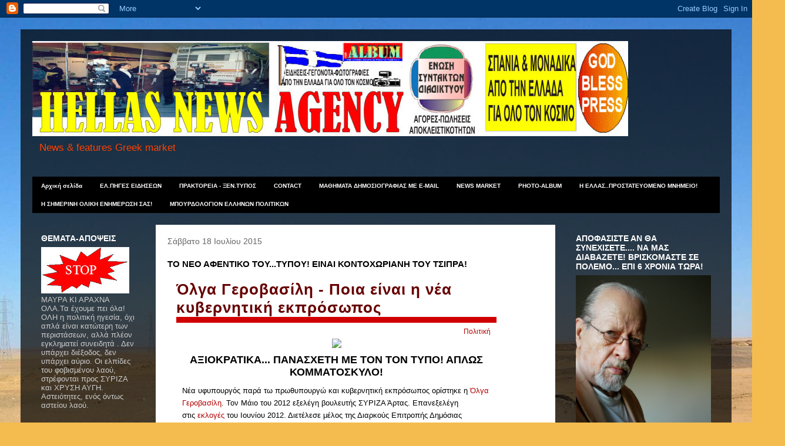

--- FILE ---
content_type: text/html; charset=UTF-8
request_url: https://hellasnews-agency.blogspot.com/2015/07/blog-post_75.html
body_size: 45067
content:
<!DOCTYPE html>
<html class='v2' dir='ltr' lang='el'>
<head>
<link href='https://www.blogger.com/static/v1/widgets/335934321-css_bundle_v2.css' rel='stylesheet' type='text/css'/>
<meta content='width=1100' name='viewport'/>
<meta content='text/html; charset=UTF-8' http-equiv='Content-Type'/>
<meta content='blogger' name='generator'/>
<link href='https://hellasnews-agency.blogspot.com/favicon.ico' rel='icon' type='image/x-icon'/>
<link href='https://hellasnews-agency.blogspot.com/2015/07/blog-post_75.html' rel='canonical'/>
<link rel="alternate" type="application/atom+xml" title="NEWS-AGENCY πρακτορείο ειδήσεων - Atom" href="https://hellasnews-agency.blogspot.com/feeds/posts/default" />
<link rel="alternate" type="application/rss+xml" title="NEWS-AGENCY πρακτορείο ειδήσεων - RSS" href="https://hellasnews-agency.blogspot.com/feeds/posts/default?alt=rss" />
<link rel="service.post" type="application/atom+xml" title="NEWS-AGENCY πρακτορείο ειδήσεων - Atom" href="https://www.blogger.com/feeds/8807175645925678479/posts/default" />

<link rel="alternate" type="application/atom+xml" title="NEWS-AGENCY πρακτορείο ειδήσεων - Atom" href="https://hellasnews-agency.blogspot.com/feeds/3466895241447559017/comments/default" />
<!--Can't find substitution for tag [blog.ieCssRetrofitLinks]-->
<link href='http://www.enikos.gr/images/resized/590_7e9e55b8cc42647d9b73e1a22a844069.jpg' rel='image_src'/>
<meta content='https://hellasnews-agency.blogspot.com/2015/07/blog-post_75.html' property='og:url'/>
<meta content='ΤΟ ΝΕΟ ΑΦΕΝΤΙΚΟ ΤΟΥ...ΤΥΠΟΥ! ΕΙΝΑΙ ΚΟΝΤΟΧΩΡΙΑΝΗ ΤΟΥ ΤΣΙΠΡΑ!' property='og:title'/>
<meta content='    Όλγα Γεροβασίλη - Ποια είναι η νέα κυβερνητική εκπρόσωπος         Πολιτική     ΑΞΙΟΚΡΑΤΙΚΑ... ΠΑΝΑΣΧΕΤΗ ΜΕ ΤΟΝ ΤΟΝ ΤΥΠΟ! ΑΠΛΩΣ ΚΟΜΜΑΤΟΣΚ...' property='og:description'/>
<meta content='https://lh3.googleusercontent.com/blogger_img_proxy/AEn0k_vJemruBb79vSjtmze6BxPEk0OPRhx3ANz2wvuLdkIVsjwD78Y205lVe6oPYi4HcQSHYs-H4l5sk1L8KSMj_fV-YjGpa7joBr-5U4RXiSgXzaR-zWXKHt7CEZxUUd_S8hbZ_i7SX7YAA2J4Ydi3z5I=w1200-h630-p-k-no-nu' property='og:image'/>
<title>NEWS-AGENCY πρακτορείο ειδήσεων: ΤΟ ΝΕΟ ΑΦΕΝΤΙΚΟ ΤΟΥ...ΤΥΠΟΥ! ΕΙΝΑΙ ΚΟΝΤΟΧΩΡΙΑΝΗ ΤΟΥ ΤΣΙΠΡΑ!</title>
<style type='text/css'>@font-face{font-family:'Chewy';font-style:normal;font-weight:400;font-display:swap;src:url(//fonts.gstatic.com/s/chewy/v18/uK_94ruUb-k-wn52KjI9OPec.woff2)format('woff2');unicode-range:U+0000-00FF,U+0131,U+0152-0153,U+02BB-02BC,U+02C6,U+02DA,U+02DC,U+0304,U+0308,U+0329,U+2000-206F,U+20AC,U+2122,U+2191,U+2193,U+2212,U+2215,U+FEFF,U+FFFD;}</style>
<style id='page-skin-1' type='text/css'><!--
/*
-----------------------------------------------
Blogger Template Style
Name:     Travel
Designer: Sookhee Lee
URL:      www.plyfly.net
----------------------------------------------- */
/* Content
----------------------------------------------- */
body {
font: normal normal 13px Verdana, Geneva, sans-serif;
color: #000000;
background: #f4bc4f url(//themes.googleusercontent.com/image?id=0BwVBOzw_-hbMMDYxYTU0MmQtZTA5Yi00MTIwLTk3ZjktZWI4MzJhMDQyOTIy) repeat-x fixed top center;
}
html body .region-inner {
min-width: 0;
max-width: 100%;
width: auto;
}
a:link {
text-decoration:none;
color: #ff4100;
}
a:visited {
text-decoration:none;
color: #b83509;
}
a:hover {
text-decoration:underline;
color: #ff4100;
}
.content-outer .content-cap-top {
height: 0;
background: transparent none repeat-x scroll top center;
}
.content-outer {
margin: 0 auto;
padding-top: 20px;
}
.content-inner {
background: transparent url(//www.blogblog.com/1kt/travel/bg_black_70.png) repeat scroll top left;
background-position: left -0;
background-color: transparent;
padding: 20px;
}
.main-inner .date-outer {
margin-bottom: 2em;
}
/* Header
----------------------------------------------- */
.header-inner .Header .titlewrapper,
.header-inner .Header .descriptionwrapper {
padding-left: 10px;
padding-right: 10px;
}
.Header h1 {
font: normal normal 60px Chewy;
color: #ff00be;
}
.Header h1 a {
color: #ff00be;
}
.Header .description {
color: #ff4100;
font-size: 130%;
}
/* Tabs
----------------------------------------------- */
.tabs-inner {
margin: 1em 0 0;
padding: 0;
}
.tabs-inner .section {
margin: 0;
}
.tabs-inner .widget ul {
padding: 0;
background: #000000 url(https://resources.blogblog.com/blogblog/data/1kt/travel/bg_black_50.png) repeat scroll top center;
}
.tabs-inner .widget li {
border: none;
}
.tabs-inner .widget li a {
display: inline-block;
padding: 1em 1.5em;
color: #ffffff;
font: normal bold 10px 'Trebuchet MS',Trebuchet,sans-serif;
}
.tabs-inner .widget li.selected a,
.tabs-inner .widget li a:hover {
position: relative;
z-index: 1;
background: transparent url(https://resources.blogblog.com/blogblog/data/1kt/travel/bg_black_50.png) repeat scroll top center;
color: #ffffff;
}
/* Headings
----------------------------------------------- */
h2 {
font: normal bold 14px 'Trebuchet MS',Trebuchet,sans-serif;
color: #ffffff;
}
.main-inner h2.date-header {
font: normal normal 14px 'Trebuchet MS',Trebuchet,sans-serif;
color: #666666;
}
.footer-inner .widget h2,
.sidebar .widget h2 {
padding-bottom: .5em;
}
/* Main
----------------------------------------------- */
.main-inner {
padding: 20px 0;
}
.main-inner .column-center-inner {
padding: 20px 0;
}
.main-inner .column-center-inner .section {
margin: 0 20px;
}
.main-inner .column-right-inner {
margin-left: 20px;
}
.main-inner .fauxcolumn-right-outer .fauxcolumn-inner {
margin-left: 20px;
background: transparent none repeat scroll top left;
}
.main-inner .column-left-inner {
margin-right: 20px;
}
.main-inner .fauxcolumn-left-outer .fauxcolumn-inner {
margin-right: 20px;
background: transparent none repeat scroll top left;
}
.main-inner .column-left-inner,
.main-inner .column-right-inner {
padding: 15px 0;
}
/* Posts
----------------------------------------------- */
h3.post-title {
margin-top: 20px;
}
h3.post-title a {
font: normal bold 20px 'Trebuchet MS',Trebuchet,sans-serif;
color: #000000;
}
h3.post-title a:hover {
text-decoration: underline;
}
.main-inner .column-center-outer {
background: #ffffff none repeat scroll top left;
_background-image: none;
}
.post-body {
line-height: 1.4;
position: relative;
}
.post-header {
margin: 0 0 1em;
line-height: 1.6;
}
.post-footer {
margin: .5em 0;
line-height: 1.6;
}
#blog-pager {
font-size: 140%;
}
#comments {
background: #cccccc none repeat scroll top center;
padding: 15px;
}
#comments .comment-author {
padding-top: 1.5em;
}
#comments h4,
#comments .comment-author a,
#comments .comment-timestamp a {
color: #000000;
}
#comments .comment-author:first-child {
padding-top: 0;
border-top: none;
}
.avatar-image-container {
margin: .2em 0 0;
}
/* Comments
----------------------------------------------- */
#comments a {
color: #000000;
}
.comments .comments-content .icon.blog-author {
background-repeat: no-repeat;
background-image: url([data-uri]);
}
.comments .comments-content .loadmore a {
border-top: 1px solid #000000;
border-bottom: 1px solid #000000;
}
.comments .comment-thread.inline-thread {
background: #ffffff;
}
.comments .continue {
border-top: 2px solid #000000;
}
/* Widgets
----------------------------------------------- */
.sidebar .widget {
border-bottom: 2px solid transparent;
padding-bottom: 10px;
margin: 10px 0;
}
.sidebar .widget:first-child {
margin-top: 0;
}
.sidebar .widget:last-child {
border-bottom: none;
margin-bottom: 0;
padding-bottom: 0;
}
.footer-inner .widget,
.sidebar .widget {
font: normal normal 13px Verdana, Geneva, sans-serif;
color: #cccccc;
}
.sidebar .widget a:link {
color: #cccccc;
text-decoration: none;
}
.sidebar .widget a:visited {
color: #b83509;
}
.sidebar .widget a:hover {
color: #cccccc;
text-decoration: underline;
}
.footer-inner .widget a:link {
color: #ff4100;
text-decoration: none;
}
.footer-inner .widget a:visited {
color: #b83509;
}
.footer-inner .widget a:hover {
color: #ff4100;
text-decoration: underline;
}
.widget .zippy {
color: #ffffff;
}
.footer-inner {
background: transparent none repeat scroll top center;
}
/* Mobile
----------------------------------------------- */
body.mobile  {
background-size: 100% auto;
}
body.mobile .AdSense {
margin: 0 -10px;
}
.mobile .body-fauxcolumn-outer {
background: transparent none repeat scroll top left;
}
.mobile .footer-inner .widget a:link {
color: #cccccc;
text-decoration: none;
}
.mobile .footer-inner .widget a:visited {
color: #b83509;
}
.mobile-post-outer a {
color: #000000;
}
.mobile-link-button {
background-color: #ff4100;
}
.mobile-link-button a:link, .mobile-link-button a:visited {
color: #ffffff;
}
.mobile-index-contents {
color: #000000;
}
.mobile .tabs-inner .PageList .widget-content {
background: transparent url(https://resources.blogblog.com/blogblog/data/1kt/travel/bg_black_50.png) repeat scroll top center;
color: #ffffff;
}
.mobile .tabs-inner .PageList .widget-content .pagelist-arrow {
border-left: 1px solid #ffffff;
}

--></style>
<style id='template-skin-1' type='text/css'><!--
body {
min-width: 1210px;
}
.content-outer, .content-fauxcolumn-outer, .region-inner {
min-width: 1210px;
max-width: 1210px;
_width: 1210px;
}
.main-inner .columns {
padding-left: 210px;
padding-right: 280px;
}
.main-inner .fauxcolumn-center-outer {
left: 210px;
right: 280px;
/* IE6 does not respect left and right together */
_width: expression(this.parentNode.offsetWidth -
parseInt("210px") -
parseInt("280px") + 'px');
}
.main-inner .fauxcolumn-left-outer {
width: 210px;
}
.main-inner .fauxcolumn-right-outer {
width: 280px;
}
.main-inner .column-left-outer {
width: 210px;
right: 100%;
margin-left: -210px;
}
.main-inner .column-right-outer {
width: 280px;
margin-right: -280px;
}
#layout {
min-width: 0;
}
#layout .content-outer {
min-width: 0;
width: 800px;
}
#layout .region-inner {
min-width: 0;
width: auto;
}
body#layout div.add_widget {
padding: 8px;
}
body#layout div.add_widget a {
margin-left: 32px;
}
--></style>
<style>
    body {background-image:url(\/\/themes.googleusercontent.com\/image?id=0BwVBOzw_-hbMMDYxYTU0MmQtZTA5Yi00MTIwLTk3ZjktZWI4MzJhMDQyOTIy);}
    
@media (max-width: 200px) { body {background-image:url(\/\/themes.googleusercontent.com\/image?id=0BwVBOzw_-hbMMDYxYTU0MmQtZTA5Yi00MTIwLTk3ZjktZWI4MzJhMDQyOTIy&options=w200);}}
@media (max-width: 400px) and (min-width: 201px) { body {background-image:url(\/\/themes.googleusercontent.com\/image?id=0BwVBOzw_-hbMMDYxYTU0MmQtZTA5Yi00MTIwLTk3ZjktZWI4MzJhMDQyOTIy&options=w400);}}
@media (max-width: 800px) and (min-width: 401px) { body {background-image:url(\/\/themes.googleusercontent.com\/image?id=0BwVBOzw_-hbMMDYxYTU0MmQtZTA5Yi00MTIwLTk3ZjktZWI4MzJhMDQyOTIy&options=w800);}}
@media (max-width: 1200px) and (min-width: 801px) { body {background-image:url(\/\/themes.googleusercontent.com\/image?id=0BwVBOzw_-hbMMDYxYTU0MmQtZTA5Yi00MTIwLTk3ZjktZWI4MzJhMDQyOTIy&options=w1200);}}
/* Last tag covers anything over one higher than the previous max-size cap. */
@media (min-width: 1201px) { body {background-image:url(\/\/themes.googleusercontent.com\/image?id=0BwVBOzw_-hbMMDYxYTU0MmQtZTA5Yi00MTIwLTk3ZjktZWI4MzJhMDQyOTIy&options=w1600);}}
  </style>
<link href='https://www.blogger.com/dyn-css/authorization.css?targetBlogID=8807175645925678479&amp;zx=12239ede-2396-46af-867c-6c5861939fc9' media='none' onload='if(media!=&#39;all&#39;)media=&#39;all&#39;' rel='stylesheet'/><noscript><link href='https://www.blogger.com/dyn-css/authorization.css?targetBlogID=8807175645925678479&amp;zx=12239ede-2396-46af-867c-6c5861939fc9' rel='stylesheet'/></noscript>
<meta name='google-adsense-platform-account' content='ca-host-pub-1556223355139109'/>
<meta name='google-adsense-platform-domain' content='blogspot.com'/>

<!-- data-ad-client=ca-pub-2595421919648984 -->

</head>
<body class='loading variant-road'>
<div class='navbar section' id='navbar' name='Navbar'><div class='widget Navbar' data-version='1' id='Navbar1'><script type="text/javascript">
    function setAttributeOnload(object, attribute, val) {
      if(window.addEventListener) {
        window.addEventListener('load',
          function(){ object[attribute] = val; }, false);
      } else {
        window.attachEvent('onload', function(){ object[attribute] = val; });
      }
    }
  </script>
<div id="navbar-iframe-container"></div>
<script type="text/javascript" src="https://apis.google.com/js/platform.js"></script>
<script type="text/javascript">
      gapi.load("gapi.iframes:gapi.iframes.style.bubble", function() {
        if (gapi.iframes && gapi.iframes.getContext) {
          gapi.iframes.getContext().openChild({
              url: 'https://www.blogger.com/navbar/8807175645925678479?po\x3d3466895241447559017\x26origin\x3dhttps://hellasnews-agency.blogspot.com',
              where: document.getElementById("navbar-iframe-container"),
              id: "navbar-iframe"
          });
        }
      });
    </script><script type="text/javascript">
(function() {
var script = document.createElement('script');
script.type = 'text/javascript';
script.src = '//pagead2.googlesyndication.com/pagead/js/google_top_exp.js';
var head = document.getElementsByTagName('head')[0];
if (head) {
head.appendChild(script);
}})();
</script>
</div></div>
<div class='body-fauxcolumns'>
<div class='fauxcolumn-outer body-fauxcolumn-outer'>
<div class='cap-top'>
<div class='cap-left'></div>
<div class='cap-right'></div>
</div>
<div class='fauxborder-left'>
<div class='fauxborder-right'></div>
<div class='fauxcolumn-inner'>
</div>
</div>
<div class='cap-bottom'>
<div class='cap-left'></div>
<div class='cap-right'></div>
</div>
</div>
</div>
<div class='content'>
<div class='content-fauxcolumns'>
<div class='fauxcolumn-outer content-fauxcolumn-outer'>
<div class='cap-top'>
<div class='cap-left'></div>
<div class='cap-right'></div>
</div>
<div class='fauxborder-left'>
<div class='fauxborder-right'></div>
<div class='fauxcolumn-inner'>
</div>
</div>
<div class='cap-bottom'>
<div class='cap-left'></div>
<div class='cap-right'></div>
</div>
</div>
</div>
<div class='content-outer'>
<div class='content-cap-top cap-top'>
<div class='cap-left'></div>
<div class='cap-right'></div>
</div>
<div class='fauxborder-left content-fauxborder-left'>
<div class='fauxborder-right content-fauxborder-right'></div>
<div class='content-inner'>
<header>
<div class='header-outer'>
<div class='header-cap-top cap-top'>
<div class='cap-left'></div>
<div class='cap-right'></div>
</div>
<div class='fauxborder-left header-fauxborder-left'>
<div class='fauxborder-right header-fauxborder-right'></div>
<div class='region-inner header-inner'>
<div class='header section' id='header' name='Κεφαλίδα'><div class='widget Header' data-version='1' id='Header1'>
<div id='header-inner'>
<a href='https://hellasnews-agency.blogspot.com/' style='display: block'>
<img alt='NEWS-AGENCY πρακτορείο ειδήσεων' height='162px; ' id='Header1_headerimg' src='https://blogger.googleusercontent.com/img/b/R29vZ2xl/AVvXsEgt-rDelfHVYWzTgcUe2yAIi4vTY9wl-3Shn9sCdAalqWL_AWThDvs9-BE9mKCVhZT7Emw8xi4usTZcSUYPr0HtVHxO8RV1g0NVik4_-0cpFe-6YZvi543CV0mibO6AXJYFuWhZXCwN_5Xc/s1600/FINAL-AGENCY.jpg' style='display: block' width='1014px; '/>
</a>
<div class='descriptionwrapper'>
<p class='description'><span>News &amp; features Greek market</span></p>
</div>
</div>
</div></div>
</div>
</div>
<div class='header-cap-bottom cap-bottom'>
<div class='cap-left'></div>
<div class='cap-right'></div>
</div>
</div>
</header>
<div class='tabs-outer'>
<div class='tabs-cap-top cap-top'>
<div class='cap-left'></div>
<div class='cap-right'></div>
</div>
<div class='fauxborder-left tabs-fauxborder-left'>
<div class='fauxborder-right tabs-fauxborder-right'></div>
<div class='region-inner tabs-inner'>
<div class='tabs section' id='crosscol' name='Σε όλες τις στήλες'><div class='widget PageList' data-version='1' id='PageList1'>
<h2>ΘΕΜΑΤΑ ΠΡΟΣ ΠΩΛΗΣΗ</h2>
<div class='widget-content'>
<ul>
<li>
<a href='https://hellasnews-agency.blogspot.com/'>Αρχική σελίδα</a>
</li>
<li>
<a href='https://hellasnews-agency.blogspot.com/p/blog-page.html'>ΕΛ.ΠΗΓΕΣ ΕΙΔΗΣΕΩΝ</a>
</li>
<li>
<a href='https://hellasnews-agency.blogspot.com/p/blog-page_25.html'>ΠΡΑΚΤΟΡΕΙΑ - ΞΕΝ.ΤΥΠΟΣ</a>
</li>
<li>
<a href='https://hellasnews-agency.blogspot.com/p/blog-page_18.html'>CONTACT</a>
</li>
<li>
<a href='https://hellasnews-agency.blogspot.com/p/blog-page_3.html'>MAΘΗΜΑΤΑ ΔΗΜΟΣΙΟΓΡΑΦΙΑΣ ΜΕ Ε-MAIL</a>
</li>
<li>
<a href='https://hellasnews-agency.blogspot.com/p/news-market.html'>NEWS MARKET</a>
</li>
<li>
<a href='https://hellasnews-agency.blogspot.com/p/blog-page_6.html'>PHOTO-ALBUM</a>
</li>
<li>
<a href='https://hellasnews-agency.blogspot.com/p/h-e.html'>Η ΕΛΛΑΣ..ΠΡΟΣΤΑΤΕΥΟΜΕΝΟ ΜΝΗΜΕΙΟ!</a>
</li>
<li>
<a href='https://hellasnews-agency.blogspot.com/p/blog-page_5083.html'>Η ΣΗΜΕΡΙΝΗ ΟΛΙΚΗ ΕΝΗΜΕΡΩΣΗ ΣΑΣ!</a>
</li>
<li>
<a href='https://hellasnews-agency.blogspot.com/p/blog-page_37.html'>ΜΠΟΥΡΔΟΛΟΓΙΟΝ ΕΛΛΗΝΩΝ ΠΟΛΙΤΙΚΩΝ</a>
</li>
</ul>
<div class='clear'></div>
</div>
</div></div>
<div class='tabs no-items section' id='crosscol-overflow' name='Cross-Column 2'></div>
</div>
</div>
<div class='tabs-cap-bottom cap-bottom'>
<div class='cap-left'></div>
<div class='cap-right'></div>
</div>
</div>
<div class='main-outer'>
<div class='main-cap-top cap-top'>
<div class='cap-left'></div>
<div class='cap-right'></div>
</div>
<div class='fauxborder-left main-fauxborder-left'>
<div class='fauxborder-right main-fauxborder-right'></div>
<div class='region-inner main-inner'>
<div class='columns fauxcolumns'>
<div class='fauxcolumn-outer fauxcolumn-center-outer'>
<div class='cap-top'>
<div class='cap-left'></div>
<div class='cap-right'></div>
</div>
<div class='fauxborder-left'>
<div class='fauxborder-right'></div>
<div class='fauxcolumn-inner'>
</div>
</div>
<div class='cap-bottom'>
<div class='cap-left'></div>
<div class='cap-right'></div>
</div>
</div>
<div class='fauxcolumn-outer fauxcolumn-left-outer'>
<div class='cap-top'>
<div class='cap-left'></div>
<div class='cap-right'></div>
</div>
<div class='fauxborder-left'>
<div class='fauxborder-right'></div>
<div class='fauxcolumn-inner'>
</div>
</div>
<div class='cap-bottom'>
<div class='cap-left'></div>
<div class='cap-right'></div>
</div>
</div>
<div class='fauxcolumn-outer fauxcolumn-right-outer'>
<div class='cap-top'>
<div class='cap-left'></div>
<div class='cap-right'></div>
</div>
<div class='fauxborder-left'>
<div class='fauxborder-right'></div>
<div class='fauxcolumn-inner'>
</div>
</div>
<div class='cap-bottom'>
<div class='cap-left'></div>
<div class='cap-right'></div>
</div>
</div>
<!-- corrects IE6 width calculation -->
<div class='columns-inner'>
<div class='column-center-outer'>
<div class='column-center-inner'>
<div class='main section' id='main' name='Κύριος'><div class='widget Blog' data-version='1' id='Blog1'>
<div class='blog-posts hfeed'>

          <div class="date-outer">
        
<h2 class='date-header'><span>Σάββατο 18 Ιουλίου 2015</span></h2>

          <div class="date-posts">
        
<div class='post-outer'>
<div class='post hentry uncustomized-post-template' itemprop='blogPost' itemscope='itemscope' itemtype='http://schema.org/BlogPosting'>
<meta content='http://www.enikos.gr/images/resized/590_7e9e55b8cc42647d9b73e1a22a844069.jpg' itemprop='image_url'/>
<meta content='8807175645925678479' itemprop='blogId'/>
<meta content='3466895241447559017' itemprop='postId'/>
<a name='3466895241447559017'></a>
<h3 class='post-title entry-title' itemprop='name'>
ΤΟ ΝΕΟ ΑΦΕΝΤΙΚΟ ΤΟΥ...ΤΥΠΟΥ! ΕΙΝΑΙ ΚΟΝΤΟΧΩΡΙΑΝΗ ΤΟΥ ΤΣΙΠΡΑ!
</h3>
<div class='post-header'>
<div class='post-header-line-1'></div>
</div>
<div class='post-body entry-content' id='post-body-3466895241447559017' itemprop='description articleBody'>
<div dir="ltr" style="text-align: left;" trbidi="on">
<div class="title" style="font-family: Tahoma, Arial, Helvetica, sans-serif; margin: 0px; padding: 5px 80px 5px 15px; position: relative;">
<h2 style="font-size: 26px; letter-spacing: 1px; margin: 0px;">
<span style="color: #660000;">
Όλγα Γεροβασίλη - Ποια είναι η νέα κυβερνητική εκπρόσωπος</span></h2>
<h2 style="letter-spacing: 1px; margin: 0px; text-align: left;">
<div class="title" style="background-color: #d00000; font-size: 11px; font-weight: normal; letter-spacing: normal; margin: 0px; padding: 5px 80px 5px 15px; position: relative;">
</div>
<div class="inside" style="color: black; letter-spacing: normal; margin: 0px; padding: 0px 10px;">
<div class="date" style="font-size: 11px; font-weight: normal; margin-top: 5px; padding: 0px;">
<br /></div>
<div class="hour" style="font-size: 20px; font-weight: normal; margin-top: 5px; padding: 0px; position: relative;">
<span class="category" style="bottom: 0px; color: #b20000; font-size: 12px; position: absolute; right: 0px;">Πολιτική</span></div>
<div class="main-object" style="font-size: 0px; font-weight: normal; margin: 10px 0px 0px; padding: 0px; text-align: center;">
<img alt="Όλγα Γεροβασίλη - Ποια είναι η νέα κυβερνητική εκπρόσωπος" src="https://lh3.googleusercontent.com/blogger_img_proxy/AEn0k_vJemruBb79vSjtmze6BxPEk0OPRhx3ANz2wvuLdkIVsjwD78Y205lVe6oPYi4HcQSHYs-H4l5sk1L8KSMj_fV-YjGpa7joBr-5U4RXiSgXzaR-zWXKHt7CEZxUUd_S8hbZ_i7SX7YAA2J4Ydi3z5I=s0-d" style="border: 0px none; margin: 0px; padding: 0px;" title="Όλγα Γεροβασίλη - Ποια είναι η νέα κυβερνητική εκπρόσωπος"></div>
<div class="google-ads" style="margin: 10px 0px 0px; padding: 0px; text-align: center;">
<span style="font-size: large;">ΑΞΙΟΚΡΑΤΙΚΑ... ΠΑΝΑΣΧΕΤΗ ΜΕ ΤΟΝ ΤΟΝ ΤΥΠΟ! ΑΠΛΩΣ ΚΟΜΜΑΤΟΣΚΥΛΟ!</span></div>
<div class="text" style="font-weight: normal; margin: 10px 0px 0px; overflow: hidden; padding: 0px;">
<div style="font-size: 16px !important; line-height: 20px; margin-bottom: 20px; padding: 0px;">
<span style="font-size: small;">Νέα υφυπουργός παρά τω πρωθυπουργώ και κυβερνητική εκπρόσωπος ορίστηκε η&nbsp;<a href="http://www.enikos.gr/tags/%CE%B3%CE%B5%CF%81%CE%BF%CE%B2%CE%B1%CF%83%CE%B9%CE%BB%CE%B7" style="color: #b20000; text-decoration: none;">Όλγα Γεροβασίλη</a>. Τον Μάιο του 2012 εξελέγη βουλευτής ΣΥΡΙΖΑ Άρτας. Επανεξελέγη στις&nbsp;<a href="http://www.enikos.gr/tags/%CE%B5%CE%BA%CE%BB%CE%BF%CE%B3%CE%B5%CF%82" style="color: #b20000; text-decoration: none;">εκλογές</a>&nbsp;του Ιουνίου 2012. Διετέλεσε μέλος της Διαρκούς Επιτροπής Δημόσιας Διοίκησης, Δημόσιας Τάξης και Δικαιοσύνης καθώς και της Ειδικής Μόνιμης Επιτροπής Ελληνισμού της Διασποράς, της Βουλής.</span><br />
<a name="more"></a></div>
<div style="font-size: 16px !important; line-height: 20px; margin-bottom: 20px; padding: 0px;">
<span style="font-size: small;">Στις πρόσφατες εκλογές της 25ης Ιανουαρίου 2015 εκλέχτηκε ξανά βουλευτής ΣΥΡΙΖΑ του Νομού Άρτας. Στην συνεδρίαση της Κ.Ο., στις 5-2-2015, ορίστηκε από τον πρόεδρο του ΣΥΡΙΖΑ και πρωθυπουργό Κοινοβουλευτική Εκπρόσωπος.</span></div>
<div style="font-size: 16px !important; line-height: 20px; margin-bottom: 20px; padding: 0px;">
<span style="font-size: small;">Απ&#8217; το 1997 μέχρι το 2003 διετέλεσε Γραμματέας της Ιατρικής Εταιρείας Άρτας κι από το 2003 μέχρι το 2005 Γραμματέας του Ιατρικού Συλλόγου Άρτας.</span></div>
<div style="font-size: 16px !important; line-height: 20px; margin-bottom: 20px; padding: 0px;">
<span style="font-size: small;">Στις Δημοτικές εκλογές του 1998 εκλέχθηκε Δημοτική Σύμβουλος Αρταίων, το 2006 και το 2010 ήταν υποψήφια Δήμαρχος Αρταίων, επικεφαλής της &#171;ΔΗΜΟΤΙΚΗΣ ΑΛΛΑΓΗΣ&#187; και εκπρόσωπος της ελάσσονος αντιπολίτευσης στο Δημοτικό Συμβούλιο.</span></div>
<div style="font-size: 16px !important; line-height: 20px; margin-bottom: 20px; padding: 0px;">
<span style="font-size: small;">Στις πρόσφατες περιφερειακές εκλογές του 2014 επελέγη απ&#8217; την Κ.Ε. του ΣΥΡΙΖΑ ως υποψήφια Περιφερειάρχης Ηπείρου, επικεφαλής της παράταξης &#171;ΗΠΕΙΡΟΣ ΑΝΑΤΡΟΠΗΣ&#187; και μέχρι σήμερα είναι επικεφαλής της μείζονος αντιπολίτευσης στο Περιφερειακό Συμβούλιο Ηπείρου.</span></div>
<div style="font-size: 16px !important; line-height: 20px; margin-bottom: 20px; padding: 0px;">
<span style="font-size: small;">Στις εθνικές εκλογές του 2000 ήταν υποψήφια βουλευτής Νομού Άρτας, συνεργαζόμενη ως ανένταχτη με το ψηφοδέλτιο του Συνασπισμού και στις Ευρωεκλογές του 2004 ήταν υποψήφια ευρωβουλευτής με το ψηφοδέλτιο &#171;Γυναίκες για μια άλλη Ευρώπη&#187;.</span></div>
<div style="font-size: 16px !important; line-height: 20px; margin-bottom: 20px; padding: 0px;">
<span style="font-size: small;">Βασικά χαιρέτα μας τον πλάτανο... Ένα κομματόσκυλο που δεν σκαμπάζει τίποτε από Τύπο.</span></div>
<div style="font-size: 16px !important; line-height: 20px; margin-bottom: 20px; padding: 0px;">
<span style="font-size: small;"><br /></span></div>
<div style="font-size: 16px !important; line-height: 20px; margin-bottom: 20px; padding: 0px;">
<span style="font-size: small;">ΠΗΓΗ: ΑΠΕ-ΜΠΕ</span></div>
</div>
</div>
</h2>
</div>
</div>
<div style='clear: both;'></div>
</div>
<div class='post-footer'>
<div class='post-footer-line post-footer-line-1'>
<span class='post-author vcard'>
Αναρτήθηκε από
<span class='fn' itemprop='author' itemscope='itemscope' itemtype='http://schema.org/Person'>
<meta content='https://www.blogger.com/profile/10227289249794173323' itemprop='url'/>
<a class='g-profile' href='https://www.blogger.com/profile/10227289249794173323' rel='author' title='author profile'>
<span itemprop='name'>reporterABC</span>
</a>
</span>
</span>
<span class='post-timestamp'>
στις
<meta content='https://hellasnews-agency.blogspot.com/2015/07/blog-post_75.html' itemprop='url'/>
<a class='timestamp-link' href='https://hellasnews-agency.blogspot.com/2015/07/blog-post_75.html' rel='bookmark' title='permanent link'><abbr class='published' itemprop='datePublished' title='2015-07-18T06:52:00+03:00'>6:52&#8239;π.μ.</abbr></a>
</span>
<span class='post-comment-link'>
</span>
<span class='post-icons'>
<span class='item-action'>
<a href='https://www.blogger.com/email-post/8807175645925678479/3466895241447559017' title='Αποστολή ανάρτησης'>
<img alt='' class='icon-action' height='13' src='https://resources.blogblog.com/img/icon18_email.gif' width='18'/>
</a>
</span>
<span class='item-control blog-admin pid-1919826707'>
<a href='https://www.blogger.com/post-edit.g?blogID=8807175645925678479&postID=3466895241447559017&from=pencil' title='Επεξεργασία ανάρτησης'>
<img alt='' class='icon-action' height='18' src='https://resources.blogblog.com/img/icon18_edit_allbkg.gif' width='18'/>
</a>
</span>
</span>
<div class='post-share-buttons goog-inline-block'>
<a class='goog-inline-block share-button sb-email' href='https://www.blogger.com/share-post.g?blogID=8807175645925678479&postID=3466895241447559017&target=email' target='_blank' title='Αποστολή με μήνυμα ηλεκτρονικού ταχυδρομείου
'><span class='share-button-link-text'>Αποστολή με μήνυμα ηλεκτρονικού ταχυδρομείου
</span></a><a class='goog-inline-block share-button sb-blog' href='https://www.blogger.com/share-post.g?blogID=8807175645925678479&postID=3466895241447559017&target=blog' onclick='window.open(this.href, "_blank", "height=270,width=475"); return false;' target='_blank' title='BlogThis!'><span class='share-button-link-text'>BlogThis!</span></a><a class='goog-inline-block share-button sb-twitter' href='https://www.blogger.com/share-post.g?blogID=8807175645925678479&postID=3466895241447559017&target=twitter' target='_blank' title='Κοινοποίηση στο X'><span class='share-button-link-text'>Κοινοποίηση στο X</span></a><a class='goog-inline-block share-button sb-facebook' href='https://www.blogger.com/share-post.g?blogID=8807175645925678479&postID=3466895241447559017&target=facebook' onclick='window.open(this.href, "_blank", "height=430,width=640"); return false;' target='_blank' title='Μοιραστείτε το στο Facebook'><span class='share-button-link-text'>Μοιραστείτε το στο Facebook</span></a><a class='goog-inline-block share-button sb-pinterest' href='https://www.blogger.com/share-post.g?blogID=8807175645925678479&postID=3466895241447559017&target=pinterest' target='_blank' title='Κοινοποίηση στο Pinterest'><span class='share-button-link-text'>Κοινοποίηση στο Pinterest</span></a>
</div>
</div>
<div class='post-footer-line post-footer-line-2'>
<span class='post-labels'>
Ετικέτες
<a href='https://hellasnews-agency.blogspot.com/search/label/%CE%95%CE%99%CE%94%CE%97%CE%A3%CE%95%CE%99%CE%A3' rel='tag'>ΕΙΔΗΣΕΙΣ</a>
</span>
</div>
<div class='post-footer-line post-footer-line-3'>
<span class='post-location'>
</span>
</div>
</div>
</div>
<div class='comments' id='comments'>
<a name='comments'></a>
<h4>Δεν υπάρχουν σχόλια:</h4>
<div id='Blog1_comments-block-wrapper'>
<dl class='avatar-comment-indent' id='comments-block'>
</dl>
</div>
<p class='comment-footer'>
<div class='comment-form'>
<a name='comment-form'></a>
<h4 id='comment-post-message'>Δημοσίευση σχολίου</h4>
<p>
</p>
<a href='https://www.blogger.com/comment/frame/8807175645925678479?po=3466895241447559017&hl=el&saa=85391&origin=https://hellasnews-agency.blogspot.com' id='comment-editor-src'></a>
<iframe allowtransparency='true' class='blogger-iframe-colorize blogger-comment-from-post' frameborder='0' height='410px' id='comment-editor' name='comment-editor' src='' width='100%'></iframe>
<script src='https://www.blogger.com/static/v1/jsbin/2830521187-comment_from_post_iframe.js' type='text/javascript'></script>
<script type='text/javascript'>
      BLOG_CMT_createIframe('https://www.blogger.com/rpc_relay.html');
    </script>
</div>
</p>
</div>
</div>

        </div></div>
      
</div>
<div class='blog-pager' id='blog-pager'>
<span id='blog-pager-newer-link'>
<a class='blog-pager-newer-link' href='https://hellasnews-agency.blogspot.com/2015/07/blog-post_65.html' id='Blog1_blog-pager-newer-link' title='Νεότερη ανάρτηση'>Νεότερη ανάρτηση</a>
</span>
<span id='blog-pager-older-link'>
<a class='blog-pager-older-link' href='https://hellasnews-agency.blogspot.com/2015/07/blog-post_18.html' id='Blog1_blog-pager-older-link' title='Παλαιότερη Ανάρτηση'>Παλαιότερη Ανάρτηση</a>
</span>
<a class='home-link' href='https://hellasnews-agency.blogspot.com/'>Αρχική σελίδα</a>
</div>
<div class='clear'></div>
<div class='post-feeds'>
<div class='feed-links'>
Εγγραφή σε:
<a class='feed-link' href='https://hellasnews-agency.blogspot.com/feeds/3466895241447559017/comments/default' target='_blank' type='application/atom+xml'>Σχόλια ανάρτησης (Atom)</a>
</div>
</div>
</div></div>
</div>
</div>
<div class='column-left-outer'>
<div class='column-left-inner'>
<aside>
<div class='sidebar section' id='sidebar-left-1'><div class='widget Image' data-version='1' id='Image19'>
<h2>ΘΕΜΑΤΑ-ΑΠΟΨΕΙΣ</h2>
<div class='widget-content'>
<img alt='ΘΕΜΑΤΑ-ΑΠΟΨΕΙΣ' height='79' id='Image19_img' src='https://blogger.googleusercontent.com/img/b/R29vZ2xl/AVvXsEgHUlaEp6nDEndCm_tXwC_NW7V60b-T70Q9AEUGydr7nuJ9r5D9F-hNFN5ih1MQtTQkuoRxF8blfWN20mHDUqAv05Dt0ZIn95bMBVy6BXGll2U3InywhwXBNjuH-OiN0zJPPiJcYygDFeOo/s150/STOP.jpg' width='150'/>
<br/>
<span class='caption'>ΜΑΥΡΑ ΚΙ ΑΡΑΧΝΑ ΟΛΑ.Τα έχουμε πει όλα! ΟΛΗ η πολιτική ηγεσία, όχι απλά είναι κατώτερη των περιστάσεων, αλλά πλέον εγκληματεί συνειδητά . Δεν υπάρχει διέξοδος, δεν υπάρχει αύριο. Οι ελπίδες του φοβισμένου λαού, στρέφονται προς ΣΥΡΙΖΑ και ΧΡΥΣΗ ΑΥΓΗ. Αστειότητες, ενός όντως αστείου λαού.</span>
</div>
<div class='clear'></div>
</div><div class='widget Image' data-version='1' id='Image17'>
<h2>ALMANAK-EΛΛΗΝΩΝ ΔΗΜΟΣΙΟΓΡΑΦΩΝ-ΤΟ ΜΟΝΑΔΙΚΟ LIVE ΑΝΘΟΛΟΓΙΟΝ</h2>
<div class='widget-content'>
<a href='http://www.pressliberty.wordpress.com'>
<img alt='ALMANAK-EΛΛΗΝΩΝ ΔΗΜΟΣΙΟΓΡΑΦΩΝ-ΤΟ ΜΟΝΑΔΙΚΟ LIVE ΑΝΘΟΛΟΓΙΟΝ' height='160' id='Image17_img' src='https://blogger.googleusercontent.com/img/b/R29vZ2xl/AVvXsEiy8duwEj0w_lVIKw-z_fybLaHhSVdDfxgIZ6NyeBJ6eZxw6uCgESi8LMI2JZ4zhQz4X2Ni7_xCjKqlGepUKP3KPTWtTlz4IDiu2YPDyIjcwrQI4dmFiF8omrXZVqUHfvmkwe945iOvpqE7/s200/ALMANAK+copy.jpg' width='182'/>
</a>
<br/>
<span class='caption'>Αν είσαι επαγγελματίας δημοσιογράφος στείλε και το δικό σου WHO IS WHO!, e-mail: pressbank10@gmail.com</span>
</div>
<div class='clear'></div>
</div><div class='widget Image' data-version='1' id='Image16'>
<h2>ΓΡΑΦΕΙΣ-ΕΙΣΑΙ ΣΥΝΤΑΚΤΗΣ ΣΤΟ ΙΝΤΕΡΝΕΤ;</h2>
<div class='widget-content'>
<a href='http://webpressunion.blogspot.com'>
<img alt='ΓΡΑΦΕΙΣ-ΕΙΣΑΙ ΣΥΝΤΑΚΤΗΣ ΣΤΟ ΙΝΤΕΡΝΕΤ;' height='99' id='Image16_img' src='https://blogger.googleusercontent.com/img/b/R29vZ2xl/AVvXsEhyByIVHC1rUfZU4XVZMG8BNjecn3S5EQaYwR4BeNQTRH9LcGRTqNnA82014gXl5JFHYwHMwi94aO2DSZIXyooiy1jbuoZmsH4gpN0-scPIPrNrjtn3hRVapdBEiCWLjJvf-A9ryPR1SKNK/s200/ESD.jpg' width='113'/>
</a>
<br/>
<span class='caption'>ΓΙΝΕ ΚΙ ΕΣΥ ΜΕΛΟΣ ..ΣΤΗΝ ΕΝΩΣΗ ΣΥΝΤΑΚΤΩΝ ΔΙΑΔΙΚΤΥΟΥ Κάνε ΚΛΙΚ στο εικονίδιο για λεπτομέρεις !</span>
</div>
<div class='clear'></div>
</div><div class='widget Image' data-version='1' id='Image15'>
<h2>ΣΥΝΔΕΘΕΙΤΕ ΜΕ ΤΗΝ ΕΤΑΙΡΙΑ ΔΗΜΟΣΙΟΓΡΑΦΙΚΩΝ ΜΕΛΕΤΩΝ</h2>
<div class='widget-content'>
<img alt='ΣΥΝΔΕΘΕΙΤΕ ΜΕ ΤΗΝ ΕΤΑΙΡΙΑ ΔΗΜΟΣΙΟΓΡΑΦΙΚΩΝ ΜΕΛΕΤΩΝ' height='82' id='Image15_img' src='https://blogger.googleusercontent.com/img/b/R29vZ2xl/AVvXsEhVuTwpqv2Je9CwOGfCPcjSW45RSeFw_k30tEN4alnadHSjOFTk_-pBittwHehrcXs8uSmw2v5NHrXaocFptFyX3aVZ49i-6tZdSx7VY61sSeSG2UXiqSdKs8ZPY7309n3FyKl3pgsBQZHk/s200/EDM.jpg' width='137'/>
<br/>
<span class='caption'>Δεχόμαστε άρθρα μελέτες για θέμα Τύπου και τα αναδεικνύουμε. e-mail: pressbank10@gmail.com</span>
</div>
<div class='clear'></div>
</div><div class='widget Image' data-version='1' id='Image14'>
<h2>ΟΙ ΔΙΩΞΕΙΣ ΤΟΥ ΤΥΠΟΥ ΕΙΝΑΙ ΚΑΘΗΜΕΡΙΝΟ ΜΕΝΟΥ ΚΑΙ ΣΤΟΧΟΣ ΚΑΘΕ ΕΞΟΥΣΙΑΣ</h2>
<div class='widget-content'>
<a href='http://webpressunion.blogspot.com'>
<img alt='ΟΙ ΔΙΩΞΕΙΣ ΤΟΥ ΤΥΠΟΥ ΕΙΝΑΙ ΚΑΘΗΜΕΡΙΝΟ ΜΕΝΟΥ ΚΑΙ ΣΤΟΧΟΣ ΚΑΘΕ ΕΞΟΥΣΙΑΣ' height='120' id='Image14_img' src='https://blogger.googleusercontent.com/img/b/R29vZ2xl/AVvXsEjJUZOXg71n6q-MpYrt-YNMsaUcvmPi1yeemWMnP6JZelscZDDslxM7GEuCBCfFnkaOle_kuFj84WjhiGlLz4PeDp6iP7l6ONxVGs6T_c94mHg2MvdJE4Yp8_MBs94Jtw79fiGfB6NMaemL/s200/dioxeis.jpg' width='120'/>
</a>
<br/>
<span class='caption'>Η κάθε εξουσία-διάβαζε λαμόγια- μισει θανάσιμα κάθε συντάκτη.Να επικοινωνείς μαζί μας σε κάθε δίωξη σου!.e-mail: web.pressunion@gmail.com</span>
</div>
<div class='clear'></div>
</div><div class='widget Image' data-version='1' id='Image13'>
<h2>ΟΙ ΕΙΔΗΣΕΙΣ ΣΤΗΝ ΑΡΧΑΙΑ ΕΛΛΗΝΙΚΗ</h2>
<div class='widget-content'>
<a href='http://www.akwn.net'>
<img alt='ΟΙ ΕΙΔΗΣΕΙΣ ΣΤΗΝ ΑΡΧΑΙΑ ΕΛΛΗΝΙΚΗ' height='40' id='Image13_img' src='https://blogger.googleusercontent.com/img/b/R29vZ2xl/AVvXsEgQG2Qyb8QISMBbhNK7J0eig3OGhyphenhyphenuDSKweUAG_l8ZVeHtZWm1FRivppmhUsdZlomOqZn7ih2xeG174VjXfCBvEwB_gwJwxApU6J7PCe6F6uylZWK-C5OXY-by_grK1Eexbl0MGwpmugLYb/s200/akropolis.jpg' width='120'/>
</a>
<br/>
<span class='caption'>Ισπανός καθηγητής της Αρχαίας Ελληνικής στην Οξφόρφη δίνει καθημερινά τη ειδησογραφία στην αρχαία ελληνική. Μια θαυμαστή εμπειρία!</span>
</div>
<div class='clear'></div>
</div><div class='widget Image' data-version='1' id='Image12'>
<h2>ANAZHTHΣΗ ΓΙΑ ΦΘΗΝΗ ΒΕΝΖΙΝΗ</h2>
<div class='widget-content'>
<a href='http://www.ypan.gr'>
<img alt='ANAZHTHΣΗ ΓΙΑ ΦΘΗΝΗ ΒΕΝΖΙΝΗ' height='62' id='Image12_img' src='https://blogger.googleusercontent.com/img/b/R29vZ2xl/AVvXsEhdCTah_PZulhnM0nJL5D781kUUQ__3_BsZo1gA2iwcPu0Q6ZMjGZXISoPy5VqnAfOugJwXcPNCh9TNYfoX4Y85357mRcjCO9Dsrbb1xnRLR3mxyusu3oNRvoayzefirZDvaBk4FuUX6F3c/s200/benzini.jpg' width='92'/>
</a>
<br/>
</div>
<div class='clear'></div>
</div><div class='widget Image' data-version='1' id='Image10'>
<h2>ΤΟ ΠΑΡΑΚΑΤΩ ΑΡΘΡΟ ΦΙΓΟΥΡΑΡΕΙ ΣΤΗ ΘΕΣΗ ΑΥΤΗ ΔΥΟ ΧΡΟΝΙΑ ΤΩΡΑ.ΝΑΙ, ΕΠΙΣΤΡΕΨΑΜΕ ΣΤΟ 1951</h2>
<div class='widget-content'>
<img alt='ΤΟ ΠΑΡΑΚΑΤΩ ΑΡΘΡΟ ΦΙΓΟΥΡΑΡΕΙ ΣΤΗ ΘΕΣΗ ΑΥΤΗ ΔΥΟ ΧΡΟΝΙΑ ΤΩΡΑ.ΝΑΙ, ΕΠΙΣΤΡΕΨΑΜΕ ΣΤΟ 1951' height='121' id='Image10_img' src='https://blogger.googleusercontent.com/img/b/R29vZ2xl/AVvXsEhPUTUbVbx4aWk_U_ZM2J6fY6fsmryGJYQkxe84MY8af3efonpBCXjo-q_F08PVQGK-_kY9ofq44CpKD6Pk4MAa1NJUahuJErvJSm5yFaNVPVh_doKtjX5J7Pc1Jr838Fo37kTG6AwyIR0g/s1600/deltio+epibiosis.jpg' width='149'/>
<br/>
<span class='caption'>H επιστροφή στο χρόνο (1951) άρχισε να τρέχει δραματικά κι αυτό πρέπει να το εμπεδώσουμε! Πισωγυρίσαμε και δεν υπάρχουν πλέον περιθώρια να βυζαντινολογούμε, πλην του ότι οφείλουμε να επιβιώσουμε. Οι πολιτικοί και οι οικονομολόγοι, παγκοσμίως ξώφλησαν δια παντός, αποδείχτηκαν οι επιστήμες τους ανεπαρκείς.Δημιουργήσαμε τη ΣΤΗΛΗ αυτή ώστε όλοι μαζί να παράξουμε ιδέες και λύσεις για να ξεφύγουμε με λιγότερα τραύματα από τον κυκλώνα που μας πλήττει. Έγκριτοι συνεργάτες μας, τακτικοί κι έκτατοι, αλλά κι εσύ αναγνώστη θα δίνουμε όλοι μαζί από τη θέση αυτή όλη την ικμάδα της φαντασίας μας, για να περισώσουμε ο,τι γίνεται να περισωθεί.Και το πρώτο που θέτουμε σαν πρόγευση είναι, ας πούμε, αυτό το κίνημα ΔΕΝ ΠΛΗΡΩΝΩ..Είναι εφικτό; Ο &#900;Ελληνας στην πλειοψηφία του είναι φοβισμένος γι αυτό και γενικώς νομοταγής. Γι αυτό και ΟΛΕΣ οι κυβερνήσεις επέπιπταν ως κοράκια και τον ξεζούμιζαν. Σήμερα όμως μπορεί να αντισταθεί κατά των αλόγιστων ληστρικών επιθέσεων που υφίσταται από τους κρατικούς;. Ναι το ΔΕΝ ΠΛΗΡΩΝΩ είναι μια κάποια λύση, όπως θα έλεγε και η Φρανσουάζ Σαγκάν.. Θα τα ξαναπούμε, επ&#900;αυτού ες αύριον..Στέλνετε μας και τις δικές σας ιδέες.. Στο έκτακτο ΔΕΛΤΙΟ ΕΠΙΒΙΩΣΗΣ... θα παρελαύνουν όλα τα πρακτικά που έχουμε αυτή τη στιγμή ανάγκη</span>
</div>
<div class='clear'></div>
</div><div class='widget Image' data-version='1' id='Image8'>
<h2>ΤΑ ΠΡΩΤΟΣΕΛΙΔΑ ΟΛΩΝ ΤΩΝ ΕΦΗΜΕΡΙΔΩΝ ΣΤΟΝ ΚΟΣΜΟ</h2>
<div class='widget-content'>
<a href='http://thepaperboy.com'>
<img alt='ΤΑ ΠΡΩΤΟΣΕΛΙΔΑ ΟΛΩΝ ΤΩΝ ΕΦΗΜΕΡΙΔΩΝ ΣΤΟΝ ΚΟΣΜΟ' height='54' id='Image8_img' src='https://blogger.googleusercontent.com/img/b/R29vZ2xl/AVvXsEghWpHkOGMuXzzW1S9tw8LrQB68_l9araALo8n72-2mimTs9USP-P10-8Hl8H10VfPy2mhBEQx3CvGKD7f4zfO_8gJbrEWc59KnSUqR3i1zRcvMviY41fBXjIzKhLLgX-Eow8NL7ESiW9oc/s170/paperboy.jpg' width='170'/>
</a>
<br/>
<span class='caption'>Eίναι μια περιπέτεια συναρπαστική και απολαυστική</span>
</div>
<div class='clear'></div>
</div><div class='widget PopularPosts' data-version='1' id='PopularPosts1'>
<h2>Δημοφιλείς αναρτήσεις</h2>
<div class='widget-content popular-posts'>
<ul>
<li>
<div class='item-content'>
<div class='item-thumbnail'>
<a href='https://hellasnews-agency.blogspot.com/2012/12/blog-post.html' target='_blank'>
<img alt='' border='0' src='//2.bp.blogspot.com/-1sEg-VKXRJc/TqtkUN-SnZI/AAAAAAAAAdw/1_ZF-FyBv_A/w72-h72-p-k-no-nu/247252_217395458291061_217388988291708_721378_8072520_n.jpg'/>
</a>
</div>
<div class='item-title'><a href='https://hellasnews-agency.blogspot.com/2012/12/blog-post.html'>ΟΙ ΜΑΣΟΝΟΙ ΚΑΝΟΥΝ ΚΟΥΜΑΝΤΟ ΣΤΗΝ ΕΛΛΑΔΑ!</a></div>
<div class='item-snippet'> Ρεπορταζ:H.N.A     ΜΑΣ ΚΥΒΕΡΝΑΝΕ ΣΤΟΤΕΙΝΕΣ&#160;     ΣΠΕΙΡΕΣ ΜΑΣΟΝΩΝ!     Αυτές κατευθύνουν τις τύχες του ελληνικού λαού.Πίσω από κάθε ελληνική ...</div>
</div>
<div style='clear: both;'></div>
</li>
<li>
<div class='item-content'>
<div class='item-thumbnail'>
<a href='https://hellasnews-agency.blogspot.com/2012/11/blog-post.html' target='_blank'>
<img alt='' border='0' src='https://blogger.googleusercontent.com/img/b/R29vZ2xl/AVvXsEjHpAsinr4LbvFXXpZlMl-sEpkqYUYwJz1LbiRIkEGsAML8ZSpXTfg0N-ugAH9IRqS3U6DH3poju5QGRd1zmC9b5bACrd_HODQWj-XXADOzgm-HvuyrFo3CGjmYEfMiKibGPPI6YKve0DE/w72-h72-p-k-no-nu/fantaros-tolis.jpg'/>
</a>
</div>
<div class='item-title'><a href='https://hellasnews-agency.blogspot.com/2012/11/blog-post.html'>ΦΥΓΕΤΕ ΣΤΑ ΧΩΡΙΑ ΣΑΣ ..ΤΟ ΤΣΟΥΝΑΜΙ ΕΦΤΑΣΕ!</a></div>
<div class='item-snippet'>   ΝΟΕΜΒΡΙΟΣ ...ΤΟ ΤΣΟΥΝΑΜΙ ΤΗΣ ΔΙΑΛΥΣΗΣ ΤΗΣ ΕΛΛΑΔΑΣ ΕΦΘΑΣΕ... ΣΕ ΛΙΓΕΣ ΜΕΡΕΣ ΟΛΑ ΘΑ ΕΙΝΑΙ ΣΥΝΤΡΙΜΙΑ! ΦΥΓΕΤΕ ΣΤΑ ΧΩΡΙΑ ΣΑΣ... ΑΝ ΕΧΕΤΕ...! &#160;...</div>
</div>
<div style='clear: both;'></div>
</li>
<li>
<div class='item-content'>
<div class='item-thumbnail'>
<a href='https://hellasnews-agency.blogspot.com/2013/09/blog-post_2793.html' target='_blank'>
<img alt='' border='0' src='https://blogger.googleusercontent.com/img/b/R29vZ2xl/AVvXsEhWe7frM2RjqVwfoVJ36uJtFFk4xVUwMn5yYSC54Xy_-OFmGeepn8tJCOTqialh51_QhY_gSZAK3psLd5KRhuWRQ4e9pWRhuTN_igXr3h2Uc3UAQIwPAD9NN6Dzr7PlUi_wLYhvnS64fEpB/w72-h72-p-k-no-nu/martha.gif'/>
</a>
</div>
<div class='item-title'><a href='https://hellasnews-agency.blogspot.com/2013/09/blog-post_2793.html'>ΑΠΟΚΑΛΥΠΤΙΚΟ: ΣΥΝΕΧΕΙΑ ΕΡΕΥΝΑΣ ΓΙΑ ΤΗ ΦΙΛΟΖΩΪΑ ...ΣΤΗΝ ΨΩΡΟΚΩΣΤΑΙΝΑ ΜΑΣ!</a></div>
<div class='item-snippet'>    ΜΑΡΘΑ ΠΟΥΛΤΙΔΟΥ ..    ΤΙ ΠΟΥΛΑΕΙ; ΓΙΑΤΙ ΚΟΥΒΑΛΗΘΗΚΕ ΣΤΗ ΓΛΥΦΑΔΑ;  ΓΙΑΤΙ ΚΑΝΕΙ ΤΟΝ ΡΑΜΠΟ ΤΗΣ ΦΙΛΟΖΩΪΑΣ; ΓΙΑΤΙ ΤΗΝ ΨΑΧΝΟΥΝ;     ΤΙ ΔΟΥΛΕΙΑ...</div>
</div>
<div style='clear: both;'></div>
</li>
<li>
<div class='item-content'>
<div class='item-thumbnail'>
<a href='https://hellasnews-agency.blogspot.com/2013/06/blog-post_6326.html' target='_blank'>
<img alt='' border='0' src='https://lh3.googleusercontent.com/blogger_img_proxy/AEn0k_sxBYPemRuhOxSerAlJwODRm6YtUfbG7Y7HQ_aCUI3c9sBFuSnjpVtr2G9DCIDqs1KQ60-KPlkz468lMa-rIsOCBTcyLRCgghRlKzz9-DAzg0nPQX2jNaDVya10t1ksf-VPxqAJ4W4wJHJfAUaD0eCHVRRtvq7fnFEMjmGATqZlJZ1ZUueWkOrH9a7J8c7v=w72-h72-p-k-no-nu'/>
</a>
</div>
<div class='item-title'><a href='https://hellasnews-agency.blogspot.com/2013/06/blog-post_6326.html'>ΧΟΡΟΣ ΕΚΑΤΟΜΜΥΡΙΩΝ ΣΕ ΑΤΑΛΑΝΤΟΥΣ ΚΑΙ ΚΑΡΑΓΚΙΟΖΟΠΑΙΚΤΕΣ ΤΗΣ ΕΡΤ!</a></div>
<div class='item-snippet'>     &#160;ΜΙΑ ΣΥΝΘΕΤΙΚΗ ΜΕΓΑΛΗ &#160;ΕΡΕΥΝΑ ΤΟΥ ΠΡΑΚΤΟΡΕΙΟΥ ΕΙΔΗΣΕΩΝ &#160; Η.Ν.Α&#160;      ΦΩΤΟΓΡΑΦΙΚΟ ALBUM ΓΙΑ  ΤΑ ΤΡΩΚΤΙΚΑ  ΤΗΣ ΕΡΤ! ΚΑΙ ΜΕ  ΑΠΟΚΑΛΥΠΤΙΚΑ ...</div>
</div>
<div style='clear: both;'></div>
</li>
<li>
<div class='item-content'>
<div class='item-thumbnail'>
<a href='https://hellasnews-agency.blogspot.com/2017/03/blog-post_98.html' target='_blank'>
<img alt='' border='0' src='https://blogger.googleusercontent.com/img/b/R29vZ2xl/AVvXsEiSKg1XCRWTrbBXxvOWBiDFlAqU9iLuWCKYMkV0phRwlQG00-IkBn9-irXU7DOu-xaB1ud8IbaNXgUgLu_Z8KYYJN_7oggRynz0iIgGM4MWu7EFbzcBfYGPKQ9JFgHGkgtSgxVMvRkc5Ap9/w72-h72-p-k-no-nu/%25CE%259C%25CE%2599%25CE%259A%25CE%25A1%25CE%259F+%25CE%259C%25CE%2595%25CE%2593%25CE%2595%25CE%2598%25CE%259F%25CE%25A3.jpg'/>
</a>
</div>
<div class='item-title'><a href='https://hellasnews-agency.blogspot.com/2017/03/blog-post_98.html'>ΕΠΕΊΓΟΝ &#8211; ΕΞΑΦΆΝΙΣΗ </a></div>
<div class='item-snippet'>    ΡΕΠΟΡΤΑΖ ΓΙΑ ΤΗΝ ΕΣΔ: Παναγιώτα Βασιλοπούλου : Αξιωματούχος Δημοσιογράφος ΕΣΔ&#160;          Για όποιον ξέρει κάτι τηλέφωνα    επικοινωνίας 6...</div>
</div>
<div style='clear: both;'></div>
</li>
<li>
<div class='item-content'>
<div class='item-thumbnail'>
<a href='https://hellasnews-agency.blogspot.com/2012/11/blog-post_3050.html' target='_blank'>
<img alt='' border='0' src='https://lh3.googleusercontent.com/blogger_img_proxy/[base64]w72-h72-p-k-no-nu'/>
</a>
</div>
<div class='item-title'><a href='https://hellasnews-agency.blogspot.com/2012/11/blog-post_3050.html'>Ο ΑΛΕΞΗΣ ΖΕΙ ΚΑΙ ΒΑΣΙΛΕΥΕΙ...</a></div>
<div class='item-snippet'> ΕΝΑ ΜΕΓΑΛΟ ΘΕΜΑ ...ΠΟΥ ΤΑ ΛΑΛΙΣΤΑΤΑ ΜΜΕ ΤΟ ΕΠΝΙΞΑΝ!             Ο ΑΛΕΞΗΣ ΖΕΙ... ΔΕΝ ΔΟΛΟΦΟΝΗΘΗΚΕ ΣΤΗ ΒΕΡΟΙΑ!   Σας το δίνουμε με μια-δυο μέ...</div>
</div>
<div style='clear: both;'></div>
</li>
<li>
<div class='item-content'>
<div class='item-thumbnail'>
<a href='https://hellasnews-agency.blogspot.com/2017/07/blog-post_0.html' target='_blank'>
<img alt='' border='0' src='https://blogger.googleusercontent.com/img/b/R29vZ2xl/AVvXsEhc2xsqcqxJkhn2Ed66hIoTFgI1O-hEe0xBBi3fgB906-InEJbkokNTGbzObXO6BHPr57GpwFFfje3XsxOViC23WQxywcVqdKrmUbyFXt0a_jQYoCMdZ1n5bhJqXbJKIU54DttRgCoUmrad/w72-h72-p-k-no-nu/%25CE%2593%25CE%2599%25CE%2591+%25CE%259A%25CE%259F%25CE%2599%25CE%259D%25CE%259F%25CE%25A0%25CE%259F%25CE%2599%25CE%2597%25CE%25A3%25CE%2597+2.jpg'/>
</a>
</div>
<div class='item-title'><a href='https://hellasnews-agency.blogspot.com/2017/07/blog-post_0.html'>ΑΠΟΚΛΕΙΣΤΙΚΟ ΡΕΠΟΡΤΑΖ ΣΥΝΟΔΕΥΟΜΕΝΟ ΜΕ ΣΥΝΕΝΤΕΥΞΗ ΓΙΑ ΤΟ ΣΥΜΒΑΝ </a></div>
<div class='item-snippet'>  Ο ΚΑΤΑΞΙΩΜΈΝΟΣ ΔΙΚΗΓΌΡΟΣ ΜΙΧΆΛΗΣ ΠΑΠΑΚΏΣΤΑΣ ΈΠΕΣΕ ΘΎΜΑ ΞΥΛΟΔΑΡΜΟΎ ΓΙΑ ΤΗΝ ΥΠΌΘΕΣΗ ΠΟΥ ΧΕΙΡΊΖΕΤΑΙ .         Καταδικάζουμε την πράξη εκφοβισ...</div>
</div>
<div style='clear: both;'></div>
</li>
<li>
<div class='item-content'>
<div class='item-thumbnail'>
<a href='https://hellasnews-agency.blogspot.com/2013/09/blog-post_13.html' target='_blank'>
<img alt='' border='0' src='https://lh3.googleusercontent.com/blogger_img_proxy/[base64]w72-h72-p-k-no-nu'/>
</a>
</div>
<div class='item-title'><a href='https://hellasnews-agency.blogspot.com/2013/09/blog-post_13.html'>Η ΚΟΠΡΟΣ ΤΗΣ  ΣΚΟΤΕΙΝΗΣ ΦΙΛΟΖΩΪΑΣ ΜΑΣ ...ΘΑ ΔΙΑΛΑΜΨΕΙ! ΥΠΟΜΟΝΗ! ΘΑ ΠΑΝΕ ΠΟΛΛΟΊ ΣΤΟΝ ΕΙΣΑΓΓΕΛΕΑ!</a></div>
<div class='item-snippet'> H MEΓΑΛΗ ΕΡΕΥΝΑ ΜΑΣ ΓΙΑ ΤΗ ΘΟΛΗ &#160;ΦΙΛΟΖΩΪΑ ΣΤΗΝ ΕΛΛΑΔΑ! &#160; &#160; &#160; &#160; &#160; &#160; &#160; &#160; &#160; &#160; &#160; &#160; &#160; &#160;      ΟΙ ΦΟΛΕΣ &#8230;ΠΟΥ ΡΙΧΝΟΥΝ ΟΙ ΦΙΛΟΖΩΪΚΟΙ ΓΙΑ ΝΑ ΤΙΣ ΧΑΨΕ...</div>
</div>
<div style='clear: both;'></div>
</li>
<li>
<div class='item-content'>
<div class='item-thumbnail'>
<a href='https://hellasnews-agency.blogspot.com/2013/02/blog-post_3280.html' target='_blank'>
<img alt='' border='0' src='https://blogger.googleusercontent.com/img/b/R29vZ2xl/AVvXsEgoBGxjYItYGVuvzybjnSM7P5NuimHuRdku204eZQyGnw47Fa_6odfQJGHLmho1sS9l1vPLm6eQhXiSu0sV0tjUlVFvoZj-ufkg6cQOfFR__dZ6KZsdpVgH6qEp1jpB2bcnEY7VZT8LEf1i/w72-h72-p-k-no-nu/Orthodox_world.PNG'/>
</a>
</div>
<div class='item-title'><a href='https://hellasnews-agency.blogspot.com/2013/02/blog-post_3280.html'>ΤΡΙΤΗ ΔΥΝΑΜΗ ΟΙ ΟΡΘΟΔΟΞΟΙ ΣΤΟΝ ΚΟΣΜΟ!</a></div>
<div class='item-snippet'> ΝΑ ΚΑΙ ΚΑΤΙ ΕΝΔΙΑΦΕΡΟΝ:   ΠΟΣΟΙ ΕΙΝΑΙ ΟΙ ΟΡΘΟΔΟΞΟΙ ΧΡΙΣΤΙΑΝΟΙ ΣΕ ΟΛΟ ΤΟΝ ΚΟΣΜΟ;           Ο&#160;παρακάτω πίνακας είναι ιδιαίτερα πληροφοριακός,...</div>
</div>
<div style='clear: both;'></div>
</li>
<li>
<div class='item-content'>
<div class='item-thumbnail'>
<a href='https://hellasnews-agency.blogspot.com/2017/08/blog-post_17.html' target='_blank'>
<img alt='' border='0' src='https://blogger.googleusercontent.com/img/b/R29vZ2xl/AVvXsEjdvXXo52vaq7sM_Wbsw6cd_GQ-RMW8OSu_aciYSjD4MQhb3Bm9Lvnb3Y4qv_5qOuGkYQ9KgTmTgLtJLtyCLGpPpKwuJCIkW08-YsbC2heV4tdqV4fRGbfYKnaLNyziqXU1_LBjMu3DhtQ/w72-h72-p-k-no-nu/KOINOPOIHSH.jpg'/>
</a>
</div>
<div class='item-title'><a href='https://hellasnews-agency.blogspot.com/2017/08/blog-post_17.html'>Μια επιστημονική συνέντευξη , απλοϊκή για κάθε αναγνώστη . ΑΠΟΚΛΕΙΣΤΙΚΑ Στην Ένωση Συντακτών Διαδικτύου Του Αξιότιμου Γιώργου Πασχαλίδη ... </a></div>
<div class='item-snippet'>   Δεν Τον Συμπαθώ Αυτόν τον Τύπο λέμε για κάποιον .....   Κι εγώ σας αποδεικνύω πως έχετε δίκιο , όπως επιστημονικά μας το αποδεικνύει ο Επ...</div>
</div>
<div style='clear: both;'></div>
</li>
</ul>
<div class='clear'></div>
</div>
</div><div class='widget Profile' data-version='1' id='Profile1'>
<h2>Πληροφορίες</h2>
<div class='widget-content'>
<a href='https://www.blogger.com/profile/10227289249794173323'><img alt='Η φωτογραφία μου' class='profile-img' height='80' src='//blogger.googleusercontent.com/img/b/R29vZ2xl/AVvXsEgrIWdew5STSqdxXc_8JyaBKF7gK2eTJxTRCiKr6J4CgOWT37EFdU39HlAGtvarBLjlvE-TuWm8uHJfc07AwNo_CP1NTZfXUrC5G3L3PWiidBQLJt1nE9D4qCdEpKqmp5E/s220/fantaros-tolis.jpg' width='80'/></a>
<dl class='profile-datablock'>
<dt class='profile-data'>
<a class='profile-name-link g-profile' href='https://www.blogger.com/profile/10227289249794173323' rel='author' style='background-image: url(//www.blogger.com/img/logo-16.png);'>
reporterABC
</a>
</dt>
</dl>
<a class='profile-link' href='https://www.blogger.com/profile/10227289249794173323' rel='author'>Προβολή πλήρους προφίλ</a>
<div class='clear'></div>
</div>
</div><div class='widget BlogSearch' data-version='1' id='BlogSearch1'>
<h2 class='title'>Αναζήτηση αυτού του ιστολογίου</h2>
<div class='widget-content'>
<div id='BlogSearch1_form'>
<form action='https://hellasnews-agency.blogspot.com/search' class='gsc-search-box' target='_top'>
<table cellpadding='0' cellspacing='0' class='gsc-search-box'>
<tbody>
<tr>
<td class='gsc-input'>
<input autocomplete='off' class='gsc-input' name='q' size='10' title='search' type='text' value=''/>
</td>
<td class='gsc-search-button'>
<input class='gsc-search-button' title='search' type='submit' value='Αναζήτηση'/>
</td>
</tr>
</tbody>
</table>
</form>
</div>
</div>
<div class='clear'></div>
</div></div>
</aside>
</div>
</div>
<div class='column-right-outer'>
<div class='column-right-inner'>
<aside>
<div class='sidebar section' id='sidebar-right-1'><div class='widget Image' data-version='1' id='Image27'>
<h2>ΑΠΟΦΑΣΙΣΤΕ ΑΝ ΘΑ ΣΥΝΕΧΙΣΕΤΕ.... ΝΑ ΜΑΣ ΔΙΑΒΑΖΕΤΕ!  ΒΡΙΣΚΟΜΑΣΤΕ  ΣΕ ΠΟΛΕΜΟ... ΕΠΙ 6 ΧΡΟΝΙΑ  ΤΩΡΑ!</h2>
<div class='widget-content'>
<img alt='ΑΠΟΦΑΣΙΣΤΕ ΑΝ ΘΑ ΣΥΝΕΧΙΣΕΤΕ.... ΝΑ ΜΑΣ ΔΙΑΒΑΖΕΤΕ!  ΒΡΙΣΚΟΜΑΣΤΕ  ΣΕ ΠΟΛΕΜΟ... ΕΠΙ 6 ΧΡΟΝΙΑ  ΤΩΡΑ!' height='360' id='Image27_img' src='https://blogger.googleusercontent.com/img/b/R29vZ2xl/AVvXsEgsYtk5ZTQVnqTzuRJtI7nstaTd9xK-uAU_JWcRuxy31Iyso4sKwr6Ko-zy4-N95_S7rEUTsTZn-c5SwVOfaDLdmqPPLGwCtyoJb7jzWYsaWLHfy5q2r0LiuecyQ0eIo-wSMH56afY347XW/s1600/IMAG0057.JPG' width='270'/>
<br/>
<span class='caption'>ΑΠ.ΒΡΑΧΙΟΛΙΔΗΣ:    ΑΝΤΙΣΤΑΘΕΙΤΕ... ΛΕΜΕ... ΟΙ ΦΙΛΟΙ ΜΑΣ ...ΕΥΡΩΠΑΙΟΙ... ΕΙΝΑΙ ΕΧΘΡΟΙ ΜΑΣ!.   ΜΑΣ ΚΑΤΑΚΛΕΒΟΥΝ ΑΠΌ ΤΟ 1821... ΣΤΑΘΕΡΑ... ΟΙ BLOGGERS, αντι να αεροκοπανούν  θα μπορούσαν να μεταφέρουν τα μηνύματά μας παντού...εκτός κι αν δεν τους ...αγγίζουν ΤΟΥΣ ΑΡΝΟΥΜΑΣΤΕ ΚΑΘΕΤΑ.Η ΕΛΛΑΣ ΒΡΙΣΚΕΤΑΙ ΣΕ ΑΔΙΕΞΟΔΟ. ...ΤΟ ΞΕΡΕΤΕ! ΑΛΛΑ ΣΦΥΡΙΖΕΤΕ ...ΑΔΙΑΙΦΟΡΑ... αν κι αγωνιάτε!..ΦΤΑΣΑΜΕ ΣΤΟ ΑΜΗΝ και διαφυγή δεν υπάρχει.....ΩΣ ΠΟΤΕ ΘΑ ΠΑΙΖΕΙΣ ΑΝΑΓΝΩΣΤΗ  το ίδιο καλαμπούρι...; Η ΑΘΛΙΑ ΤΑΚΤΙΚΗ ΣΟΥ ... μας έφερε στο φουντάρισμα...Αλλά εσύ ...το χαβά σου... ΕΡΧΟΝΤΑΙ ΡΑΓΔΑΙΕΣ ΕΞΕΛΙΞΕΙΣ... ΣΟΥ ΤΑ ΛΕΩ ...ΑΠΛΆ *** ΑΛΛΑ ΕΠΕΙΔΗ ΣΕ ΞΈΡΩ ... ΛΙΑΝ ΚΑΛΩΣ... ΜΗΝ ΚΟΥΝΙΕΣΑΙ ΜΕ ΤΙς ΗΛΙΘΙΌΤΗΤΕΣ ΣΟΥ...ΑΝΘΡΩΠΑΚΙ ΗΣΟΥΝ ΠΑΝΤΑ ΣΤΑ ΤΡΕΧΟΎΜΕΝΑ......ΚΟΨΕ ΠΙΑ ΤΟ ΤΡΟΠΑΡΙ ΣΟΥ! ! ΕΓΩ ΑΠΛΑ ΕΙΜΑΙ 80 ΧΡΟΝΩΝ! και θα συνεχίσω μαχόμενος ΑΧΡΙ ΘΑΝΑΤΟΥ!!!!--- ΘΑ ΤΑ ΞΑΝΑΠΟΥΜΕ ΟΜΩΣ... ΜΗΝ ΘΑΡΡΕΊΣ... ΠΩΣ ΘΑ ΤΗ ΣΚΑΠΟΥΛΆΡΕΙΣ!!!!</span>
</div>
<div class='clear'></div>
</div><div class='widget Image' data-version='1' id='Image26'>
<h2>ΤΟ ΟΡΑΜΑ ΠΟΥ ΜΠΟΡΕΙ ΝΑ ΓΙΝΕΙ ΠΡΑΓΜΑΤΙΚΟΤΗΤΑ ΑΝ ΞΕΣΗΚΩΘΟΥΜΕ!</h2>
<div class='widget-content'>
<a href='http://http://hellasnews-agency.blogspot.gr/p/h-e.html'>
<img alt='ΤΟ ΟΡΑΜΑ ΠΟΥ ΜΠΟΡΕΙ ΝΑ ΓΙΝΕΙ ΠΡΑΓΜΑΤΙΚΟΤΗΤΑ ΑΝ ΞΕΣΗΚΩΘΟΥΜΕ!' height='294' id='Image26_img' src='https://blogger.googleusercontent.com/img/b/R29vZ2xl/AVvXsEjeejvbjUS2pZHvtfq8FCiCKzh8UuP3nYf8sO4Sq4PQm0EB1XgEgKIwGpEw1IHeeGQcF3fkam6YhMMXRyN6wlr94qRSwL1CIhp2KPsuaSpFl2qfn6uQwOZMoRb4iUta0A548ZYtBXnahcOP/s1600/%25CE%25B5%25CE%25BB%25CE%25BB%25CE%25B1%25CE%25B4%25CE%25B1.gif' width='314'/>
</a>
<br/>
<span class='caption'>ΚΙΝΗΤΟΠΟΙΕΙΣΤΕ ΤΟΥΣ ΦΙΛΟΥΣ ΣΑΣ ΟΠΟΥ ΚΙ ΑΝ ΒΡΙΣΚΟΝΤΑΙ..ΑΠΑΙΤΟΥΜΕ ΣΕΒΑΣΜΟ ΚΙ ΟΧΙ ΣΥΝΕΧΕΣ ΠΛΙΑΤΣΙΚΟ ΑΠΟ ΤΟΥΣ ΤΥΧΟΔΙΩΚΤΕΣ...KANTE KLI Κ εδώ: www.hellasnews-agency.blogspot.gr/r/h-e.htm</span>
</div>
<div class='clear'></div>
</div><div class='widget Image' data-version='1' id='Image21'>
<div class='widget-content'>
<a href='http://pressliberty.wordpress.com'>
<img alt='' height='594' id='Image21_img' src='https://blogger.googleusercontent.com/img/b/R29vZ2xl/AVvXsEjhOBgzA1aTL0CWKEzjo6NRG70hbdsT3ScEMdhWkxbP7D_dO7RIkd-HiqTowqw7G6Owkxgj256MkvJgdwIWyh94KW00i4JzzR39jAL9G8-sZWbAFqwJ64tY6YZBtzOOQvwMlc2sakLjbf5a/s1600/BANER+%25CE%259C%25CE%2591%25CE%2598%25CE%2597%25CE%259C%25CE%2591%25CE%25A4%25CE%25A9%25CE%259D.gif' width='356'/>
</a>
<br/>
<span class='caption'>ME KLIK ΘΑ ΒΡΕΙΤΕ ΟΛΕΣ ΤΙΣ ΠΛΗΡΟΦΟΡΙΕΣ</span>
</div>
<div class='clear'></div>
</div><div class='widget Image' data-version='1' id='Image22'>
<h2>ΑΣΧΗΜΙΕΣ ΠΑΝΤΟΥ -ΟΛΕΣ ΜΕ ΤΗ ΣΦΡΑΓΙΔΑ ΤΗΣ ΑΡΙΣΤΕΡΑΣ ΤΗΣ ΠΡΟΟΔΟΥ  ΚΑΙ ΤΗΣ ΦΑΣΙΣΤΙΚΗΣ ΔΗΜΟΚΡΑΤΙΑΣ</h2>
<div class='widget-content'>
<a href='http://www.hellasnews-agency.blogspot.gr/p/news-market.html'>
<img alt='ΑΣΧΗΜΙΕΣ ΠΑΝΤΟΥ -ΟΛΕΣ ΜΕ ΤΗ ΣΦΡΑΓΙΔΑ ΤΗΣ ΑΡΙΣΤΕΡΑΣ ΤΗΣ ΠΡΟΟΔΟΥ  ΚΑΙ ΤΗΣ ΦΑΣΙΣΤΙΚΗΣ ΔΗΜΟΚΡΑΤΙΑΣ' height='202' id='Image22_img' src='https://blogger.googleusercontent.com/img/b/R29vZ2xl/AVvXsEgfHYV6AS2Vxp2sImQhox0DpaCGUDPxvSOq78GR5EFYVLzUIuYbebzk9GNjivjTqag7w-7tjpYARwKk4JfKFA1lq8RmEUAaSQEtt__AuCw72MPKNc5xrMMRS6G7-v_N2_saz19dX_S-MlRZ/s270/POLYTEXNEIO10.jpg' width='270'/>
</a>
<br/>
<span class='caption'>AΠΟΘΑΥΜΑΣΤΕ ΤΟΥΣ ΑΘΛΟΥΣ ΤΩΝ... ΠΡΟΟΔΕΥΤΙΚΩΝ ΤΗΣ ΑΡΙΣΤΕΡΑΣ!</span>
</div>
<div class='clear'></div>
</div><div class='widget Image' data-version='1' id='Image20'>
<div class='widget-content'>
<img alt='' height='542' id='Image20_img' src='https://blogger.googleusercontent.com/img/b/R29vZ2xl/AVvXsEjIsy1F8l-oWEaJu-82flkWr6qJ253KUg6EEjXbaljPfos5OiSW-xx0F0y6znb-hzcnxYPs1RqO28tLCFQEikCJcADFQLZAoyI5qrVes6mA0TjQm_yz7RfPXDzm7zAs-Wr1SRNIZoLaEY5s/s1600/RHTA.jpg' width='247'/>
<br/>
</div>
<div class='clear'></div>
</div><div class='widget Text' data-version='1' id='Text2'>
<h2 class='title'>ANAΓΚΑΙΑ-ΣΗΜΑΝΤΙΚΑ</h2>
<div class='widget-content'>
<div><a href="http://www.mme.gr/">Ελληνικά Μέσα ενημέρωσης</a></div><b><a href="http://www.capital.gr/">ΟΙ ΜΕΤΟΧΕΣ ΣΤΟ ΧΡΗΜΑΤΙΣΤΗΡΙΟ</a>  </b><div><span class="Apple-style-span"><a href="http://www.astynomia.gr/">Η ΚΥΚΛΟΦΟΡΙΑ ΣΤΟYΣ ΔΡΟΜΟΥΣ</a></span> </div><div><span class="Apple-style-span"><a href="http://www.gspa.gr/">KYBEΡNHTIKH-ΟΛΟ ΤΟ ΔΗΜΟΣΙΟ ΕΔΩ</a></span></div><div><a href="http://www.greek-tourism.gr/">ΕΛΛΗΝΙΚΟΣ ΤΟΥΡΙΣΜΟΣ</a></div><div><a href="http://all-restaurants.gr/"><span class="Apple-style-span">EΣTIATOΡIA-ΤΑΒΕΡΝΕΣ</span></a></div><div><a href="http://maplibrary.gr/">XAΡΤΕΣ</a></div><div><a href="http://tucows.com/">Δωρεάν Προγράμματα</a> (TUCOWS)</div><div><a href="http://teldir.com/">Τηλεφωνικοί κατάλογοι σε όλο τον κόσμο!</a></div><div><a href="http://www.imdb.com/">CINEMA-ταινίες</a></div><div><a href="http://songfile.com/">Kατεβάστε τραγούδια</a></div><div><a href="http://searchingforpeople.com/">Αναζητώντας ανθρώπους</a></div><div><a href="http://copernic.com/">COPERNIC </a>(κορυφαία μεταμηχανή)</div><div><a href="http://about.com/email">Aναζητήσεις e-mails</a></div><div><a href="http://tsepispress.wordpress.com">ΔΡΟΜΟΛΟΓΙΑ ΚΤΕΛ ΑΤΤΙΚΗΣ</a></div><div><a href="http://apologitis.com">12/ΘΕΪΣΤΕΣ</a></div><div><a href="http://polytheama.com">ΘΕΑΤΡΑ</a> </div><div><a href="http://couponia.eu">ΠΡΟΣΦΟΡΕΣ</a> </div><div><a href="http://cyprusnet.gr">KYΠΡΙΑΚΑ</a></div><div><a href="http://sofiatimes.com">ΟΜΟΓΕΝΕΙΑ</a></div><div><a href="http://northepirus.com">ΒΟΡΕΙΟΣ ΗΠΕΙΡΟΣ</a> </div><div><br/></div>
</div>
<div class='clear'></div>
</div><div class='widget Image' data-version='1' id='Image9'>
<h2>INDEX-ΝΗΧΑΝΕΣ ΑΝΑΖΗΤΗΣΕΙΣ ΣΕ ΟΛΟ ΤΟΝ ΚΟΣΜΟ</h2>
<div class='widget-content'>
<a href='http://www.search-engine-index.co.uk'>
<img alt='INDEX-ΝΗΧΑΝΕΣ ΑΝΑΖΗΤΗΣΕΙΣ ΣΕ ΟΛΟ ΤΟΝ ΚΟΣΜΟ' height='67' id='Image9_img' src='https://blogger.googleusercontent.com/img/b/R29vZ2xl/AVvXsEjaBlNKpgTEGhpaGZAKfYnfe9dSfh2OsUverNpOp5lgj6ikwl72vL34UKCo2EUvM6UJfxMlXL4o6bHTD5Ka58MHcNW-HOdSATKrTTDVFQzkBDLLpT9WFz-IcFrUCix0eJw1bxrUBvfsOond/s240/index.jpg' width='240'/>
</a>
<br/>
<span class='caption'>Η σούπερ μηχανή ..όλων των μηχανών αναζήτησης</span>
</div>
<div class='clear'></div>
</div><div class='widget Image' data-version='1' id='Image1'>
<div class='widget-content'>
<img alt='' height='98' id='Image1_img' src='https://blogger.googleusercontent.com/img/b/R29vZ2xl/AVvXsEg4cztEnxi5dQDj0UKfJoumqrfv1XTLgMJLuY8BawA4Jvoo_XUhlaydSpD-eo6icWBx85IGJ8HLtqImzzVBmM97RHJ75lOBptYi3BHAzr6viV7Ui0XC7jiWkabYsYvXdzAOgL2lNaoP7IB5/s1600/simataki.jpg' width='122'/>
<br/>
<span class='caption'>Μια άκομη πρωτοτυπία: Στην κεντρική θέση της καθημερινής ειδησεογραφίας εμφανίζουμε τα γεγονονότα και με σχόλια δικά μας. Τα σχόλια υποβοηθούν τον αναγνώστη να κατανοήσει πληρέστερα τα ξερά γεγονότα. Δεν ισχυριζόμαστε ότι ορθοτομούμε... Παρέχουμε όμως ερεθισμούς ώστε ο αναγνώστης να κάνει τις δικές του διεργασίες.</span>
</div>
<div class='clear'></div>
</div><div class='widget BlogList' data-version='1' id='BlogList1'>
<h2 class='title'>ΑΜΕΣΗ-ΣΦΑΙΡΙΚΗ ΕΝΗΜΕΡΩΣΗ ΑΠΟ ΕΠΙΛΕΓΜΕΝΑ ΕΛΛΗΝΙΚΑ  BLOGS &amp; ΞΕΝΟ  ΤΥΠΟ-  ΓΙΑ ΟΣΑ ΣΥΜΒΑΙΝΟΥΝ.</h2>
<div class='widget-content'>
<div class='blog-list-container' id='BlogList1_container'>
<ul id='BlogList1_blogs'>
<li style='display: block;'>
<div class='blog-icon'>
<img data-lateloadsrc='https://lh3.googleusercontent.com/blogger_img_proxy/AEn0k_sQ_pt8-fIpnzIFzFdapEcCOhXlNB4dr4YJmhB11Dfu03pjBdfUl2wxpuBIKJD94x-CrdLqWBv7Y7clEvkXRjWDi0KNrDsYDA=s16-w16-h16' height='16' width='16'/>
</div>
<div class='blog-content'>
<div class='blog-title'>
<a href='https://www.mirror.co.uk' target='_blank'>
mirror.co.uk - Home</a>
</div>
<div class='item-content'>
<div class='item-thumbnail'>
<a href='https://www.mirror.co.uk' target='_blank'>
<img alt='' border='0' height='75' src='https://i2-prod.mirror.co.uk/incoming/article36646615.ece/ALTERNATES/s98/0_WWE-2K26-Standard-Edition-Horizontal.jpg' width='75'/>
</a>
</div>
<span class='item-title'>
<a href='https://www.mirror.co.uk/gaming/wwe-2k26-everything-we-know-36646590' target='_blank'>
WWE 2K26 confirmed for March with 4 iconic new matches &#8211; but not on PS4
</a>
</span>

                      -
                    
<span class='item-snippet'>
The newest WWE game has a confirmed release date and four editions, all 
dropping in a matter of weeks
</span>
<div class='item-time'>
Πριν από 22 δευτερόλεπτα
</div>
</div>
</div>
<div style='clear: both;'></div>
</li>
<li style='display: block;'>
<div class='blog-icon'>
<img data-lateloadsrc='https://lh3.googleusercontent.com/blogger_img_proxy/AEn0k_sQSLHjygF4HzRGLcfH0gFAdU26ZFFT196_s2-GzrGOptQvvHFyHyzWZBpfCwQe8FSsstEsqxJapHUbFf2dMLf7ETfozSDl03EITQ=s16-w16-h16' height='16' width='16'/>
</div>
<div class='blog-content'>
<div class='blog-title'>
<a href='http://taxalia.blogspot.com/' target='_blank'>
TaXalia (Macedonia)</a>
</div>
<div class='item-content'>
<div class='item-thumbnail'>
<a href='http://taxalia.blogspot.com/' target='_blank'>
<img alt='' border='0' height='72' src='https://blogger.googleusercontent.com/img/b/R29vZ2xl/AVvXsEh5SNGnu4nvnrmVWuAG_OMxiFCdTtJPdRPoW55w5-V2XPf0LUpm03CtWDSSkgXYi-TYSaIhjd42W31DPtG83vg0bBZu8emoQuxuxF9Dc6X2nbz0mYziefRavaRT_WN0v3Ailn6m_TRKR8Y8CPR0gBu5jAkEns-O1u9XafiGtH76AfsdDJYv_rcRm4N2LCCM/s72-c/SS%20149.JPG' width='72'/>
</a>
</div>
<span class='item-title'>
<a href='http://taxalia.blogspot.com/2026/01/blog-post_776.html' target='_blank'>
Φίλιππος Σαχινίδης για Νίνα Κασιμάτη: Να ζητήσει άφεση αμαρτιών και να 
εξομολογηθεί, αν θέλει να επιστρέψει στο ΠΑΣΟΚ
</a>
</span>

                      -
                    
<span class='item-snippet'>



*Άστραψε και βρόντηξε ο πρώην υπουργός του ΠΑΣΟΚ Φίλιππος Σαχινίδης, όταν 
κλήθηκε να σχολιάσει το σενάριο που κυκλοφορεί περί ενδεχόμενης επιστροφής 
στη...
</span>
<div class='item-time'>
Πριν από 8 ώρες
</div>
</div>
</div>
<div style='clear: both;'></div>
</li>
<li style='display: block;'>
<div class='blog-icon'>
<img data-lateloadsrc='https://lh3.googleusercontent.com/blogger_img_proxy/AEn0k_vQuPuTzrmK3fIu5Y8JHcvK4mjGm8QmOn8h8vV0Dvu_9K0zdgdXIKp6MvX0n3_GCDHtbaaeWTmJyuEX-Bxc2_330vz8UA=s16-w16-h16' height='16' width='16'/>
</div>
<div class='blog-content'>
<div class='blog-title'>
<a href='https://www.lemonde.fr/rss/une.xml' target='_blank'>
Le Monde.fr : à la Une</a>
</div>
<div class='item-content'>
<span class='item-title'>
<a href='https://www.lemonde.fr/international/live/2026/01/30/en-direct-guerre-en-ukraine-les-frappes-russes-nocturnes-n-ont-pas-cible-les-sites-energetiques-ukrainiens-dit-volodymyr-zelensky_6664247_3210.html' target='_blank'>
EN DIRECT, guerre en Ukraine : les frappes russes nocturnes n&#8217;ont pas ciblé 
les sites énergétiques ukrainiens, dit Volodymyr Zelensky
</a>
</span>

                      -
                    
<span class='item-snippet'>
&#171; Nous constatons actuellement une réorientation de l&#8217;armée russe vers des 
frappes logistiques &#187;, a ajouté le président ukrainien. Une usine du 
cigarettier...
</span>
<div class='item-time'>
Πριν από 9 ώρες
</div>
</div>
</div>
<div style='clear: both;'></div>
</li>
<li style='display: block;'>
<div class='blog-icon'>
<img data-lateloadsrc='https://lh3.googleusercontent.com/blogger_img_proxy/AEn0k_srvvECdZBFCX-Qfw-oOp7st-kwSccXs9Lfr3z9Mc9LWr9vrnpEc5AzoP8cpJEpCfw2a984DHNn6sPB0kzlcCrLjOppyElUKOI=s16-w16-h16' height='16' width='16'/>
</div>
<div class='blog-content'>
<div class='blog-title'>
<a href='https://www.iefimerida.gr/' target='_blank'>
iefimerida.gr</a>
</div>
<div class='item-content'>
<span class='item-title'>
<a href='https://www.iefimerida.gr/media/cosmote-tv-ploysia-podosfairiki-drasi-me-ntermpi-aek-olympiakos-kai-tin-imiteliki-fasi-toy?utm_source=rss' target='_blank'>
COSMOTE TV: Πλούσια ποδοσφαιρική δράση με το ντέρμπι ΑΕΚ-Ολυμπιακός και την 
ημιτελική φάση του Κυπέλλου Ελλάδας Betsson
</a>
</span>

                      -
                    
<span class='item-snippet'>
[image: COSMOTE TV: Πλούσια ποδοσφαιρική δράση με το ντέρμπι ΑΕΚ-Ολυμπιακός 
και την ημιτελική φάση του Κυπέλλου Ελλάδας Betsson]

Η εβδομάδα 30/1-5/2 φέρνει...
</span>
<div class='item-time'>
Πριν από 10 ώρες
</div>
</div>
</div>
<div style='clear: both;'></div>
</li>
<li style='display: block;'>
<div class='blog-icon'>
<img data-lateloadsrc='https://lh3.googleusercontent.com/blogger_img_proxy/AEn0k_tbsdSU-bis3rLmZrMpV0jK0p_18yJl3UoNv6X7ttJENb3H2Cw1wXejMNjRRxyl7HFZ3QBI9xXt9BcEn_0Xq7C14mvjgg=s16-w16-h16' height='16' width='16'/>
</div>
<div class='blog-content'>
<div class='blog-title'>
<a href='https://www.newsit.gr/' target='_blank'>
NewsIT</a>
</div>
<div class='item-content'>
<span class='item-title'>
<a href='https://www.newsit.gr/kosmos/israil-pano-apo-70-000-oi-nekroi-palaistinioi-stin-diarkeia-tou-polemou-me-ti-xamas-sti-gaza/4587864/' target='_blank'>
Ισραήλ: &#171;Πάνω από 70.000 οι νεκροί Παλαιστίνιοι στην διάρκεια του πολέμου 
με τη Χαμάς στη Γάζα&#187;
</a>
</span>

                      -
                    
<span class='item-snippet'>


[image: Ισραηλινοί στρατιώτες σε αποστολή]

Για πρώτη φορά μετά από αρκετούς μήνες, στρατιωτικές πηγές πληροφόρησης του 
Ισράηλ παραδέχθηκαν το μέγεθος των...
</span>
<div class='item-time'>
Πριν από 10 ώρες
</div>
</div>
</div>
<div style='clear: both;'></div>
</li>
<li style='display: block;'>
<div class='blog-icon'>
<img data-lateloadsrc='https://lh3.googleusercontent.com/blogger_img_proxy/AEn0k_sNDyO-8AfcMyB1XWzavRXUxop_fWDp_CV-MbE-daN6oR2KcJpzXAlQjsLosbMfooty8MCQwm-vPJaizXnpkBbiHusilzQLBt2iB9iFV1cR=s16-w16-h16' height='16' width='16'/>
</div>
<div class='blog-content'>
<div class='blog-title'>
<a href='https://www.hurriyetdailynews.com/news/' target='_blank'>
Hurriyet Dailynews</a>
</div>
<div class='item-content'>
<span class='item-title'>
<a href='https://www.hurriyetdailynews.com/trump-names-former-federal-reserve-governor-warsh-as-next-fed-chair-218430' target='_blank'>
Trump names former Federal Reserve governor Warsh as next Fed chair
</a>
</span>

                      -
                    
<span class='item-snippet'>
 President Donald Trump said Friday that he will nominate former Federal 
Reserve official Kevin Warsh to be the next chair of the Fed, a pick likely 
to res...
</span>
<div class='item-time'>
Πριν από 11 ώρες
</div>
</div>
</div>
<div style='clear: both;'></div>
</li>
<li style='display: block;'>
<div class='blog-icon'>
<img data-lateloadsrc='https://lh3.googleusercontent.com/blogger_img_proxy/AEn0k_taItpT588zWjcKw0Hmk6tj5p2r_nodJ7hGxKvUC89W-MkEzMkaPmyfFjkH3O459We8HbNdyv-6lYdk6sy6D5VinPStPA=s16-w16-h16' height='16' width='16'/>
</div>
<div class='blog-content'>
<div class='blog-title'>
<a href='https://www.zougla.gr/' target='_blank'>
Zougla.gr</a>
</div>
<div class='item-content'>
<span class='item-title'>
<a href='https://www.zougla.gr/politiki/article/sinantisi-gerapetriti-me-ton-ipourgo-eksoterikon-tis-egiptou' target='_blank'>
Συνάντηση Γεραπετρίτη με τον υπουργό Εξωτερικών της Αιγύπτου
</a>
</span>

                      -
                    
<span class='item-snippet'>
Την πρώτη διά ζώσης συνάντηση με τον Αιγύπτιο ομόλογό του Σάμεχ Σούκρι, 
μετά τις αρκετές μέχρι σήμερα τηλεφωνικές τους επικοινωνίες, είχε ο 
υπουργός Εξωτερ...
</span>
<div class='item-time'>
Πριν από 2 χρόνια
</div>
</div>
</div>
<div style='clear: both;'></div>
</li>
<li style='display: block;'>
<div class='blog-icon'>
<img data-lateloadsrc='https://lh3.googleusercontent.com/blogger_img_proxy/AEn0k_sqJrF_gayEAcoHVNnY6m5Mn2FipIdc7h0KY0UYPVYgULI72HE3k0s0P5-VaFuVbKAMhbMPwidv7UBCom8OUevnXjwr7g=s16-w16-h16' height='16' width='16'/>
</div>
<div class='blog-content'>
<div class='blog-title'>
<a href='https://www.enikos.gr/' target='_blank'>
enikos.gr - καταχωρήσεις: πρόσφατες</a>
</div>
<div class='item-content'>
<span class='item-title'>
<a href='/media/791565/oi-politikes-efimerides-1982021' target='_blank'>
Οι πολιτικές εφημερίδες 19/8/2021
</a>
</span>

                      -
                    
<span class='item-snippet'>

Διαβάστε τα πρωτοσέλιδα των πολιτικών εφημερίδων...
</span>
<div class='item-time'>
Πριν από 4 χρόνια
</div>
</div>
</div>
<div style='clear: both;'></div>
</li>
<li style='display: block;'>
<div class='blog-icon'>
<img data-lateloadsrc='https://lh3.googleusercontent.com/blogger_img_proxy/AEn0k_uyDH27knOogpe_mknQRs0bizA_5yLXcTXz_5jEhQ-TDIf5fl3g_QcLyW5DHxO8l01De-BxhWKaFcYGRiNIyHmk0Oj-eFpzFx8D6t8=s16-w16-h16' height='16' width='16'/>
</div>
<div class='blog-content'>
<div class='blog-title'>
<a href='http://www.eglimatikotita.gr/' target='_blank'>
eglimatikotita.gr</a>
</div>
<div class='item-content'>
<div class='item-thumbnail'>
<a href='http://www.eglimatikotita.gr/' target='_blank'>
<img alt='' border='0' height='72' src='https://1.bp.blogspot.com/-0WIjP42fZYk/YDTJTPHTJbI/AAAAAAAFBv8/2gUuoBOC4PwluFNsAorPJMUtE947nVZegCLcBGAsYHQ/s72-w640-h348-c/0000_n.jpg' width='72'/>
</a>
</div>
<span class='item-title'>
<a href='http://www.eglimatikotita.gr/2021/02/blog-post_92.html' target='_blank'>
Ενταση στον αέρα μεταξύ Κούγια-Τσιμτσιλή για την υπόθεση Λιγνάδη-&#171;Γνωρίζετε 
τη δικογραφία; Πώς παίρνετε θέση;&#187; (Βίντεο)
</a>
</span>

                      -
                    
<span class='item-snippet'>


 

*O νέος συνήγορος υπεράσπισης του Δημήτρη Λιγνάδη είναι από χθες ο γνωστός 
ποινικολόγος Αλέξης Κούγιας. *

* Ο κ. Κούγιας, ο γιος του οποίου με ανάρτησ...
</span>
<div class='item-time'>
Πριν από 4 χρόνια
</div>
</div>
</div>
<div style='clear: both;'></div>
</li>
<li style='display: block;'>
<div class='blog-icon'>
<img data-lateloadsrc='https://lh3.googleusercontent.com/blogger_img_proxy/AEn0k_usqtQggZRa1gPuoDsmvEpY_5PiGQHuLJCSO4l2FxqIIbwmCFR1xvLQtDRwN816ii2vSjeyUxTHa1PINudm6t_qAueL4urJQ8g-rFj17YA=s16-w16-h16' height='16' width='16'/>
</div>
<div class='blog-content'>
<div class='blog-title'>
<a href='http://indobserver.blogspot.com/' target='_blank'>
AΝΕΞΑΡΤΗΤΟΣ-ΔΙΠΛΩΜΑΤΙΚΟΣ ΠΑΡΑΤΗΡΗΤΗΣ</a>
</div>
<div class='item-content'>
<div class='item-thumbnail'>
<a href='http://indobserver.blogspot.com/' target='_blank'>
<img alt='' border='0' height='72' src='https://blogger.googleusercontent.com/img/b/R29vZ2xl/AVvXsEiJu_Ptpo3SEi4T26X5omdZtOC5dzkaxc0ZiNYVOFX2YPCd0CPSjxjRiyiSLvrYaLpPK9c70_GRokAWskerbaZZY3xjYbtEaHPducYJfy5h4MRlI2jDD9IqmIFK4koZJ7YL6hkFe3ewqPkE/s72-c/paokajax.jpg' width='72'/>
</a>
</div>
<span class='item-title'>
<a href='http://indobserver.blogspot.com/2019/08/2-2-champions-league.html' target='_blank'>
ΣΑΚΟΣ ΤΟΥ ΜΠΟΞ Ο ΠΑΟΚ ΣΤΟ Β&#8242; ΗΜΙΧΡΟΝΟ ΑΠΟ ΤΟΝ ΑΓΙΑΞ, ΤΟΝ ΕΠΑΙΖΕ ΜΟΝΟΤΕΡΜΑ! 
2-2 ΑΠΟ ΤΟΝ ΠΑΟΚ ΠΟΥ ΕΠΑΙΞΕ ΜΠΑΛΑ ΜΟΝΟ ΓΙΑ ΕΝΑ ΗΜΙΧΡΟΝΟ! ΒΙΝΤΕΟ. ΠΡΕΠΕΙ ΝΑ 
ΦΕΡΕΙ ΤΑ ΠΑΝΩ-ΚΑΤΩ ΑΝ ΘΕΛΕΙ ΝΑ ΠΡΟΚΡΙΘΕΙ ΓΙΑ ΠΡΩΤΗ ΦΟΡΑ ΣΕ ΟΜΙΛΟΥΣ ΤΟΥ 
CHAMPIONS LEAGUE!
</a>
</span>

                      -
                    
<span class='item-snippet'>
 
*https://indobserver.gr*
*Ο ΠΑΟΚ έπαιξε πολύ καλή μπάλα μόνο για ένα ημίχρονο απέναντι στον...*
</span>
<div class='item-time'>
Πριν από 6 χρόνια
</div>
</div>
</div>
<div style='clear: both;'></div>
</li>
<li style='display: block;'>
<div class='blog-icon'>
<img data-lateloadsrc='https://lh3.googleusercontent.com/blogger_img_proxy/AEn0k_vXKTqWngjXBENJlcQFtr1yDxhXuhqvozaQcyw15sQbpX2uP4S29lTxocdSzmLM2JTGq8aW9fUK6AeZ9ZX7AjsNtrmo81AKfCusqdqK=s16-w16-h16' height='16' width='16'/>
</div>
<div class='blog-content'>
<div class='blog-title'>
<a href='http://pressbank.blogspot.com/' target='_blank'>
PRESS-BANK</a>
</div>
<div class='item-content'>
<div class='item-thumbnail'>
<a href='http://pressbank.blogspot.com/' target='_blank'>
<img alt='' border='0' height='72' src='https://blogger.googleusercontent.com/img/b/R29vZ2xl/AVvXsEiYGAI-yl5B3kzcajqSUObWA2wBXvOXMXtvCTSdK7hjpTUobQCjP1vHk7KK2f2Gt8j7LFSuEF2Wrvq4wjAFJTbnzgXCL7JV6MWl8DUsaNwcxH0uGKWKIA3wv8ofO5wFjTnDGMuH7l6bEri1/s72-c/Alexpoli_1+%25CE%2591.+%25CE%259B%25CE%25B1%25CF%2585%25CF%2581%25CE%25AD%25CE%25BD%25CF%2584%25CE%25B6%25CE%25BF%25CF%2582+%25CE%2595%25CF%2580%25CE%25AF+%25CF%2584%25CE%25BF%25CF%2585+%25CE%25B2%25CE%25AE%25CE%25BC%25CE%25B1%25CF%2584%25CE%25BF%25CF%2582.jpg' width='72'/>
</a>
</div>
<span class='item-title'>
<a href='http://pressbank.blogspot.com/2019/04/243.html' target='_blank'>
</a>
</span>

                      -
                    
<span class='item-snippet'>
 Πολιτικές ιδεοληψίες (εξ)αφανίζουν την Ελλάδα! 


















Την Κυριακή 24/3 πραγματοποιήθηκε με μεγάλη επιτυχία εκδήλωση της Μητρόπολης
Αλεξανδρουπόλ...
</span>
<div class='item-time'>
Πριν από 6 χρόνια
</div>
</div>
</div>
<div style='clear: both;'></div>
</li>
<li style='display: block;'>
<div class='blog-icon'>
<img data-lateloadsrc='https://lh3.googleusercontent.com/blogger_img_proxy/AEn0k_uixL2ntbTF3m0ij0AfPNwZKhA7m812MWfqNwPh-wdJjdg49wd7RmONCgnkF6SXS5nJhYTlll5IrnEi2tWgAGoVwOZ3QnMhODizuphtCQQFY9bk_4dt3OGu=s16-w16-h16' height='16' width='16'/>
</div>
<div class='blog-content'>
<div class='blog-title'>
<a href='http://paratiritispanteleimon.blogspot.com/' target='_blank'>
(Ε.Σ.Δ.) ΕΝΩΣΗ ΣΥΝΤΑΚΤΩΝ ΔΙΑΔΙΚΤΥΟΥ</a>
</div>
<div class='item-content'>
<div class='item-thumbnail'>
<a href='http://paratiritispanteleimon.blogspot.com/' target='_blank'>
<img alt='' border='0' height='72' src='https://blogger.googleusercontent.com/img/b/R29vZ2xl/AVvXsEgpPfybb6n89aHUeQIAGbv5vYbHlHD8-djEMPiP4_PIIAjcAQyXdxpF798u7D0dA6uY-ff1kyMb5k_xBK1YxFkIA0C2ftF2jolrNW0je6HWNM4IPpcyK85Kd5pDwbYrSomg1XwyRuPQCdid/s72-c/Alexpoli_1+%25CE%2591.+%25CE%259B%25CE%25B1%25CF%2585%25CF%2581%25CE%25AD%25CE%25BD%25CF%2584%25CE%25B6%25CE%25BF%25CF%2582+%25CE%2595%25CF%2580%25CE%25AF+%25CF%2584%25CE%25BF%25CF%2585+%25CE%25B2%25CE%25AE%25CE%25BC%25CE%25B1%25CF%2584%25CE%25BF%25CF%2582.jpg' width='72'/>
</a>
</div>
<span class='item-title'>
<a href='http://paratiritispanteleimon.blogspot.com/2019/03/243.html' target='_blank'>
</a>
</span>

                      -
                    
<span class='item-snippet'>
Πολιτικές ιδεοληψίες (εξ)αφανίζουν την Ελλάδα! Την Κυριακή 24/3 
πραγματοποιήθηκε με μεγάλη επιτυχία εκδήλωση της Μητρόπολης 
Αλεξανδρουπόλεως με τίτλο: &#171;Δημ...
</span>
<div class='item-time'>
Πριν από 6 χρόνια
</div>
</div>
</div>
<div style='clear: both;'></div>
</li>
<li style='display: block;'>
<div class='blog-icon'>
<img data-lateloadsrc='https://lh3.googleusercontent.com/blogger_img_proxy/AEn0k_uixL2ntbTF3m0ij0AfPNwZKhA7m812MWfqNwPh-wdJjdg49wd7RmONCgnkF6SXS5nJhYTlll5IrnEi2tWgAGoVwOZ3QnMhODizuphtCQQFY9bk_4dt3OGu=s16-w16-h16' height='16' width='16'/>
</div>
<div class='blog-content'>
<div class='blog-title'>
<a href='http://paratiritispanteleimon.blogspot.com/' target='_blank'>
ΠΑΡΑΤΗΡΗΤΗΣ ΑΓ.ΠΑΝΤΕΛΕΗΜΟΝΑ</a>
</div>
<div class='item-content'>
<div class='item-thumbnail'>
<a href='http://paratiritispanteleimon.blogspot.com/' target='_blank'>
<img alt='' border='0' height='72' src='https://blogger.googleusercontent.com/img/proxy/[base64]s72-c-d' width='72'/>
</a>
</div>
<span class='item-title'>
<a href='http://paratiritispanteleimon.blogspot.com/2019/03/blog-post_20.html' target='_blank'>
</a>
</span>

                      -
                    
<span class='item-snippet'>
ΒΡΑΖΟΥΝ ΟΙ ΝΕΟΔΗΜΟΚΡΑΤΕΣ! Ο ΜΗΤΣΟΤΑΚΗΣ &#171;ΠΑΡΕΔΩΣΕ&#187; ΤΗΝ ΘΡΑΚΗ &#8211; ΒΟΜΒΕΣ ΑΠΟ 
ΤΟΝ ΑΘΑΝΑΣΙΟ ΔΡΟΥΓΟ: &#171;ΑΠΑΡΑΔΕΚΤΟΣ, ΕΙΝΑΙ ΕΚΤΟΣ ΠΡΑΓΜΑΤΙΚΟΤΗΤΑΣ&#187; (ΒΙΝΤΕΟ) 
Συνέντευξ...
</span>
<div class='item-time'>
Πριν από 6 χρόνια
</div>
</div>
</div>
<div style='clear: both;'></div>
</li>
<li style='display: block;'>
<div class='blog-icon'>
<img data-lateloadsrc='https://lh3.googleusercontent.com/blogger_img_proxy/AEn0k_vxQYy_Rw2NVrbcsqRNd5_KPgKUzlJG372M9MLpQOW9Qi2gRDtsJc5JeGend2JJbq0zI34-OsL_0MBEhyUdJck30n0MiNdVwaTjGPzIxQI=s16-w16-h16' height='16' width='16'/>
</div>
<div class='blog-content'>
<div class='blog-title'>
<a href='https://gamoslife.wordpress.com' target='_blank'>
ΓΑΜΟΣ & ΖΩΗ</a>
</div>
<div class='item-content'>
<span class='item-title'>
<a href='https://gamoslife.wordpress.com/2018/11/08/4456/' target='_blank'>
</a>
</span>

                      -
                    
<span class='item-snippet'>
&#8230;ΠΑΕΙ&#8230; ΟΙ ΑΝΔΡΕΣ &#8230;ΣΩΖΟΥΝ ΤΟΝ ΑΝΔΡΙΣΜΟ ΤΟΥ&#8230; ΜΕ ΤΟ ΦΑΡΜΑΚΟ ΑΥΤΟ!!!! Viagra 
ΤΕΛΙΚΑ &#8230;.ΣΩΘΗΚΑΜΕ!!! Φαρμακευτική εξαπάτηση : πώς κρύβουν το καλύτερο 
φάρμακο για ...
</span>
<div class='item-time'>
Πριν από 7 χρόνια
</div>
</div>
</div>
<div style='clear: both;'></div>
</li>
<li style='display: block;'>
<div class='blog-icon'>
<img data-lateloadsrc='https://lh3.googleusercontent.com/blogger_img_proxy/AEn0k_sPFvZrghU_Uc7VNE1P-6KF7ka1iG6eugMUK3xbYjwffV6ukw_ND97wSerA5ouS0GN4YM7cSycWRpbJ1bxtv22RDevss1vAIBYmXRhhamN2BA=s16-w16-h16' height='16' width='16'/>
</div>
<div class='blog-content'>
<div class='blog-title'>
<a href='https://pressliberty.wordpress.com' target='_blank'>
PRESS-LIBERTY</a>
</div>
<div class='item-content'>
<span class='item-title'>
<a href='https://pressliberty.wordpress.com/2018/09/28/8417/' target='_blank'>
</a>
</span>

                      -
                    
<span class='item-snippet'>
ΠΑΜΜΑΚΕΔΟΝΙΚΕΣ ΕΝΩΣΕΙΣ  ΥΦΗΛΙΟΥ&#8230;.                                       
 Συντονίστρια: Νίνα Γκατζούλη Προς Υπουργό Επικρατείας κ. Δημήτρη 
Τζανακόπουλο Κύρι...
</span>
<div class='item-time'>
Πριν από 7 χρόνια
</div>
</div>
</div>
<div style='clear: both;'></div>
</li>
<li style='display: block;'>
<div class='blog-icon'>
<img data-lateloadsrc='https://lh3.googleusercontent.com/blogger_img_proxy/AEn0k_uhYfy25kokhCE_H9zKuKJId1xDgxJMLu_HMwywM_ZBv0xVdctqzMfiY9rKiYFrhpoFEyTBoy3S5d3IHdYTplgazxxe0lL0yeqHihxJJ3hDU-ipxl8=s16-w16-h16' height='16' width='16'/>
</div>
<div class='blog-content'>
<div class='blog-title'>
<a href='https://russellsnewworld.wordpress.com' target='_blank'>
Ο ΚΟΣΜΟΣ ΤΟΥ ΘΕΙΟΥ RUSSELL</a>
</div>
<div class='item-content'>
<span class='item-title'>
<a href='https://russellsnewworld.wordpress.com/2018/06/09/2031/' target='_blank'>
</a>
</span>

                      -
                    
<span class='item-snippet'>
ΜΙΑ ΜΕΓΑΛΗ ΜΟΡΦΗ ΤΗΣ ΦΙΛΟΣΟΦΙΑΣ, ΤΗ ΔΕΥΤΕΡΑ ΣΤΟ ΕΘΝΙΚΟ ΙΔΡΥΜΑ ΕΡΕΥΝΩΝ! 
CHARLES TAYLOR: &#171;Ο ΧΡΙΣΤΙΑΝΙΣΜΟΣ ΣΤΗΝ ΚΟΣΜΙΚΗ ΕΠΟΧΗ ΤΗΣ ΔΥΣΗΣ&#187;! O διεθνούς 
φήμης φιλ...
</span>
<div class='item-time'>
Πριν από 7 χρόνια
</div>
</div>
</div>
<div style='clear: both;'></div>
</li>
<li style='display: block;'>
<div class='blog-icon'>
<img data-lateloadsrc='https://lh3.googleusercontent.com/blogger_img_proxy/AEn0k_thNkhg1OaGdJE60X7beU3BePO74EedEZ0l5s0zs-vyxaVPbuDLJIfoONiBV0066rDpW1p4gyUQXfLkiVtdXNpNJdtuXfHvw3HDQtLZw402SA=s16-w16-h16' height='16' width='16'/>
</div>
<div class='blog-content'>
<div class='blog-title'>
<a href='https://tsepispress.wordpress.com' target='_blank'>
tsepispress- ΕΦΗΜΕΡΙΔΑ ΤΣΕΠΗΣ</a>
</div>
<div class='item-content'>
<span class='item-title'>
<a href='https://tsepispress.wordpress.com/2016/11/09/5980/' target='_blank'>
</a>
</span>

                      -
                    
<span class='item-snippet'>
Αποκάλυψη! Σκορδά &#8211; Λιάγκας: Η απιστία που δεν συγχώρεσε η Φαίη &#8211; Αυτή 
είναι η ξανθιά που μπήκε ανάμεσά τους!  08 Νοεμβρίου 2016. Lifestyle 
Διαβάστε περισσ...
</span>
<div class='item-time'>
Πριν από 9 χρόνια
</div>
</div>
</div>
<div style='clear: both;'></div>
</li>
<li style='display: block;'>
<div class='blog-icon'>
<img data-lateloadsrc='https://lh3.googleusercontent.com/blogger_img_proxy/AEn0k_tfHIln7LmyNZ6wS3SVS45wTV0-m0-ookCz0C7FqjAXm5XWUILMA-ZhMFwxHSnULUp9x3-FiE8B5bf5y6kKsyrxqKQKc1D1uF4iVaeETWbO2znj=s16-w16-h16' height='16' width='16'/>
</div>
<div class='blog-content'>
<div class='blog-title'>
<a href='http://monidadias-news.blogspot.com/' target='_blank'>
ΜΟΝΗ ΔΑΔΙΑΣ-ΝΕΑ</a>
</div>
<div class='item-content'>
<div class='item-thumbnail'>
<a href='http://monidadias-news.blogspot.com/' target='_blank'>
<img alt='' border='0' height='72' src='https://blogger.googleusercontent.com/img/b/R29vZ2xl/AVvXsEgrNntlhVAKwX81fU8qkR5lD_ZdtJ9v3zwbMwDaifr2MGiB-7OxcwVI3BowculvYb-j2sNVWNgjUQJSNZfzsOwbqMkVCn1TLPnXL7nAgJRMBpEyb10HBBcehI8wcQj4imxiya5G3dKqZcM/s72-c/kopste+ta+farmaka.gif' width='72'/>
</a>
</div>
<span class='item-title'>
<a href='http://monidadias-news.blogspot.com/2016/06/blog-post_6.html' target='_blank'>
</a>
</span>

                      -
                    
<span class='item-snippet'>
 ΤΟ ΑΓΙΟΝ ΟΡΟΣ ΕΝ ΚΙΝΔΥΝΩ... 
Ο άγνωστος μυστικός πολεμος του σιωνισμού για την κατάργηση του άβατου!

*ΚΑΤΩ ΤΑ ΧΕΡΙΑ ΑΠΟ ΤΟ ΑΓΙΟ ΟΡΟΣ, ΤΗΝ ΑΚΡΟΠΟΛΗ ΤΗΣ ΟΡΘΟ...
</span>
<div class='item-time'>
Πριν από 9 χρόνια
</div>
</div>
</div>
<div style='clear: both;'></div>
</li>
<li style='display: block;'>
<div class='blog-icon'>
<img data-lateloadsrc='https://lh3.googleusercontent.com/blogger_img_proxy/AEn0k_uyVoR7019YXdu4AySL39iDGsu5PCs0KFJZfLrtzjL8G1MXmRHiYeF7F-2G-cEGTq89-P9FeZ83owGH1mZAHSn-4gBF2qrRG-yHBg=s16-w16-h16' height='16' width='16'/>
</div>
<div class='blog-content'>
<div class='blog-title'>
<a href='https://fimotro.blogspot.com/' target='_blank'>
fimotro</a>
</div>
<div class='item-content'>
<div class='item-thumbnail'>
<a href='https://fimotro.blogspot.com/' target='_blank'>
<img alt='' border='0' height='72' src='https://4.bp.blogspot.com/--HLLeltVDw4/Vz4TdnNgmJI/AAAAAAALsrM/A30mA8CekogavdtI4PKR_9xdCY8bss-5wCLcB/s72-c/ImageHandler.ashx.jpg' width='72'/>
</a>
</div>
<span class='item-title'>
<a href='https://fimotro.blogspot.com/2016/05/35-2018.html' target='_blank'>
ΝΤΑΛΑΡΑ: ΑΝΕΦΙΚΤΟ ΤΟ 3,5% ΠΡΩΤΟΓΕΝΕΣ ΠΛΕΟΝΑΣΜΑ ΤΟ 2018 - ΚΑΝΕΝΑ ΑΠΟΤΕΛΕΣΜΑ 
ΟΙ ΠΡΟΣΘΕΤΟΙ ΦΟΡΟΙ...
</a>
</span>

                      -
                    
<span class='item-snippet'>

Στο περιθώριο του Διεθνούς Συνεδρίου Χρηματοοικονομικού Δικαίου, το οποίο 
διοργανώθηκε για 33η χρονιά, ο πρώην...
επικεφαλής του Διεθνούς Χρηματοπιστωτικού...
</span>
<div class='item-time'>
Πριν από 9 χρόνια
</div>
</div>
</div>
<div style='clear: both;'></div>
</li>
<li style='display: block;'>
<div class='blog-icon'>
<img data-lateloadsrc='https://lh3.googleusercontent.com/blogger_img_proxy/AEn0k_tKQMoI-5EZAAMbWr_HPS5qPMyASA20J8mmCG8Hms5hJvaGjGwOb5NCP2TSbP4yZPc2iknA9eqaUR8S1y9TYedB1EUfeNx6b24S5-6j=s16-w16-h16' height='16' width='16'/>
</div>
<div class='blog-content'>
<div class='blog-title'>
<a href='https://diktuovip.blogspot.com/' target='_blank'>
ΔΙΚΤΥΟ   ΒΟΡΕΙΟΗΠΕΙΡΩΤΩΝ</a>
</div>
<div class='item-content'>
<div class='item-thumbnail'>
<a href='https://diktuovip.blogspot.com/' target='_blank'>
<img alt="" border="0" height="72" src="//4.bp.blogspot.com/-8CEqGXGnER8/VmyiLyMRjsI/AAAAAAAADs4/XSkvteY8CTo/s72-c/our%2Bsymbol.jpg" width="72">
</a>
</div>
<span class='item-title'>
<a href='https://diktuovip.blogspot.com/2015/12/12-2015.html' target='_blank'>
Στα χρώματα της γαλανόλευκης ντύθηκε το Ηρωικό Αλύκο-Βορείου Ηπείρου 12 
Δεκεμβρίου 2015 !
</a>
</span>

                      -
                    
<span class='item-snippet'>


25 και πλέον έτη  συμπληρώθηκαν  σήμερα 12 Δεκεμβρίου 2015  από τη γνωστή 
σε όλους ημέρα εξέγερσης του Αλύκου &#171; Μαρτύρων της Δημοκρατίας&#187;, 
εορτάστηκαν με...
</span>
<div class='item-time'>
Πριν από 10 χρόνια
</div>
</div>
</div>
<div style='clear: both;'></div>
</li>
<li style='display: block;'>
<div class='blog-icon'>
<img data-lateloadsrc='https://lh3.googleusercontent.com/blogger_img_proxy/AEn0k_uAnAuQJ5g_ihvAGGEaBHBEM1485n1WthXdXOG81ee02uatciVa-q4ahkXrpDYQ8qS2hrtAdi0cgBB703TvbVjVUjwZu5i3Jzu43N9sn3FLsA=s16-w16-h16' height='16' width='16'/>
</div>
<div class='blog-content'>
<div class='blog-title'>
<a href='http://mpikanstinpoli.blogspot.com/' target='_blank'>
Mπήκαν Στην Πόλη οι οχτροί......!!</a>
</div>
<div class='item-content'>
<span class='item-title'>
<a href='http://mpikanstinpoli.blogspot.com/2015/04/0831-isis-afp-154.html' target='_blank'>
</a>
</span>

                      -
                    
<span class='item-snippet'>
 08:31
Ειδεχθείς βιασμοί κοριτσιών από το ISIS AFP

   - 
   
   
   
   [image: Νεαρή Γιαζιντί γιορτάζει την Πρωτοχρονιά στις 15/4, σε 
   απελευθερωμένη απ...
</span>
<div class='item-time'>
Πριν από 10 χρόνια
</div>
</div>
</div>
<div style='clear: both;'></div>
</li>
<li style='display: block;'>
<div class='blog-icon'>
<img data-lateloadsrc='https://lh3.googleusercontent.com/blogger_img_proxy/AEn0k_uGl-xKAE0bPOwHnyi8FOUqqsZeVk2IfVCvhEcixvhvMLHnLJQvjnrc9hfYATKF0lZXUW_3zbgnZRmdP2DTFDcuyK9-TwUW4hXLEA=s16-w16-h16' height='16' width='16'/>
</div>
<div class='blog-content'>
<div class='blog-title'>
<a href='http://www.pentapostagma.gr/feeds/posts/default' target='_blank'>
ΠΕΝΤΑΠΟΣΤΑΓΜΑ</a>
</div>
<div class='item-content'>
<span class='item-title'>
<!--Can't find substitution for tag [item.itemTitle]-->
</span>

                      -
                    
<span class='item-snippet'>
<!--Can't find substitution for tag [item.itemSnippet]-->
</span>
<div class='item-time'>
<!--Can't find substitution for tag [item.timePeriodSinceLastUpdate]-->
</div>
</div>
</div>
<div style='clear: both;'></div>
</li>
<li style='display: block;'>
<div class='blog-icon'>
<img data-lateloadsrc='https://lh3.googleusercontent.com/blogger_img_proxy/AEn0k_utNpApuv7zRiCMmJSRfxWiZP6FIUTMWp5ZSRPhKWJOGlCL1OQw8VBv1Tk4wh-jhR8DGiHvM6uIn7FujLrysTydp5a10UfMew=s16-w16-h16' height='16' width='16'/>
</div>
<div class='blog-content'>
<div class='blog-title'>
<a href='http://www.protothema.gr/' target='_blank'>
Πρώτο ΘΕΜΑ online : Αρχική σελίδα</a>
</div>
<div class='item-content'>
<span class='item-title'>
<!--Can't find substitution for tag [item.itemTitle]-->
</span>

                      -
                    
<span class='item-snippet'>
<!--Can't find substitution for tag [item.itemSnippet]-->
</span>
<div class='item-time'>
<!--Can't find substitution for tag [item.timePeriodSinceLastUpdate]-->
</div>
</div>
</div>
<div style='clear: both;'></div>
</li>
<li style='display: block;'>
<div class='blog-icon'>
<img data-lateloadsrc='https://lh3.googleusercontent.com/blogger_img_proxy/AEn0k_sZ7_7zafFAxkvNazBG8doIIJPvIBJQwtSSRexAkCFGBsSZZr6qoB48xj7pSXbQot1fziZDmZbRe02PRJmOBKGl3M1V-qdKwA=s16-w16-h16' height='16' width='16'/>
</div>
<div class='blog-content'>
<div class='blog-title'>
<a href='http://www.defencenet.gr/' target='_blank'>
Αρχική σελίδα | DefenceNet.gr</a>
</div>
<div class='item-content'>
<span class='item-title'>
<!--Can't find substitution for tag [item.itemTitle]-->
</span>

                      -
                    
<span class='item-snippet'>
<!--Can't find substitution for tag [item.itemSnippet]-->
</span>
<div class='item-time'>
<!--Can't find substitution for tag [item.timePeriodSinceLastUpdate]-->
</div>
</div>
</div>
<div style='clear: both;'></div>
</li>
<li style='display: block;'>
<div class='blog-icon'>
<img data-lateloadsrc='https://lh3.googleusercontent.com/blogger_img_proxy/AEn0k_tNkhvfFG8RFBZoCUN5e0clvjDm30FJwmWsh0NE6Db6VBwIu01dN2yYfMn5czMTI6QvAeJtRgy3O64LsW8mufrfOHHyjQ=s16-w16-h16' height='16' width='16'/>
</div>
<div class='blog-content'>
<div class='blog-title'>
<a href='http://www.makeleio.gr/' target='_blank'>
Μακελειό | Το Site των Μεγάλων αποκαλύψεων</a>
</div>
<div class='item-content'>
<span class='item-title'>
<!--Can't find substitution for tag [item.itemTitle]-->
</span>

                      -
                    
<span class='item-snippet'>
<!--Can't find substitution for tag [item.itemSnippet]-->
</span>
<div class='item-time'>
<!--Can't find substitution for tag [item.timePeriodSinceLastUpdate]-->
</div>
</div>
</div>
<div style='clear: both;'></div>
</li>
<li style='display: block;'>
<div class='blog-icon'>
<img data-lateloadsrc='https://lh3.googleusercontent.com/blogger_img_proxy/AEn0k_vb0zoH20pqJ8u9QPv2FCIW6_VljKMGxe0c0VCB3t0KYEsk7laLgWyJl4pSftd2j9IpJylF4PLaallNe1dAkJqJrQ=s16-w16-h16' height='16' width='16'/>
</div>
<div class='blog-content'>
<div class='blog-title'>
<a href="//youtube.com/rss/global/our_blog.rss" target="_blank">
YouTube Blog</a>
</div>
<div class='item-content'>
<span class='item-title'>
<!--Can't find substitution for tag [item.itemTitle]-->
</span>

                      -
                    
<span class='item-snippet'>
<!--Can't find substitution for tag [item.itemSnippet]-->
</span>
<div class='item-time'>
<!--Can't find substitution for tag [item.timePeriodSinceLastUpdate]-->
</div>
</div>
</div>
<div style='clear: both;'></div>
</li>
<li style='display: block;'>
<div class='blog-icon'>
<img data-lateloadsrc='https://lh3.googleusercontent.com/blogger_img_proxy/AEn0k_uxa2KIh4oHkYOxy4_OpA62gE9eEWUShZYoJaBCQdWEMmj357mnL0rbtD9-VR2NVNQLZD0o0C6xL7kI14FTFNg20A=s16-w16-h16' height='16' width='16'/>
</div>
<div class='blog-content'>
<div class='blog-title'>
<a href='http://www.real.gr/' target='_blank'>
Real.gr</a>
</div>
<div class='item-content'>
<span class='item-title'>
<!--Can't find substitution for tag [item.itemTitle]-->
</span>

                      -
                    
<span class='item-snippet'>
<!--Can't find substitution for tag [item.itemSnippet]-->
</span>
<div class='item-time'>
<!--Can't find substitution for tag [item.timePeriodSinceLastUpdate]-->
</div>
</div>
</div>
<div style='clear: both;'></div>
</li>
</ul>
<div class='clear'></div>
</div>
</div>
</div><div class='widget Followers' data-version='1' id='Followers1'>
<h2 class='title'>Αναγνώστες</h2>
<div class='widget-content'>
<div id='Followers1-wrapper'>
<div style='margin-right:2px;'>
<div><script type="text/javascript" src="https://apis.google.com/js/platform.js"></script>
<div id="followers-iframe-container"></div>
<script type="text/javascript">
    window.followersIframe = null;
    function followersIframeOpen(url) {
      gapi.load("gapi.iframes", function() {
        if (gapi.iframes && gapi.iframes.getContext) {
          window.followersIframe = gapi.iframes.getContext().openChild({
            url: url,
            where: document.getElementById("followers-iframe-container"),
            messageHandlersFilter: gapi.iframes.CROSS_ORIGIN_IFRAMES_FILTER,
            messageHandlers: {
              '_ready': function(obj) {
                window.followersIframe.getIframeEl().height = obj.height;
              },
              'reset': function() {
                window.followersIframe.close();
                followersIframeOpen("https://www.blogger.com/followers/frame/8807175645925678479?colors\x3dCgt0cmFuc3BhcmVudBILdHJhbnNwYXJlbnQaByMwMDAwMDAiByNmZjQxMDAqC3RyYW5zcGFyZW50MgcjZmZmZmZmOgcjMDAwMDAwQgcjZmY0MTAwSgcjZmZmZmZmUgcjZmY0MTAwWgt0cmFuc3BhcmVudA%3D%3D\x26pageSize\x3d21\x26hl\x3del\x26origin\x3dhttps://hellasnews-agency.blogspot.com");
              },
              'open': function(url) {
                window.followersIframe.close();
                followersIframeOpen(url);
              }
            }
          });
        }
      });
    }
    followersIframeOpen("https://www.blogger.com/followers/frame/8807175645925678479?colors\x3dCgt0cmFuc3BhcmVudBILdHJhbnNwYXJlbnQaByMwMDAwMDAiByNmZjQxMDAqC3RyYW5zcGFyZW50MgcjZmZmZmZmOgcjMDAwMDAwQgcjZmY0MTAwSgcjZmZmZmZmUgcjZmY0MTAwWgt0cmFuc3BhcmVudA%3D%3D\x26pageSize\x3d21\x26hl\x3del\x26origin\x3dhttps://hellasnews-agency.blogspot.com");
  </script></div>
</div>
</div>
<div class='clear'></div>
</div>
</div><div class='widget BlogArchive' data-version='1' id='BlogArchive1'>
<h2>Αρχειοθήκη ιστολογίου</h2>
<div class='widget-content'>
<div id='ArchiveList'>
<div id='BlogArchive1_ArchiveList'>
<ul class='hierarchy'>
<li class='archivedate collapsed'>
<a class='toggle' href='javascript:void(0)'>
<span class='zippy'>

        &#9658;&#160;
      
</span>
</a>
<a class='post-count-link' href='https://hellasnews-agency.blogspot.com/2019/'>
2019
</a>
<span class='post-count' dir='ltr'>(87)</span>
<ul class='hierarchy'>
<li class='archivedate collapsed'>
<a class='toggle' href='javascript:void(0)'>
<span class='zippy'>

        &#9658;&#160;
      
</span>
</a>
<a class='post-count-link' href='https://hellasnews-agency.blogspot.com/2019/09/'>
Σεπτεμβρίου
</a>
<span class='post-count' dir='ltr'>(1)</span>
</li>
</ul>
<ul class='hierarchy'>
<li class='archivedate collapsed'>
<a class='toggle' href='javascript:void(0)'>
<span class='zippy'>

        &#9658;&#160;
      
</span>
</a>
<a class='post-count-link' href='https://hellasnews-agency.blogspot.com/2019/08/'>
Αυγούστου
</a>
<span class='post-count' dir='ltr'>(2)</span>
</li>
</ul>
<ul class='hierarchy'>
<li class='archivedate collapsed'>
<a class='toggle' href='javascript:void(0)'>
<span class='zippy'>

        &#9658;&#160;
      
</span>
</a>
<a class='post-count-link' href='https://hellasnews-agency.blogspot.com/2019/07/'>
Ιουλίου
</a>
<span class='post-count' dir='ltr'>(5)</span>
</li>
</ul>
<ul class='hierarchy'>
<li class='archivedate collapsed'>
<a class='toggle' href='javascript:void(0)'>
<span class='zippy'>

        &#9658;&#160;
      
</span>
</a>
<a class='post-count-link' href='https://hellasnews-agency.blogspot.com/2019/06/'>
Ιουνίου
</a>
<span class='post-count' dir='ltr'>(8)</span>
</li>
</ul>
<ul class='hierarchy'>
<li class='archivedate collapsed'>
<a class='toggle' href='javascript:void(0)'>
<span class='zippy'>

        &#9658;&#160;
      
</span>
</a>
<a class='post-count-link' href='https://hellasnews-agency.blogspot.com/2019/05/'>
Μαΐου
</a>
<span class='post-count' dir='ltr'>(6)</span>
</li>
</ul>
<ul class='hierarchy'>
<li class='archivedate collapsed'>
<a class='toggle' href='javascript:void(0)'>
<span class='zippy'>

        &#9658;&#160;
      
</span>
</a>
<a class='post-count-link' href='https://hellasnews-agency.blogspot.com/2019/04/'>
Απριλίου
</a>
<span class='post-count' dir='ltr'>(21)</span>
</li>
</ul>
<ul class='hierarchy'>
<li class='archivedate collapsed'>
<a class='toggle' href='javascript:void(0)'>
<span class='zippy'>

        &#9658;&#160;
      
</span>
</a>
<a class='post-count-link' href='https://hellasnews-agency.blogspot.com/2019/03/'>
Μαρτίου
</a>
<span class='post-count' dir='ltr'>(26)</span>
</li>
</ul>
<ul class='hierarchy'>
<li class='archivedate collapsed'>
<a class='toggle' href='javascript:void(0)'>
<span class='zippy'>

        &#9658;&#160;
      
</span>
</a>
<a class='post-count-link' href='https://hellasnews-agency.blogspot.com/2019/02/'>
Φεβρουαρίου
</a>
<span class='post-count' dir='ltr'>(16)</span>
</li>
</ul>
<ul class='hierarchy'>
<li class='archivedate collapsed'>
<a class='toggle' href='javascript:void(0)'>
<span class='zippy'>

        &#9658;&#160;
      
</span>
</a>
<a class='post-count-link' href='https://hellasnews-agency.blogspot.com/2019/01/'>
Ιανουαρίου
</a>
<span class='post-count' dir='ltr'>(2)</span>
</li>
</ul>
</li>
</ul>
<ul class='hierarchy'>
<li class='archivedate collapsed'>
<a class='toggle' href='javascript:void(0)'>
<span class='zippy'>

        &#9658;&#160;
      
</span>
</a>
<a class='post-count-link' href='https://hellasnews-agency.blogspot.com/2018/'>
2018
</a>
<span class='post-count' dir='ltr'>(457)</span>
<ul class='hierarchy'>
<li class='archivedate collapsed'>
<a class='toggle' href='javascript:void(0)'>
<span class='zippy'>

        &#9658;&#160;
      
</span>
</a>
<a class='post-count-link' href='https://hellasnews-agency.blogspot.com/2018/12/'>
Δεκεμβρίου
</a>
<span class='post-count' dir='ltr'>(14)</span>
</li>
</ul>
<ul class='hierarchy'>
<li class='archivedate collapsed'>
<a class='toggle' href='javascript:void(0)'>
<span class='zippy'>

        &#9658;&#160;
      
</span>
</a>
<a class='post-count-link' href='https://hellasnews-agency.blogspot.com/2018/11/'>
Νοεμβρίου
</a>
<span class='post-count' dir='ltr'>(20)</span>
</li>
</ul>
<ul class='hierarchy'>
<li class='archivedate collapsed'>
<a class='toggle' href='javascript:void(0)'>
<span class='zippy'>

        &#9658;&#160;
      
</span>
</a>
<a class='post-count-link' href='https://hellasnews-agency.blogspot.com/2018/10/'>
Οκτωβρίου
</a>
<span class='post-count' dir='ltr'>(11)</span>
</li>
</ul>
<ul class='hierarchy'>
<li class='archivedate collapsed'>
<a class='toggle' href='javascript:void(0)'>
<span class='zippy'>

        &#9658;&#160;
      
</span>
</a>
<a class='post-count-link' href='https://hellasnews-agency.blogspot.com/2018/09/'>
Σεπτεμβρίου
</a>
<span class='post-count' dir='ltr'>(38)</span>
</li>
</ul>
<ul class='hierarchy'>
<li class='archivedate collapsed'>
<a class='toggle' href='javascript:void(0)'>
<span class='zippy'>

        &#9658;&#160;
      
</span>
</a>
<a class='post-count-link' href='https://hellasnews-agency.blogspot.com/2018/08/'>
Αυγούστου
</a>
<span class='post-count' dir='ltr'>(58)</span>
</li>
</ul>
<ul class='hierarchy'>
<li class='archivedate collapsed'>
<a class='toggle' href='javascript:void(0)'>
<span class='zippy'>

        &#9658;&#160;
      
</span>
</a>
<a class='post-count-link' href='https://hellasnews-agency.blogspot.com/2018/07/'>
Ιουλίου
</a>
<span class='post-count' dir='ltr'>(37)</span>
</li>
</ul>
<ul class='hierarchy'>
<li class='archivedate collapsed'>
<a class='toggle' href='javascript:void(0)'>
<span class='zippy'>

        &#9658;&#160;
      
</span>
</a>
<a class='post-count-link' href='https://hellasnews-agency.blogspot.com/2018/06/'>
Ιουνίου
</a>
<span class='post-count' dir='ltr'>(30)</span>
</li>
</ul>
<ul class='hierarchy'>
<li class='archivedate collapsed'>
<a class='toggle' href='javascript:void(0)'>
<span class='zippy'>

        &#9658;&#160;
      
</span>
</a>
<a class='post-count-link' href='https://hellasnews-agency.blogspot.com/2018/05/'>
Μαΐου
</a>
<span class='post-count' dir='ltr'>(35)</span>
</li>
</ul>
<ul class='hierarchy'>
<li class='archivedate collapsed'>
<a class='toggle' href='javascript:void(0)'>
<span class='zippy'>

        &#9658;&#160;
      
</span>
</a>
<a class='post-count-link' href='https://hellasnews-agency.blogspot.com/2018/04/'>
Απριλίου
</a>
<span class='post-count' dir='ltr'>(54)</span>
</li>
</ul>
<ul class='hierarchy'>
<li class='archivedate collapsed'>
<a class='toggle' href='javascript:void(0)'>
<span class='zippy'>

        &#9658;&#160;
      
</span>
</a>
<a class='post-count-link' href='https://hellasnews-agency.blogspot.com/2018/03/'>
Μαρτίου
</a>
<span class='post-count' dir='ltr'>(59)</span>
</li>
</ul>
<ul class='hierarchy'>
<li class='archivedate collapsed'>
<a class='toggle' href='javascript:void(0)'>
<span class='zippy'>

        &#9658;&#160;
      
</span>
</a>
<a class='post-count-link' href='https://hellasnews-agency.blogspot.com/2018/02/'>
Φεβρουαρίου
</a>
<span class='post-count' dir='ltr'>(39)</span>
</li>
</ul>
<ul class='hierarchy'>
<li class='archivedate collapsed'>
<a class='toggle' href='javascript:void(0)'>
<span class='zippy'>

        &#9658;&#160;
      
</span>
</a>
<a class='post-count-link' href='https://hellasnews-agency.blogspot.com/2018/01/'>
Ιανουαρίου
</a>
<span class='post-count' dir='ltr'>(62)</span>
</li>
</ul>
</li>
</ul>
<ul class='hierarchy'>
<li class='archivedate collapsed'>
<a class='toggle' href='javascript:void(0)'>
<span class='zippy'>

        &#9658;&#160;
      
</span>
</a>
<a class='post-count-link' href='https://hellasnews-agency.blogspot.com/2017/'>
2017
</a>
<span class='post-count' dir='ltr'>(871)</span>
<ul class='hierarchy'>
<li class='archivedate collapsed'>
<a class='toggle' href='javascript:void(0)'>
<span class='zippy'>

        &#9658;&#160;
      
</span>
</a>
<a class='post-count-link' href='https://hellasnews-agency.blogspot.com/2017/12/'>
Δεκεμβρίου
</a>
<span class='post-count' dir='ltr'>(48)</span>
</li>
</ul>
<ul class='hierarchy'>
<li class='archivedate collapsed'>
<a class='toggle' href='javascript:void(0)'>
<span class='zippy'>

        &#9658;&#160;
      
</span>
</a>
<a class='post-count-link' href='https://hellasnews-agency.blogspot.com/2017/11/'>
Νοεμβρίου
</a>
<span class='post-count' dir='ltr'>(56)</span>
</li>
</ul>
<ul class='hierarchy'>
<li class='archivedate collapsed'>
<a class='toggle' href='javascript:void(0)'>
<span class='zippy'>

        &#9658;&#160;
      
</span>
</a>
<a class='post-count-link' href='https://hellasnews-agency.blogspot.com/2017/10/'>
Οκτωβρίου
</a>
<span class='post-count' dir='ltr'>(65)</span>
</li>
</ul>
<ul class='hierarchy'>
<li class='archivedate collapsed'>
<a class='toggle' href='javascript:void(0)'>
<span class='zippy'>

        &#9658;&#160;
      
</span>
</a>
<a class='post-count-link' href='https://hellasnews-agency.blogspot.com/2017/09/'>
Σεπτεμβρίου
</a>
<span class='post-count' dir='ltr'>(76)</span>
</li>
</ul>
<ul class='hierarchy'>
<li class='archivedate collapsed'>
<a class='toggle' href='javascript:void(0)'>
<span class='zippy'>

        &#9658;&#160;
      
</span>
</a>
<a class='post-count-link' href='https://hellasnews-agency.blogspot.com/2017/08/'>
Αυγούστου
</a>
<span class='post-count' dir='ltr'>(70)</span>
</li>
</ul>
<ul class='hierarchy'>
<li class='archivedate collapsed'>
<a class='toggle' href='javascript:void(0)'>
<span class='zippy'>

        &#9658;&#160;
      
</span>
</a>
<a class='post-count-link' href='https://hellasnews-agency.blogspot.com/2017/07/'>
Ιουλίου
</a>
<span class='post-count' dir='ltr'>(75)</span>
</li>
</ul>
<ul class='hierarchy'>
<li class='archivedate collapsed'>
<a class='toggle' href='javascript:void(0)'>
<span class='zippy'>

        &#9658;&#160;
      
</span>
</a>
<a class='post-count-link' href='https://hellasnews-agency.blogspot.com/2017/06/'>
Ιουνίου
</a>
<span class='post-count' dir='ltr'>(72)</span>
</li>
</ul>
<ul class='hierarchy'>
<li class='archivedate collapsed'>
<a class='toggle' href='javascript:void(0)'>
<span class='zippy'>

        &#9658;&#160;
      
</span>
</a>
<a class='post-count-link' href='https://hellasnews-agency.blogspot.com/2017/05/'>
Μαΐου
</a>
<span class='post-count' dir='ltr'>(87)</span>
</li>
</ul>
<ul class='hierarchy'>
<li class='archivedate collapsed'>
<a class='toggle' href='javascript:void(0)'>
<span class='zippy'>

        &#9658;&#160;
      
</span>
</a>
<a class='post-count-link' href='https://hellasnews-agency.blogspot.com/2017/04/'>
Απριλίου
</a>
<span class='post-count' dir='ltr'>(75)</span>
</li>
</ul>
<ul class='hierarchy'>
<li class='archivedate collapsed'>
<a class='toggle' href='javascript:void(0)'>
<span class='zippy'>

        &#9658;&#160;
      
</span>
</a>
<a class='post-count-link' href='https://hellasnews-agency.blogspot.com/2017/03/'>
Μαρτίου
</a>
<span class='post-count' dir='ltr'>(88)</span>
</li>
</ul>
<ul class='hierarchy'>
<li class='archivedate collapsed'>
<a class='toggle' href='javascript:void(0)'>
<span class='zippy'>

        &#9658;&#160;
      
</span>
</a>
<a class='post-count-link' href='https://hellasnews-agency.blogspot.com/2017/02/'>
Φεβρουαρίου
</a>
<span class='post-count' dir='ltr'>(76)</span>
</li>
</ul>
<ul class='hierarchy'>
<li class='archivedate collapsed'>
<a class='toggle' href='javascript:void(0)'>
<span class='zippy'>

        &#9658;&#160;
      
</span>
</a>
<a class='post-count-link' href='https://hellasnews-agency.blogspot.com/2017/01/'>
Ιανουαρίου
</a>
<span class='post-count' dir='ltr'>(83)</span>
</li>
</ul>
</li>
</ul>
<ul class='hierarchy'>
<li class='archivedate collapsed'>
<a class='toggle' href='javascript:void(0)'>
<span class='zippy'>

        &#9658;&#160;
      
</span>
</a>
<a class='post-count-link' href='https://hellasnews-agency.blogspot.com/2016/'>
2016
</a>
<span class='post-count' dir='ltr'>(1130)</span>
<ul class='hierarchy'>
<li class='archivedate collapsed'>
<a class='toggle' href='javascript:void(0)'>
<span class='zippy'>

        &#9658;&#160;
      
</span>
</a>
<a class='post-count-link' href='https://hellasnews-agency.blogspot.com/2016/12/'>
Δεκεμβρίου
</a>
<span class='post-count' dir='ltr'>(111)</span>
</li>
</ul>
<ul class='hierarchy'>
<li class='archivedate collapsed'>
<a class='toggle' href='javascript:void(0)'>
<span class='zippy'>

        &#9658;&#160;
      
</span>
</a>
<a class='post-count-link' href='https://hellasnews-agency.blogspot.com/2016/11/'>
Νοεμβρίου
</a>
<span class='post-count' dir='ltr'>(99)</span>
</li>
</ul>
<ul class='hierarchy'>
<li class='archivedate collapsed'>
<a class='toggle' href='javascript:void(0)'>
<span class='zippy'>

        &#9658;&#160;
      
</span>
</a>
<a class='post-count-link' href='https://hellasnews-agency.blogspot.com/2016/10/'>
Οκτωβρίου
</a>
<span class='post-count' dir='ltr'>(81)</span>
</li>
</ul>
<ul class='hierarchy'>
<li class='archivedate collapsed'>
<a class='toggle' href='javascript:void(0)'>
<span class='zippy'>

        &#9658;&#160;
      
</span>
</a>
<a class='post-count-link' href='https://hellasnews-agency.blogspot.com/2016/09/'>
Σεπτεμβρίου
</a>
<span class='post-count' dir='ltr'>(119)</span>
</li>
</ul>
<ul class='hierarchy'>
<li class='archivedate collapsed'>
<a class='toggle' href='javascript:void(0)'>
<span class='zippy'>

        &#9658;&#160;
      
</span>
</a>
<a class='post-count-link' href='https://hellasnews-agency.blogspot.com/2016/08/'>
Αυγούστου
</a>
<span class='post-count' dir='ltr'>(78)</span>
</li>
</ul>
<ul class='hierarchy'>
<li class='archivedate collapsed'>
<a class='toggle' href='javascript:void(0)'>
<span class='zippy'>

        &#9658;&#160;
      
</span>
</a>
<a class='post-count-link' href='https://hellasnews-agency.blogspot.com/2016/07/'>
Ιουλίου
</a>
<span class='post-count' dir='ltr'>(65)</span>
</li>
</ul>
<ul class='hierarchy'>
<li class='archivedate collapsed'>
<a class='toggle' href='javascript:void(0)'>
<span class='zippy'>

        &#9658;&#160;
      
</span>
</a>
<a class='post-count-link' href='https://hellasnews-agency.blogspot.com/2016/06/'>
Ιουνίου
</a>
<span class='post-count' dir='ltr'>(49)</span>
</li>
</ul>
<ul class='hierarchy'>
<li class='archivedate collapsed'>
<a class='toggle' href='javascript:void(0)'>
<span class='zippy'>

        &#9658;&#160;
      
</span>
</a>
<a class='post-count-link' href='https://hellasnews-agency.blogspot.com/2016/05/'>
Μαΐου
</a>
<span class='post-count' dir='ltr'>(78)</span>
</li>
</ul>
<ul class='hierarchy'>
<li class='archivedate collapsed'>
<a class='toggle' href='javascript:void(0)'>
<span class='zippy'>

        &#9658;&#160;
      
</span>
</a>
<a class='post-count-link' href='https://hellasnews-agency.blogspot.com/2016/04/'>
Απριλίου
</a>
<span class='post-count' dir='ltr'>(71)</span>
</li>
</ul>
<ul class='hierarchy'>
<li class='archivedate collapsed'>
<a class='toggle' href='javascript:void(0)'>
<span class='zippy'>

        &#9658;&#160;
      
</span>
</a>
<a class='post-count-link' href='https://hellasnews-agency.blogspot.com/2016/03/'>
Μαρτίου
</a>
<span class='post-count' dir='ltr'>(97)</span>
</li>
</ul>
<ul class='hierarchy'>
<li class='archivedate collapsed'>
<a class='toggle' href='javascript:void(0)'>
<span class='zippy'>

        &#9658;&#160;
      
</span>
</a>
<a class='post-count-link' href='https://hellasnews-agency.blogspot.com/2016/02/'>
Φεβρουαρίου
</a>
<span class='post-count' dir='ltr'>(122)</span>
</li>
</ul>
<ul class='hierarchy'>
<li class='archivedate collapsed'>
<a class='toggle' href='javascript:void(0)'>
<span class='zippy'>

        &#9658;&#160;
      
</span>
</a>
<a class='post-count-link' href='https://hellasnews-agency.blogspot.com/2016/01/'>
Ιανουαρίου
</a>
<span class='post-count' dir='ltr'>(160)</span>
</li>
</ul>
</li>
</ul>
<ul class='hierarchy'>
<li class='archivedate expanded'>
<a class='toggle' href='javascript:void(0)'>
<span class='zippy toggle-open'>

        &#9660;&#160;
      
</span>
</a>
<a class='post-count-link' href='https://hellasnews-agency.blogspot.com/2015/'>
2015
</a>
<span class='post-count' dir='ltr'>(1468)</span>
<ul class='hierarchy'>
<li class='archivedate collapsed'>
<a class='toggle' href='javascript:void(0)'>
<span class='zippy'>

        &#9658;&#160;
      
</span>
</a>
<a class='post-count-link' href='https://hellasnews-agency.blogspot.com/2015/12/'>
Δεκεμβρίου
</a>
<span class='post-count' dir='ltr'>(109)</span>
</li>
</ul>
<ul class='hierarchy'>
<li class='archivedate collapsed'>
<a class='toggle' href='javascript:void(0)'>
<span class='zippy'>

        &#9658;&#160;
      
</span>
</a>
<a class='post-count-link' href='https://hellasnews-agency.blogspot.com/2015/11/'>
Νοεμβρίου
</a>
<span class='post-count' dir='ltr'>(101)</span>
</li>
</ul>
<ul class='hierarchy'>
<li class='archivedate collapsed'>
<a class='toggle' href='javascript:void(0)'>
<span class='zippy'>

        &#9658;&#160;
      
</span>
</a>
<a class='post-count-link' href='https://hellasnews-agency.blogspot.com/2015/10/'>
Οκτωβρίου
</a>
<span class='post-count' dir='ltr'>(101)</span>
</li>
</ul>
<ul class='hierarchy'>
<li class='archivedate collapsed'>
<a class='toggle' href='javascript:void(0)'>
<span class='zippy'>

        &#9658;&#160;
      
</span>
</a>
<a class='post-count-link' href='https://hellasnews-agency.blogspot.com/2015/09/'>
Σεπτεμβρίου
</a>
<span class='post-count' dir='ltr'>(145)</span>
</li>
</ul>
<ul class='hierarchy'>
<li class='archivedate collapsed'>
<a class='toggle' href='javascript:void(0)'>
<span class='zippy'>

        &#9658;&#160;
      
</span>
</a>
<a class='post-count-link' href='https://hellasnews-agency.blogspot.com/2015/08/'>
Αυγούστου
</a>
<span class='post-count' dir='ltr'>(140)</span>
</li>
</ul>
<ul class='hierarchy'>
<li class='archivedate expanded'>
<a class='toggle' href='javascript:void(0)'>
<span class='zippy toggle-open'>

        &#9660;&#160;
      
</span>
</a>
<a class='post-count-link' href='https://hellasnews-agency.blogspot.com/2015/07/'>
Ιουλίου
</a>
<span class='post-count' dir='ltr'>(161)</span>
<ul class='posts'>
<li><a href='https://hellasnews-agency.blogspot.com/2015/07/blogs.html'>Η ΔΥΝΑΜΗ ΤΩΝ BLOGS..που ομως λίγοι καταλαβαίνουν...</a></li>
<li><a href='https://hellasnews-agency.blogspot.com/2015/07/blog-post_723.html'>ΠΩΣ ΝΑ ΑΠΟΦΥΓΕΤΕ ΤΑ ΚΟΛΠΑ ΤΟΥ ΣΔΟΕ!</a></li>
<li><a href='https://hellasnews-agency.blogspot.com/2015/07/blog-post_931.html'>ΕΙΝΑΙ ΕΝΑΣ ΤΡΟΠΟΣ ΑΝΤΙΣΤΑΣΗΣ ΟΥΣΙΑΣΤΙΚΗΣ.. ΚΑΤΑ ΤΩ...</a></li>
<li><a href='https://hellasnews-agency.blogspot.com/2015/07/h.html'>H AΠΟΛΥΤΗ ΖΩΟΠΟΙΗΣΗ ΤΟΥ ΔΙΠΟΔΟΥ! MADE IN GERMANY!</a></li>
<li><a href='https://hellasnews-agency.blogspot.com/2015/07/blog-post_27.html'>ΣΑΣ ΤΑ ΛΕΜΕ ΧΡΟΝΙΑ: ΥΠΑΡΧΕΙ ΑΝΟΙΚΤΗ ΣΙΩΝΙΣΤΙΚΗ ΕΠΙ...</a></li>
<li><a href='https://hellasnews-agency.blogspot.com/2015/07/blog-post_214.html'>η λαϊκη ελληνικη δημοκρατία ΕΡΧΕΤΑΙ.. Με Λαφαζάνη....</a></li>
<li><a href='https://hellasnews-agency.blogspot.com/2015/07/tv.html'>ΑΠΟΨΕ Ο ΔΙΚΟΣ ΜΑΣ ΜΑΚΗΣ ΒΡΑΧΙΟΛΙΔΗΣ ...ΣΧΟΛΙΑΖΕΙ Σ...</a></li>
<li><a href='https://hellasnews-agency.blogspot.com/2015/07/blog-post_25.html'>ΚΙ ΑΛΛΕΣ ΕΙΔΗΣΕΙΣ... ΕΝ ΣΥΝΤΟΜΙΑ ΚΑΙ...ΟΥΣΙΑ!</a></li>
<li><a href='https://hellasnews-agency.blogspot.com/2015/07/o_30.html'>

ΟΙ ΕΞΕΛΙΞΕΙΣ ΤΩΡΑ ΜΕ ΕΝΑ ΚΛΙΚ ΣΤΗΝ ΑΡΙΣΤΕΡΗ ΣΤΗΛ...</a></li>
<li><a href='https://hellasnews-agency.blogspot.com/2015/07/blog-post_257.html'>ΣΚΑΤΑΤΕΨΤΕ ΤΟΥΣ ΒΑΡΒΑΡΟΥΣ ΤΗΣ ΓΕΡΜΑΝΙΑΣ!</a></li>
<li><a href='https://hellasnews-agency.blogspot.com/2015/07/blog-post_828.html'>ΑΣΤΥΝΟΜΙΚΟ ΔΕΛΤΙΟ!</a></li>
<li><a href='https://hellasnews-agency.blogspot.com/2015/07/o_29.html'>

ΟΙ ΕΞΕΛΙΞΕΙΣ ΤΩΡΑ ΜΕ ΕΝΑ ΚΛΙΚ ΣΤΗΝ ΑΡΙΣΤΕΡΗ ΣΤΗΛ...</a></li>
<li><a href='https://hellasnews-agency.blogspot.com/2015/07/blog-post_40.html'>ΑΛΛΟ ΕΝΑ ΜΠΟΥΜΠΟΥΚΙ... ΠΡΑΚΤΟΡΑΣ ΤΟΥ Δ.Ν.Τ. ΚΑΙ ΥΠ...</a></li>
<li><a href='https://hellasnews-agency.blogspot.com/2015/07/blog-post_983.html'>ΠΑΝΕ ΝΑ ΤΟΝ ΦΑΝΕ... ΑΛΛΑ Ο ΤΣΙΦΤΗΣ ΣΤΑΡ ΘΑ ΠΡΕΠΕΙ ...</a></li>
<li><a href='https://hellasnews-agency.blogspot.com/2015/07/blog-post_794.html'>Καλή ενέργεια... οι σπείρες της πολιτισμένης Ευρώπ...</a></li>
<li><a href='https://hellasnews-agency.blogspot.com/2015/07/o_28.html'>

ΟΙ ΕΞΕΛΙΞΕΙΣ ΤΩΡΑ ΜΕ ΕΝΑ ΚΛΙΚ ΣΤΗΝ ΑΡΙΣΤΕΡΗ ΣΤΗΛ...</a></li>
<li><a href='https://hellasnews-agency.blogspot.com/2015/07/blog-post_885.html'>


ΘΕΜΑΤΑ ΥΓΕΙΑΣ...

ΠΡΟΣΟΧΗ ΓΙΑ ΝΑ ΕΧΕΤΕ ΟΛΕΣ ΤΙΣ...</a></li>
<li><a href='https://hellasnews-agency.blogspot.com/2015/07/blog-post_434.html'>ΠΑΜΕ ΓΙΑ ΛΑΪΚΗ ΔΗΜΟΚΡΑΤΙΑ!</a></li>
<li><a href='https://hellasnews-agency.blogspot.com/2015/07/blog-post_832.html'>ΤΑ ΚΑΤΟΡΘΩΜΑΤΑ ΤΩΝ ΠΡΟΔΟΤΩΝ ΚΑΙ ΥΠΟΖΥΓΙΩΝ.ΣΦΑΖΟΥΝ ...</a></li>
<li><a href='https://hellasnews-agency.blogspot.com/2015/07/o_27.html'>

ΟΙ ΕΞΕΛΙΞΕΙΣ ΤΩΡΑ ΜΕ ΕΝΑ ΚΛΙΚ ΣΤΗΝ ΑΡΙΣΤΕΡΗ ΣΤΗΛ...</a></li>
<li><a href='https://hellasnews-agency.blogspot.com/2015/07/blog-post_68.html'>

Ε,ΕΙΠΑΜΕ ΞΕΡΕΙ ΝΑ ΔΙΑΛΕΓΕΙ Ο ΝΙΚΟΣ ΑΠΌ ΤΟ ΓΚΕΤΟ ...</a></li>
<li><a href='https://hellasnews-agency.blogspot.com/2015/07/blog-post_448.html'>ΑΠΙΣΤΕΥΤΟ.. ΑΛΛΑ ΤΑ ΝΤΟΚΟΥΜΕΝΤΑ ΕΙΝΑΙ ΙΣΧΥΡΑ!</a></li>
<li><a href='https://hellasnews-agency.blogspot.com/2015/07/blog-post_454.html'>ΕΚΛΗΚΤΙΚΕΣ ΛΕΠΤΟΜΕΡΕΙΕΣ ΑΠΟ ΔΟΣΙΛΟΓΟΥΣ ΠΟΥ ΔΡΟΥΝ Κ...</a></li>
<li><a href='https://hellasnews-agency.blogspot.com/2015/07/blog-post_681.html'>

ΑΠΙΣΤΕΥΤΟ !!! Αλλοδαποί ρατσιστές&#160;στον Τύρναβο α...</a></li>
<li><a href='https://hellasnews-agency.blogspot.com/2015/07/blog-post_328.html'>Άντε τώρα το ξυπόλυτο τάγμα των αριστερών κατσαπλι...</a></li>
<li><a href='https://hellasnews-agency.blogspot.com/2015/07/blog-post_91.html'>
ΣΚΑΡΦΑΛΩΝΕΙ Ο ΥΔΡΑΡΓΥΡΟΣ... 38-40 ΘΑ ΦΘΑΣΕΙ!



Γ...</a></li>
<li><a href='https://hellasnews-agency.blogspot.com/2015/07/blog-post_32.html'>ΕΝΑ ΒΛΑΚΩΔΕΣ ΚΕΙΜΕΝΟ, ΑΛΛΆ ΑΣ ΤΟ ΔΙΑΒΆΣΟΥΜΕ...Από ...</a></li>
<li><a href='https://hellasnews-agency.blogspot.com/2015/07/blog-post_147.html'>ΑΠΟ ΤΗ ΔΕΥΤΕΡΑ Η ΔΡΑΚΟΥΛΕΣΚΟΥ... ΘΑ ΑΡΧΙΣΕΙ ΝΑ ΜΑΣ...</a></li>
<li><a href='https://hellasnews-agency.blogspot.com/2015/07/o_26.html'>

ΟΙ ΕΞΕΛΙΞΕΙΣ ΤΩΡΑ ΜΕ ΕΝΑ ΚΛΙΚ ΣΤΗΝ ΑΡΙΣΤΕΡΗ ΣΤΗΛ...</a></li>
<li><a href='https://hellasnews-agency.blogspot.com/2015/07/ena.html'>

ΑΛΛΗ ΜΙΑ ΕΠΙΤΥΧΙΑ ΜΕΛΟΥΣ ΤΗΣ Ε.Σ.Δ.

ENAΣ ΔΙΚΟΣ ...</a></li>
<li><a href='https://hellasnews-agency.blogspot.com/2015/07/5-lidl.html'>ΕΜΕΙΣ ΕΔΩ ΚΑΙ 5 ΧΡΟΝΙΑ ΠΡΟΠΑΓΑΝΔΙΖΟΥΜΕ ΤΟ ΣΑΜΠΟΤΑΖ...</a></li>
<li><a href='https://hellasnews-agency.blogspot.com/2015/07/blog-post_356.html'>Η ΟΦΘΑΛΜΟΓΑΜΙΑΣΗ ΩΣ ΓΝΩΣΤΟΝ ΔΕΝ ΕΙΝΑΙ ΠΟΙΝΙΚΟ ΑΔΙΚ...</a></li>
<li><a href='https://hellasnews-agency.blogspot.com/2015/07/blog-post_38.html'>ΜΩΡΕ ΤΙ ΑΡΙΣΤΕΡΟΙ ΤΙ ΔΕΞΙΟΙ... ΤΑ ΤΟΜΑΡΙΑ ΠΑΝΤΟΥ Ε...</a></li>
<li><a href='https://hellasnews-agency.blogspot.com/2015/07/blog-post_182.html'>ΤΩΡΑ ΤΟ ΚΑΛΟΚΑΙΡΙ ...ΠΟΛΕΜΕΙΣΤΕ ΤΑ ΚΟΥΝΟΥΠΙΑ-ΖΙΖΑΝ...</a></li>
<li><a href='https://hellasnews-agency.blogspot.com/2015/07/blog-post_804.html'>ΑΠΑΝΤΗΣΗ ΣΤΟΥΣ  ΨΕΥΤΟΔΗΜΟΚΡΑΤΕΣ ΠΟΥ ΣΥΝΕΦΑΓΑΝ ΜΕ Τ...</a></li>
<li><a href='https://hellasnews-agency.blogspot.com/2015/07/blog-post_87.html'>ΝΑ ΚΙ ΕΝΑ ΚΑΛΟ ΜΕΣΑ ΣΤΗ ΓΕΝΙΚΗ ΚΑΤΑΧΝΙΑ ... ΚΑΙ ΘΕ...</a></li>
<li><a href='https://hellasnews-agency.blogspot.com/2015/07/blog-post_37.html'>Βογγανε τα Ταμεία των δημοσιογράφων... Σαϊνια συνδ...</a></li>
<li><a href='https://hellasnews-agency.blogspot.com/2015/07/blog-post_85.html'>ΓΙΟΡΤΑΖΟΥΝ ΟΙ ΑΝΑΙΔΕΙΣ ΝΟΜΕΙΣ ΤΗΣ ΕΞΟΥΣΙΑΣ</a></li>
<li><a href='https://hellasnews-agency.blogspot.com/2015/07/blog-post_43.html'>ΟΙ ΛΑΘΡΟΜΕΤΑΝΑΣΤΕΣ ...ΟΡΓΙΑΖΟΥΝ</a></li>
<li><a href='https://hellasnews-agency.blogspot.com/2015/07/o_24.html'>

ΟΙ ΕΞΕΛΙΞΕΙΣ ΤΩΡΑ ΜΕ ΕΝΑ ΚΛΙΚ ΣΤΗΝ ΑΡΙΣΤΕΡΗ ΣΤΗΛ...</a></li>
<li><a href='https://hellasnews-agency.blogspot.com/2015/07/blog-post_42.html'>



Ε,ΕΙΠΑΜΕ ΞΕΡΕΙ ΝΑ ΔΙΑΛΕΓΕΙ Ο ΝΙΚΟΣ ΑΠΌ ΤΟ ΓΚΕΤ...</a></li>
<li><a href='https://hellasnews-agency.blogspot.com/2015/07/blog-post_97.html'>ΤΑ ΠΑΝΩ -ΚΑΤΩ ΕΡΧΟΝΤΑΙ ΣΤΑ ΒΟΘΡΟΚΑΝΑΛΑ. Ο ΠΑΠΑΣ ΨΕ...</a></li>
<li><a href='https://hellasnews-agency.blogspot.com/2015/07/blog-post_56.html'>ΕΙΔΕΣ Ο ΒΑΓΓΟΣ...;</a></li>
<li><a href='https://hellasnews-agency.blogspot.com/2015/07/blog-post_60.html'>ΤΙ ΘΑ ΓΙΝΕΙ ΠΙΑ ΜΕ ΑΥΤΟΝ ΤΟΝ ΝΕΥΡΟΣΠΑΣΤΙΚΟ-ΒΡΟΜΟΠΟ...</a></li>
<li><a href='https://hellasnews-agency.blogspot.com/2015/07/63-5-230-230-63-5.html'>

63 &#171;ΟΧΙ&#187; ΚΑΙ 5 &#171;ΠΑΡΩΝ&#187;

Υπερψηφίστηκε με 230 &#171;Να...</a></li>
<li><a href='https://hellasnews-agency.blogspot.com/2015/07/blog-post_23.html'>ΠΟΥ ΤΟΝ ΧΑΝΕΙΣ ΠΟΥ ΤΟΝ ΒΡΙΣΚΕΙΣ ΔΕΝ ΞΕΣΚΑΛΩΝΕΙ ΑΠΟ...</a></li>
<li><a href='https://hellasnews-agency.blogspot.com/2015/07/o_23.html'>

ΟΙ ΕΞΕΛΙΞΕΙΣ ΤΩΡΑ ΜΕ ΕΝΑ ΚΛΙΚ ΣΤΗΝ ΑΡΙΣΤΕΡΗ ΣΤΗΛ...</a></li>
<li><a href='https://hellasnews-agency.blogspot.com/2015/07/blog-post_79.html'>



ΙΔΟΥ ...OI ΠΡΑΚΤΟΡΕΣ ΤΟΥ&#160;



ΚΟΜΜΟΥΝΙΣΜΟΥ ΣΤΟΝ...</a></li>
<li><a href='https://hellasnews-agency.blogspot.com/2015/07/blog-post_83.html'>ΑΝ ΕΙΝΑΙ ΣΩΣΤΗ Η ΕΙΔΗΣΗ... ΕΜΕΙΣ ΧΤΥΠΑΜΕ ΠΑΛΑΜΑΚΙΑ...</a></li>
<li><a href='https://hellasnews-agency.blogspot.com/2015/07/blog-post_26.html'>ΞΕΠΟΥΛΙΕΤΑΙ Η ΕΛΛΑΣ...ΑΠΟ ΤΣΙΠΡΑΚΟ! Το μπασταρδάκι...</a></li>
<li><a href='https://hellasnews-agency.blogspot.com/2015/07/blog-post_33.html'>ΟΙ ΓΕΡΜΑΝΟΙ ΕΠΙΔΙΩΚΟΥΝ ΚΑΙ ΤΗ ΔΙΑΒΡΩΣΗ ΤΗΣ ΟΡΘΟΔΟΞ...</a></li>
<li><a href='https://hellasnews-agency.blogspot.com/2015/07/blog-post_96.html'>
ΙΔΟΥ ΟΙ ΝΤΑΒΑΤΖΗΔΕΣ ΤΟΥ ΕΘΝΟΥΣ! ΛΟΥΦΑΖΟΥΝ 
! ΔΕΝ ...</a></li>
<li><a href='https://hellasnews-agency.blogspot.com/2015/07/blog-post_74.html'>

Ε,ΕΙΠΑΜΕ ΞΕΡΕΙ ΝΑ ΔΙΑΛΕΓΕΙ Ο ΝΙΚΟΣ ΑΠΌ ΤΟ ΓΚΕΤΟ ...</a></li>
<li><a href='https://hellasnews-agency.blogspot.com/2015/07/o-ko.html'>

ΕΚΤΑΚΤΟ! ΚΟΡΥΦΑΙΟΙ ΕΛΛΗΝΕΣ ΠΟΛΙΤΙΚΟΙ ΕΤΟΙΜΑΖΟΝΤΑ...</a></li>
<li><a href='https://hellasnews-agency.blogspot.com/2015/07/blog-post_76.html'>

ΠΩΣ ΕΙΝΑΙ ΟΙ ΗΓΕΤΕΣ ΤΩΝ ΧΩΡΩΝ ΜΕ ΤΟ ΜΑΓΙΟ ΤΟΥΣ! ...</a></li>
<li><a href='https://hellasnews-agency.blogspot.com/2015/07/blog-post_21.html'>
ΕΠΙ...ΤΡΟΧΑΔΗΝ ΤΑ ΓΕΓΟΝΟΤΑ ΑΥΤΗ ΤΗΝ ΩΡΑ






Άλλ...</a></li>
<li><a href='https://hellasnews-agency.blogspot.com/2015/07/o_21.html'>

ΟΙ ΕΞΕΛΙΞΕΙΣ ΤΩΡΑ ΜΕ ΕΝΑ ΚΛΙΚ ΣΤΗΝ ΑΡΙΣΤΕΡΗ ΣΤΗΛ...</a></li>
<li><a href='https://hellasnews-agency.blogspot.com/2015/07/blog-post_80.html'>ΥΠΑΡΧΟΥΝ ΚΑΙ ΞΕΦΤΙΛΙΣΜΕΝΑ ΜΠΛΟΓΚΣ... ΓΙΑ ΛΙΓΑ ΔΥΝΑ...</a></li>
<li><a href='https://hellasnews-agency.blogspot.com/2015/07/grexit.html'>

ΤΟ ΕΓΚΛΗΜΑ ΤΣΙΠΡΑ: ΕΧΕΙ ΣΥΜΦΩΝΗΣΕΙ ΜΕ ΤΟΥΣ ΔΑΝΕΙ...</a></li>
<li><a href='https://hellasnews-agency.blogspot.com/2015/07/blog-post_94.html'>ΑΥΤΟΣ ΕΙΝΑΙ Ο ΠΙΟΥ-ΠΙΟΥ!</a></li>
<li><a href='https://hellasnews-agency.blogspot.com/2015/07/o_20.html'>

ΟΙ ΕΞΕΛΙΞΕΙΣ ΤΩΡΑ ΜΕ ΕΝΑ ΚΛΙΚ ΣΤΗΝ ΑΡΙΣΤΕΡΗ ΣΤΗΛ...</a></li>
<li><a href='https://hellasnews-agency.blogspot.com/2015/07/httpautenergosblogspotgr.html'>ΑΝΑΛΥΣΗ ΑΠΟ:http://autenergos.blogspot.gr/</a></li>
<li><a href='https://hellasnews-agency.blogspot.com/2015/07/blog-post_59.html'>η πυρινη τραγωδια στην πελοποννησο!</a></li>
<li><a href='https://hellasnews-agency.blogspot.com/2015/07/blog-post_66.html'>ΚΑΙ ΟΙ ΦΤΩΧΟΜΠΙΝΕΔΕΣ ΤΗΣ ΕΛΛΑΔΑΣ ΘΕΛΑΝΕ ΠΑΣΗ ΘΥΣΙΑ...</a></li>
<li><a href='https://hellasnews-agency.blogspot.com/2015/07/blog-post_20.html'>

Ο ΡΩΜΑΝΙΑΣ ΞΕΦΤΙΛΙΖΕΙ ΤΗ ΔΗΘΕΝ ΣΚΛΗΡΗ ΔΙΑΠΡΑΓΜΑΤ...</a></li>
<li><a href='https://hellasnews-agency.blogspot.com/2015/07/blog-post_19.html'>ΣΑΝ ΑΠΙΘΑΝΟ ΓΙΑ ΝΑ ΕΙΝΑΙ ΑΛΗΘΙΝΟ...ΔΙΟΤΙ ΤΟ ΠΡΟΒΛΗ...</a></li>
<li><a href='https://hellasnews-agency.blogspot.com/2015/07/o_19.html'>

ΟΙ ΕΞΕΛΙΞΕΙΣ ΤΩΡΑ ΜΕ ΕΝΑ ΚΛΙΚ ΣΤΗΝ ΑΡΙΣΤΕΡΗ ΣΤΗΛ...</a></li>
<li><a href='https://hellasnews-agency.blogspot.com/2015/07/blog-post_49.html'>ΞΕΝΟΣ ΔΑΚΤΥΛΟΣ ΟΙ ΠΥΡΚΑΪΕΣ-ΓΝΩΣΤΟ ΤΟ ΣΕΝΑΡΙΟ. ΤΗΝ ...</a></li>
<li><a href='https://hellasnews-agency.blogspot.com/2015/07/blog-post_63.html'>ΑΝΑΨΕ ΤΟ ΔΙΑΔΙΚΤΥΟ Η ΥΠΟΥΡΓΟΠΟΙΗΣΗ ΤΟΥ ΗΘΟΠΟΙΟΥ...</a></li>
<li><a href='https://hellasnews-agency.blogspot.com/2015/07/blog-post_65.html'>


&quot;Από την ευρωζώνη θα έπρεπε να φύγει η Γερμανία...</a></li>
<li><a href='https://hellasnews-agency.blogspot.com/2015/07/blog-post_75.html'>ΤΟ ΝΕΟ ΑΦΕΝΤΙΚΟ ΤΟΥ...ΤΥΠΟΥ! ΕΙΝΑΙ ΚΟΝΤΟΧΩΡΙΑΝΗ ΤΟ...</a></li>
<li><a href='https://hellasnews-agency.blogspot.com/2015/07/blog-post_18.html'>ΤΕΛΙΚΑ ΑΥΤΟΣ Ο ΓΡΑΦΙΚΟΣ ΟΜΙΛΕΙ ΣΑΝ ΝΑ ΕΙΝΑΙ ΕΚΠΡΟΣ...</a></li>
<li><a href='https://hellasnews-agency.blogspot.com/2015/07/o_18.html'>

ΟΙ ΕΞΕΛΙΞΕΙΣ ΤΩΡΑ ΜΕ ΕΝΑ ΚΛΙΚ ΣΤΗΝ ΑΡΙΣΤΕΡΗ ΣΤΗΛ...</a></li>
<li><a href='https://hellasnews-agency.blogspot.com/2015/07/19.html'>
 ΓΡΑΦΕΙ 
Η ΣΥΝΕΡΓΑΤΙΔΑ ΜΑΣ ΣΥΓΓΡΑΦΕΑΣ ΝΤΟΡΕΤΑ ΠΕΠ...</a></li>
<li><a href='https://hellasnews-agency.blogspot.com/2015/07/blog-post_5.html'>ΚΑΨΕΣ ΕΧΕΙ.. ΚΑΙΓΕΤΑΙ Η ΕΛΛΑΣ ΑΠΟ ΤΙΣ ΠΥΡΚΑΪΕΣ...Δ...</a></li>
<li><a href='https://hellasnews-agency.blogspot.com/2015/07/blog-post_24.html'>ΜΠΟΥΜΠΟΥΚΙ ΤΕΛΙΚΑ Η ...ΑΡΙΣΤΕΡΗ...ΒΑΛΑΒΑΝΗ!</a></li>
<li><a href='https://hellasnews-agency.blogspot.com/2015/07/blog-post_36.html'>Η ΓΕΡΜΑΝΙΑ ΤΕΛΙΚΑ ΘΑ ΧΑΣΕΙ ΤΟ ΠΑΙΧΝΙΔΙ ΤΗΣ ΜΕ ΤΙΣ ...</a></li>
<li><a href='https://hellasnews-agency.blogspot.com/2015/07/blog-post_0.html'>ΧΟΡΟΣ ΚΑΤΑΣΚΟΠΩΝ ΣΤΗΝ ΑΘΗΝΑ-ΟΙ ΓΕΡΜΑΝΟΣΙΩΝΙΣΤΕΣ ΟΡ...</a></li>
<li><a href='https://hellasnews-agency.blogspot.com/2015/07/blog-post_92.html'>ΕΙΔΕΣ ΟΙ ΓΥΦΤΟΣΚΟΠΙΑΝΟΙ;</a></li>
<li><a href='https://hellasnews-agency.blogspot.com/2015/07/o_17.html'>

ΟΙ ΕΞΕΛΙΞΕΙΣ ΤΩΡΑ ΜΕ ΕΝΑ ΚΛΙΚ ΣΤΗΝ ΑΡΙΣΤΕΡΗ ΣΤΗΛ...</a></li>
<li><a href='https://hellasnews-agency.blogspot.com/2015/07/blog-post_34.html'>







&#160;Την ερχόμενη εβδομά</a></li>
<li><a href='https://hellasnews-agency.blogspot.com/2015/07/blog-post_64.html'>ΤΟΝ ΕΥΧΑΡΙΣΤΟΥΜΕ ΕΜΕΙΣ ΜΙΑ ΚΑΙ Η ΚΥΒΕΡΝΗΣΗ ΠΡΟΤΙΜΗ...</a></li>
<li><a href='https://hellasnews-agency.blogspot.com/2015/07/blog-post_81.html'>
Οι άγνωστοι... πλην γνωστοί του ΣΥΡΙΖΑ κουκουλοφό...</a></li>
<li><a href='https://hellasnews-agency.blogspot.com/2015/07/blog-post_16.html'>ΟΙ ΕΞΕΛΙΞΕΙΣ ΤΩΡΑ ΜΕ ΕΝΑ ΚΛΙΚ ΣΤΗΝ ΑΡΙΣΤΕΡΗ ΣΤΗΛΗ</a></li>
<li><a href='https://hellasnews-agency.blogspot.com/2015/07/blog-post_30.html'>
ΣΑΜΠΟΤΑΡΕΤΕ ΜΕΧΡΙ ΘΑΝΑΤΟΥ ΚΑΘΕ ΤΙ ΓΕΡΜΑΝΙΚΟ!- ΟΙ ...</a></li>
<li><a href='https://hellasnews-agency.blogspot.com/2015/07/blog-post_71.html'>


Ε,ΕΙΠΑΜΕ ΞΕΡΕΙ ΝΑ ΔΙΑΛΕΓΕΙ Ο ΝΙΚΟΣ ΑΠΌ ΤΟ ΓΚΕΤΟ...</a></li>
<li><a href='https://hellasnews-agency.blogspot.com/2015/07/blog-post_69.html'>ΜΕΓΑ ΠΛΗΓΜΑ ΚΑΤΑ ΤΣΙΠΡΑ... Ο ΡΩΜΑΝΙΑΣ ΕΔΕΙΞΕ ΟΤΙ Ε...</a></li>
<li><a href='https://hellasnews-agency.blogspot.com/2015/07/blog-post_15.html'>ΦΑΙΔΡΟΤΗΤΕΣ ΠΕΡΙΣΤΑΣΙΑΚΩΝ ΑΡΙΣΤΕΡΩΝ ΒΟΥΛΕΥΤΩΝ!</a></li>
<li><a href='https://hellasnews-agency.blogspot.com/2015/07/blog-post_61.html'>
 



ΘΕΜΑΤΑ 
ΥΓΕΙΑΣ...

ΠΡΟΣΟΧΗ ΓΙΑ 
ΝΑ ΕΧΕΤΕ ΟΛΕ...</a></li>
<li><a href='https://hellasnews-agency.blogspot.com/2015/07/blog-post_84.html'>

Ε,ΕΙΠΑΜΕ ΞΕΡΕΙ ΝΑ ΔΙΑΛΕΓΕΙ Ο ΝΙΚΟΣ ΑΠΌ ΤΟ ΓΚΕΤΟ ...</a></li>
<li><a href='https://hellasnews-agency.blogspot.com/2015/07/blog-post_95.html'>ΓΛΕΖΟΣ :ΜΙΑ ΚΑΘΑΡΗ ΕΛΛΗΝΙΚΗ ΦΩΝΗ</a></li>
<li><a href='https://hellasnews-agency.blogspot.com/2015/07/1.html'>ΡΑΓΔΑΙΕΣ ΟΙ ΕΣΩΤΕΡΙΚΕΣ ΕΞΕΛΙΞΕΙΣ!</a></li>
<li><a href='https://hellasnews-agency.blogspot.com/2015/07/blog-post_45.html'>ΣΑΚΑΤΕΨΤΕ Ο,ΤΙ ΓΕΡΜΑΝΙΚΟ ΒΛΕΠΕΤΕ. ΕΙΝΑΙ ΕΘΝΟΚΤΟΝΟΣ...</a></li>
<li><a href='https://hellasnews-agency.blogspot.com/2015/07/blog-post_14.html'>Η ΠΡΟΔΟΣΙΑ ΤΩΝ ΕΛΙΤ..</a></li>
<li><a href='https://hellasnews-agency.blogspot.com/2015/07/tiprun-great-h-100.html'>ΝΑΙ-ΝΙΚΗΚΑΜΕΝ!.. ΕΞΟΝΤΩΣΑΜΕ ΤΟ ΟΧΙ ΜΕ ΤΟ ΥΠΕΡΛΑΜΠΡ...</a></li>
<li><a href='https://hellasnews-agency.blogspot.com/2015/07/blog-post_88.html'>ΤΑ ΠΕΡΙΟΥΣΙΑΚΑ ΣΤΟΙΧΕΙΑ ΤΗΣ ΕΛΛΑΔΟΣ ΦΕΥΓΟΥΝ ΑΠΟ ΤΑ...</a></li>
<li><a href='https://hellasnews-agency.blogspot.com/2015/07/50.html'>ΟΙ ΒΑΡΒΑΡΟΙ ΟΥΝΟΙ ΜΥΑΛΟ ΔΕΝ ΒΑΖΟΥΝ..ΚΑΝΘΕ 50 ΧΡΟΝΙ...</a></li>
<li><a href='https://hellasnews-agency.blogspot.com/2015/07/o_65.html'>O ΤΖΙΧΑΤΖΙΣΤΗΣ -ΒΡΥΚΟΛΑΚΑΣ ΤΟΥ ΒΕΡΟΛΙΝΟΥ ΣΟΪΜΠΛΕ Μ...</a></li>
<li><a href='https://hellasnews-agency.blogspot.com/2015/07/blog-post_28.html'>Ο ΝΑΖΙΣΜΟΣ ΤΗΣ ΓΕΡΜΑΝΙΑΣ ΘΑ ΤΗΣ ΒΓΕΙ ΜΠΟΥΜΕΡΑΝΓΚ.....</a></li>
<li><a href='https://hellasnews-agency.blogspot.com/2015/07/blog-post_13.html'>ΔΕΝ ΤΡΩΓΕΤΑΙ ΕΥΚΟΛΑ Η ΖΩΗ....</a></li>
</ul>
</li>
</ul>
<ul class='hierarchy'>
<li class='archivedate collapsed'>
<a class='toggle' href='javascript:void(0)'>
<span class='zippy'>

        &#9658;&#160;
      
</span>
</a>
<a class='post-count-link' href='https://hellasnews-agency.blogspot.com/2015/06/'>
Ιουνίου
</a>
<span class='post-count' dir='ltr'>(93)</span>
</li>
</ul>
<ul class='hierarchy'>
<li class='archivedate collapsed'>
<a class='toggle' href='javascript:void(0)'>
<span class='zippy'>

        &#9658;&#160;
      
</span>
</a>
<a class='post-count-link' href='https://hellasnews-agency.blogspot.com/2015/05/'>
Μαΐου
</a>
<span class='post-count' dir='ltr'>(136)</span>
</li>
</ul>
<ul class='hierarchy'>
<li class='archivedate collapsed'>
<a class='toggle' href='javascript:void(0)'>
<span class='zippy'>

        &#9658;&#160;
      
</span>
</a>
<a class='post-count-link' href='https://hellasnews-agency.blogspot.com/2015/04/'>
Απριλίου
</a>
<span class='post-count' dir='ltr'>(153)</span>
</li>
</ul>
<ul class='hierarchy'>
<li class='archivedate collapsed'>
<a class='toggle' href='javascript:void(0)'>
<span class='zippy'>

        &#9658;&#160;
      
</span>
</a>
<a class='post-count-link' href='https://hellasnews-agency.blogspot.com/2015/03/'>
Μαρτίου
</a>
<span class='post-count' dir='ltr'>(137)</span>
</li>
</ul>
<ul class='hierarchy'>
<li class='archivedate collapsed'>
<a class='toggle' href='javascript:void(0)'>
<span class='zippy'>

        &#9658;&#160;
      
</span>
</a>
<a class='post-count-link' href='https://hellasnews-agency.blogspot.com/2015/02/'>
Φεβρουαρίου
</a>
<span class='post-count' dir='ltr'>(122)</span>
</li>
</ul>
<ul class='hierarchy'>
<li class='archivedate collapsed'>
<a class='toggle' href='javascript:void(0)'>
<span class='zippy'>

        &#9658;&#160;
      
</span>
</a>
<a class='post-count-link' href='https://hellasnews-agency.blogspot.com/2015/01/'>
Ιανουαρίου
</a>
<span class='post-count' dir='ltr'>(70)</span>
</li>
</ul>
</li>
</ul>
<ul class='hierarchy'>
<li class='archivedate collapsed'>
<a class='toggle' href='javascript:void(0)'>
<span class='zippy'>

        &#9658;&#160;
      
</span>
</a>
<a class='post-count-link' href='https://hellasnews-agency.blogspot.com/2014/'>
2014
</a>
<span class='post-count' dir='ltr'>(1272)</span>
<ul class='hierarchy'>
<li class='archivedate collapsed'>
<a class='toggle' href='javascript:void(0)'>
<span class='zippy'>

        &#9658;&#160;
      
</span>
</a>
<a class='post-count-link' href='https://hellasnews-agency.blogspot.com/2014/12/'>
Δεκεμβρίου
</a>
<span class='post-count' dir='ltr'>(135)</span>
</li>
</ul>
<ul class='hierarchy'>
<li class='archivedate collapsed'>
<a class='toggle' href='javascript:void(0)'>
<span class='zippy'>

        &#9658;&#160;
      
</span>
</a>
<a class='post-count-link' href='https://hellasnews-agency.blogspot.com/2014/11/'>
Νοεμβρίου
</a>
<span class='post-count' dir='ltr'>(134)</span>
</li>
</ul>
<ul class='hierarchy'>
<li class='archivedate collapsed'>
<a class='toggle' href='javascript:void(0)'>
<span class='zippy'>

        &#9658;&#160;
      
</span>
</a>
<a class='post-count-link' href='https://hellasnews-agency.blogspot.com/2014/10/'>
Οκτωβρίου
</a>
<span class='post-count' dir='ltr'>(63)</span>
</li>
</ul>
<ul class='hierarchy'>
<li class='archivedate collapsed'>
<a class='toggle' href='javascript:void(0)'>
<span class='zippy'>

        &#9658;&#160;
      
</span>
</a>
<a class='post-count-link' href='https://hellasnews-agency.blogspot.com/2014/09/'>
Σεπτεμβρίου
</a>
<span class='post-count' dir='ltr'>(98)</span>
</li>
</ul>
<ul class='hierarchy'>
<li class='archivedate collapsed'>
<a class='toggle' href='javascript:void(0)'>
<span class='zippy'>

        &#9658;&#160;
      
</span>
</a>
<a class='post-count-link' href='https://hellasnews-agency.blogspot.com/2014/08/'>
Αυγούστου
</a>
<span class='post-count' dir='ltr'>(102)</span>
</li>
</ul>
<ul class='hierarchy'>
<li class='archivedate collapsed'>
<a class='toggle' href='javascript:void(0)'>
<span class='zippy'>

        &#9658;&#160;
      
</span>
</a>
<a class='post-count-link' href='https://hellasnews-agency.blogspot.com/2014/07/'>
Ιουλίου
</a>
<span class='post-count' dir='ltr'>(112)</span>
</li>
</ul>
<ul class='hierarchy'>
<li class='archivedate collapsed'>
<a class='toggle' href='javascript:void(0)'>
<span class='zippy'>

        &#9658;&#160;
      
</span>
</a>
<a class='post-count-link' href='https://hellasnews-agency.blogspot.com/2014/06/'>
Ιουνίου
</a>
<span class='post-count' dir='ltr'>(125)</span>
</li>
</ul>
<ul class='hierarchy'>
<li class='archivedate collapsed'>
<a class='toggle' href='javascript:void(0)'>
<span class='zippy'>

        &#9658;&#160;
      
</span>
</a>
<a class='post-count-link' href='https://hellasnews-agency.blogspot.com/2014/05/'>
Μαΐου
</a>
<span class='post-count' dir='ltr'>(121)</span>
</li>
</ul>
<ul class='hierarchy'>
<li class='archivedate collapsed'>
<a class='toggle' href='javascript:void(0)'>
<span class='zippy'>

        &#9658;&#160;
      
</span>
</a>
<a class='post-count-link' href='https://hellasnews-agency.blogspot.com/2014/04/'>
Απριλίου
</a>
<span class='post-count' dir='ltr'>(100)</span>
</li>
</ul>
<ul class='hierarchy'>
<li class='archivedate collapsed'>
<a class='toggle' href='javascript:void(0)'>
<span class='zippy'>

        &#9658;&#160;
      
</span>
</a>
<a class='post-count-link' href='https://hellasnews-agency.blogspot.com/2014/03/'>
Μαρτίου
</a>
<span class='post-count' dir='ltr'>(83)</span>
</li>
</ul>
<ul class='hierarchy'>
<li class='archivedate collapsed'>
<a class='toggle' href='javascript:void(0)'>
<span class='zippy'>

        &#9658;&#160;
      
</span>
</a>
<a class='post-count-link' href='https://hellasnews-agency.blogspot.com/2014/02/'>
Φεβρουαρίου
</a>
<span class='post-count' dir='ltr'>(95)</span>
</li>
</ul>
<ul class='hierarchy'>
<li class='archivedate collapsed'>
<a class='toggle' href='javascript:void(0)'>
<span class='zippy'>

        &#9658;&#160;
      
</span>
</a>
<a class='post-count-link' href='https://hellasnews-agency.blogspot.com/2014/01/'>
Ιανουαρίου
</a>
<span class='post-count' dir='ltr'>(104)</span>
</li>
</ul>
</li>
</ul>
<ul class='hierarchy'>
<li class='archivedate collapsed'>
<a class='toggle' href='javascript:void(0)'>
<span class='zippy'>

        &#9658;&#160;
      
</span>
</a>
<a class='post-count-link' href='https://hellasnews-agency.blogspot.com/2013/'>
2013
</a>
<span class='post-count' dir='ltr'>(1261)</span>
<ul class='hierarchy'>
<li class='archivedate collapsed'>
<a class='toggle' href='javascript:void(0)'>
<span class='zippy'>

        &#9658;&#160;
      
</span>
</a>
<a class='post-count-link' href='https://hellasnews-agency.blogspot.com/2013/12/'>
Δεκεμβρίου
</a>
<span class='post-count' dir='ltr'>(72)</span>
</li>
</ul>
<ul class='hierarchy'>
<li class='archivedate collapsed'>
<a class='toggle' href='javascript:void(0)'>
<span class='zippy'>

        &#9658;&#160;
      
</span>
</a>
<a class='post-count-link' href='https://hellasnews-agency.blogspot.com/2013/11/'>
Νοεμβρίου
</a>
<span class='post-count' dir='ltr'>(92)</span>
</li>
</ul>
<ul class='hierarchy'>
<li class='archivedate collapsed'>
<a class='toggle' href='javascript:void(0)'>
<span class='zippy'>

        &#9658;&#160;
      
</span>
</a>
<a class='post-count-link' href='https://hellasnews-agency.blogspot.com/2013/10/'>
Οκτωβρίου
</a>
<span class='post-count' dir='ltr'>(109)</span>
</li>
</ul>
<ul class='hierarchy'>
<li class='archivedate collapsed'>
<a class='toggle' href='javascript:void(0)'>
<span class='zippy'>

        &#9658;&#160;
      
</span>
</a>
<a class='post-count-link' href='https://hellasnews-agency.blogspot.com/2013/09/'>
Σεπτεμβρίου
</a>
<span class='post-count' dir='ltr'>(59)</span>
</li>
</ul>
<ul class='hierarchy'>
<li class='archivedate collapsed'>
<a class='toggle' href='javascript:void(0)'>
<span class='zippy'>

        &#9658;&#160;
      
</span>
</a>
<a class='post-count-link' href='https://hellasnews-agency.blogspot.com/2013/08/'>
Αυγούστου
</a>
<span class='post-count' dir='ltr'>(109)</span>
</li>
</ul>
<ul class='hierarchy'>
<li class='archivedate collapsed'>
<a class='toggle' href='javascript:void(0)'>
<span class='zippy'>

        &#9658;&#160;
      
</span>
</a>
<a class='post-count-link' href='https://hellasnews-agency.blogspot.com/2013/07/'>
Ιουλίου
</a>
<span class='post-count' dir='ltr'>(113)</span>
</li>
</ul>
<ul class='hierarchy'>
<li class='archivedate collapsed'>
<a class='toggle' href='javascript:void(0)'>
<span class='zippy'>

        &#9658;&#160;
      
</span>
</a>
<a class='post-count-link' href='https://hellasnews-agency.blogspot.com/2013/06/'>
Ιουνίου
</a>
<span class='post-count' dir='ltr'>(118)</span>
</li>
</ul>
<ul class='hierarchy'>
<li class='archivedate collapsed'>
<a class='toggle' href='javascript:void(0)'>
<span class='zippy'>

        &#9658;&#160;
      
</span>
</a>
<a class='post-count-link' href='https://hellasnews-agency.blogspot.com/2013/05/'>
Μαΐου
</a>
<span class='post-count' dir='ltr'>(148)</span>
</li>
</ul>
<ul class='hierarchy'>
<li class='archivedate collapsed'>
<a class='toggle' href='javascript:void(0)'>
<span class='zippy'>

        &#9658;&#160;
      
</span>
</a>
<a class='post-count-link' href='https://hellasnews-agency.blogspot.com/2013/04/'>
Απριλίου
</a>
<span class='post-count' dir='ltr'>(100)</span>
</li>
</ul>
<ul class='hierarchy'>
<li class='archivedate collapsed'>
<a class='toggle' href='javascript:void(0)'>
<span class='zippy'>

        &#9658;&#160;
      
</span>
</a>
<a class='post-count-link' href='https://hellasnews-agency.blogspot.com/2013/03/'>
Μαρτίου
</a>
<span class='post-count' dir='ltr'>(105)</span>
</li>
</ul>
<ul class='hierarchy'>
<li class='archivedate collapsed'>
<a class='toggle' href='javascript:void(0)'>
<span class='zippy'>

        &#9658;&#160;
      
</span>
</a>
<a class='post-count-link' href='https://hellasnews-agency.blogspot.com/2013/02/'>
Φεβρουαρίου
</a>
<span class='post-count' dir='ltr'>(116)</span>
</li>
</ul>
<ul class='hierarchy'>
<li class='archivedate collapsed'>
<a class='toggle' href='javascript:void(0)'>
<span class='zippy'>

        &#9658;&#160;
      
</span>
</a>
<a class='post-count-link' href='https://hellasnews-agency.blogspot.com/2013/01/'>
Ιανουαρίου
</a>
<span class='post-count' dir='ltr'>(120)</span>
</li>
</ul>
</li>
</ul>
<ul class='hierarchy'>
<li class='archivedate collapsed'>
<a class='toggle' href='javascript:void(0)'>
<span class='zippy'>

        &#9658;&#160;
      
</span>
</a>
<a class='post-count-link' href='https://hellasnews-agency.blogspot.com/2012/'>
2012
</a>
<span class='post-count' dir='ltr'>(250)</span>
<ul class='hierarchy'>
<li class='archivedate collapsed'>
<a class='toggle' href='javascript:void(0)'>
<span class='zippy'>

        &#9658;&#160;
      
</span>
</a>
<a class='post-count-link' href='https://hellasnews-agency.blogspot.com/2012/12/'>
Δεκεμβρίου
</a>
<span class='post-count' dir='ltr'>(94)</span>
</li>
</ul>
<ul class='hierarchy'>
<li class='archivedate collapsed'>
<a class='toggle' href='javascript:void(0)'>
<span class='zippy'>

        &#9658;&#160;
      
</span>
</a>
<a class='post-count-link' href='https://hellasnews-agency.blogspot.com/2012/11/'>
Νοεμβρίου
</a>
<span class='post-count' dir='ltr'>(67)</span>
</li>
</ul>
<ul class='hierarchy'>
<li class='archivedate collapsed'>
<a class='toggle' href='javascript:void(0)'>
<span class='zippy'>

        &#9658;&#160;
      
</span>
</a>
<a class='post-count-link' href='https://hellasnews-agency.blogspot.com/2012/10/'>
Οκτωβρίου
</a>
<span class='post-count' dir='ltr'>(46)</span>
</li>
</ul>
<ul class='hierarchy'>
<li class='archivedate collapsed'>
<a class='toggle' href='javascript:void(0)'>
<span class='zippy'>

        &#9658;&#160;
      
</span>
</a>
<a class='post-count-link' href='https://hellasnews-agency.blogspot.com/2012/09/'>
Σεπτεμβρίου
</a>
<span class='post-count' dir='ltr'>(21)</span>
</li>
</ul>
<ul class='hierarchy'>
<li class='archivedate collapsed'>
<a class='toggle' href='javascript:void(0)'>
<span class='zippy'>

        &#9658;&#160;
      
</span>
</a>
<a class='post-count-link' href='https://hellasnews-agency.blogspot.com/2012/08/'>
Αυγούστου
</a>
<span class='post-count' dir='ltr'>(1)</span>
</li>
</ul>
<ul class='hierarchy'>
<li class='archivedate collapsed'>
<a class='toggle' href='javascript:void(0)'>
<span class='zippy'>

        &#9658;&#160;
      
</span>
</a>
<a class='post-count-link' href='https://hellasnews-agency.blogspot.com/2012/06/'>
Ιουνίου
</a>
<span class='post-count' dir='ltr'>(3)</span>
</li>
</ul>
<ul class='hierarchy'>
<li class='archivedate collapsed'>
<a class='toggle' href='javascript:void(0)'>
<span class='zippy'>

        &#9658;&#160;
      
</span>
</a>
<a class='post-count-link' href='https://hellasnews-agency.blogspot.com/2012/03/'>
Μαρτίου
</a>
<span class='post-count' dir='ltr'>(1)</span>
</li>
</ul>
<ul class='hierarchy'>
<li class='archivedate collapsed'>
<a class='toggle' href='javascript:void(0)'>
<span class='zippy'>

        &#9658;&#160;
      
</span>
</a>
<a class='post-count-link' href='https://hellasnews-agency.blogspot.com/2012/02/'>
Φεβρουαρίου
</a>
<span class='post-count' dir='ltr'>(10)</span>
</li>
</ul>
<ul class='hierarchy'>
<li class='archivedate collapsed'>
<a class='toggle' href='javascript:void(0)'>
<span class='zippy'>

        &#9658;&#160;
      
</span>
</a>
<a class='post-count-link' href='https://hellasnews-agency.blogspot.com/2012/01/'>
Ιανουαρίου
</a>
<span class='post-count' dir='ltr'>(7)</span>
</li>
</ul>
</li>
</ul>
<ul class='hierarchy'>
<li class='archivedate collapsed'>
<a class='toggle' href='javascript:void(0)'>
<span class='zippy'>

        &#9658;&#160;
      
</span>
</a>
<a class='post-count-link' href='https://hellasnews-agency.blogspot.com/2011/'>
2011
</a>
<span class='post-count' dir='ltr'>(145)</span>
<ul class='hierarchy'>
<li class='archivedate collapsed'>
<a class='toggle' href='javascript:void(0)'>
<span class='zippy'>

        &#9658;&#160;
      
</span>
</a>
<a class='post-count-link' href='https://hellasnews-agency.blogspot.com/2011/12/'>
Δεκεμβρίου
</a>
<span class='post-count' dir='ltr'>(23)</span>
</li>
</ul>
<ul class='hierarchy'>
<li class='archivedate collapsed'>
<a class='toggle' href='javascript:void(0)'>
<span class='zippy'>

        &#9658;&#160;
      
</span>
</a>
<a class='post-count-link' href='https://hellasnews-agency.blogspot.com/2011/11/'>
Νοεμβρίου
</a>
<span class='post-count' dir='ltr'>(27)</span>
</li>
</ul>
<ul class='hierarchy'>
<li class='archivedate collapsed'>
<a class='toggle' href='javascript:void(0)'>
<span class='zippy'>

        &#9658;&#160;
      
</span>
</a>
<a class='post-count-link' href='https://hellasnews-agency.blogspot.com/2011/10/'>
Οκτωβρίου
</a>
<span class='post-count' dir='ltr'>(18)</span>
</li>
</ul>
<ul class='hierarchy'>
<li class='archivedate collapsed'>
<a class='toggle' href='javascript:void(0)'>
<span class='zippy'>

        &#9658;&#160;
      
</span>
</a>
<a class='post-count-link' href='https://hellasnews-agency.blogspot.com/2011/09/'>
Σεπτεμβρίου
</a>
<span class='post-count' dir='ltr'>(64)</span>
</li>
</ul>
<ul class='hierarchy'>
<li class='archivedate collapsed'>
<a class='toggle' href='javascript:void(0)'>
<span class='zippy'>

        &#9658;&#160;
      
</span>
</a>
<a class='post-count-link' href='https://hellasnews-agency.blogspot.com/2011/08/'>
Αυγούστου
</a>
<span class='post-count' dir='ltr'>(13)</span>
</li>
</ul>
</li>
</ul>
</div>
</div>
<div class='clear'></div>
</div>
</div></div>
</aside>
</div>
</div>
</div>
<div style='clear: both'></div>
<!-- columns -->
</div>
<!-- main -->
</div>
</div>
<div class='main-cap-bottom cap-bottom'>
<div class='cap-left'></div>
<div class='cap-right'></div>
</div>
</div>
<footer>
<div class='footer-outer'>
<div class='footer-cap-top cap-top'>
<div class='cap-left'></div>
<div class='cap-right'></div>
</div>
<div class='fauxborder-left footer-fauxborder-left'>
<div class='fauxborder-right footer-fauxborder-right'></div>
<div class='region-inner footer-inner'>
<div class='foot no-items section' id='footer-1'></div>
<table border='0' cellpadding='0' cellspacing='0' class='section-columns columns-2'>
<tbody>
<tr>
<td class='first columns-cell'>
<div class='foot section' id='footer-2-1'><div class='widget Image' data-version='1' id='Image11'>
<div class='widget-content'>
<img alt='' height='372' id='Image11_img' src='https://blogger.googleusercontent.com/img/b/R29vZ2xl/AVvXsEhc_i7UOBwIh4WW26nSaV3M_fvyUqRC3YOKXcYFP9D2E4kx-ig4pHI-LH7CwDX7kXPa6D0leXiTxHY1VLm6yTW6MQCvyQPTb9Gp5Htx5MJBcg-1NDo4Q3BWbFr0AK-Y0XGIvW5a7DAC9pC6/s1600/PROVLEPSEIS.gif' width='260'/>
<br/>
<span class='caption'>Tα κείμενα των προβλέψεων-προφητειών του ΓΕΡΟΥ ΣΟΦΟΥ στη δεξιά στήλη</span>
</div>
<div class='clear'></div>
</div><div class='widget Image' data-version='1' id='Image6'>
<h2>GALLERY -ΩΡΩΠΟΣ</h2>
<div class='widget-content'>
<img alt='GALLERY -ΩΡΩΠΟΣ' height='260' id='Image6_img' src='https://blogger.googleusercontent.com/img/b/R29vZ2xl/AVvXsEjMUi4MRWXzlij7wcNKXW9Xayn3J17hr6i07nm1Haa6L1NLzNCc0YD3mja23_Ru8cPsKTukTefK7XXjogzUp5LWRcPRJTWKMFGnNxtkHJ5R-31tTN1uMK7fwSArnvYrfTMmA3uM4j4Ptk_T/s380/gallery0008.jpg' width='380'/>
<br/>
<span class='caption'>Αμφιάρειον, μέγα μνημείο</span>
</div>
<div class='clear'></div>
</div><div class='widget Image' data-version='1' id='Image3'>
<h2>GALLERY-ΚΕΦΑΛΟΝΙΑ</h2>
<div class='widget-content'>
<img alt='GALLERY-ΚΕΦΑΛΟΝΙΑ' height='255' id='Image3_img' src='https://blogger.googleusercontent.com/img/b/R29vZ2xl/AVvXsEiIp2Je7hw1_LOhmLrrgVyMaPXC8WcTrSTbg66tx80OJ3yScWlTZHpDLxMtvzeFbuUzNaTIt0BljElU0TojH8IHfs-auvjUVcJ_eEpzrgU4CTYT7Mcf82hbSKyVh6K5X7BhtWhbXe3xWLOX/s380/gallery0004.jpg' width='380'/>
<br/>
<span class='caption'>ΦΙΣΚΑΡΔΟ</span>
</div>
<div class='clear'></div>
</div><div class='widget Image' data-version='1' id='Image2'>
<h2>GALLERY- ΚΕΦΑΛΟΝΙΑ</h2>
<div class='widget-content'>
<img alt='GALLERY- ΚΕΦΑΛΟΝΙΑ' height='279' id='Image2_img' src='https://blogger.googleusercontent.com/img/b/R29vZ2xl/AVvXsEi08IzJOuOAEKKhyphenhyphenPQA920OKcTsVfs61Ya0QGhJwvtDkivGCpoFcsFF0JjPj9BeVCNknYOU1Zwdc7K5yyF8dsq0no-YMRYqZoXTzOpIGzgJwxxB0vYiXD0ZsPSNVCKP5IagLlL0sAhBhSYI/s380/gallery0003.jpg' width='380'/>
<br/>
<span class='caption'>ΛΙΘΟΣΤΡΩΤΟ</span>
</div>
<div class='clear'></div>
</div><div class='widget PopularPosts' data-version='1' id='PopularPosts2'>
<h2>Δημοφιλείς αναρτήσεις</h2>
<div class='widget-content popular-posts'>
<ul>
<li>
<div class='item-content'>
<div class='item-thumbnail'>
<a href='https://hellasnews-agency.blogspot.com/2012/12/blog-post.html' target='_blank'>
<img alt='' border='0' src='//2.bp.blogspot.com/-1sEg-VKXRJc/TqtkUN-SnZI/AAAAAAAAAdw/1_ZF-FyBv_A/w72-h72-p-k-no-nu/247252_217395458291061_217388988291708_721378_8072520_n.jpg'/>
</a>
</div>
<div class='item-title'><a href='https://hellasnews-agency.blogspot.com/2012/12/blog-post.html'>ΟΙ ΜΑΣΟΝΟΙ ΚΑΝΟΥΝ ΚΟΥΜΑΝΤΟ ΣΤΗΝ ΕΛΛΑΔΑ!</a></div>
<div class='item-snippet'> Ρεπορταζ:H.N.A     ΜΑΣ ΚΥΒΕΡΝΑΝΕ ΣΤΟΤΕΙΝΕΣ&#160;     ΣΠΕΙΡΕΣ ΜΑΣΟΝΩΝ!     Αυτές κατευθύνουν τις τύχες του ελληνικού λαού.Πίσω από κάθε ελληνική ...</div>
</div>
<div style='clear: both;'></div>
</li>
<li>
<div class='item-content'>
<div class='item-thumbnail'>
<a href='https://hellasnews-agency.blogspot.com/2012/10/blog-post_27.html' target='_blank'>
<img alt='' border='0' src='https://lh3.googleusercontent.com/blogger_img_proxy/AEn0k_t8EdC9ETgDypw6sEpzjvOXsimOwsCrDvApPOkO3L-0KNvQTEUhp4d5Kqkbt_f7ptkPOhVXh_8UHk7cxAtq1uYSDu_mtqoCzdg5f1jk8ungd5HtAoOVR_J5Om_h0WV9SvbgIZp3l9Lf-Af-s_tJepre7vH7eg=w72-h72-p-k-no-nu'/>
</a>
</div>
<div class='item-title'><a href='https://hellasnews-agency.blogspot.com/2012/10/blog-post_27.html'>ΤΟ ΠΑΙΔΙ ΘΑΥΜΑ, Η ΠΡΟΜΗΘΕΑ...ΕΞΑΦΑΝΙΣΤΗΚΕ</a></div>
<div class='item-snippet'>   ΑΠΟΚΑΛΥΠΤΟΥΜΕ ΤΗΝ ΚΟΜΠΙΝΑ ΤΟΥ &quot;ΔΑΥΛΟΥ&quot;           ΑΠΟΚΛΕΙΣΤΙΚΟΤΗΤΑ Η.Ν.Α     ΑΠΟΚΑΛΥΨΗ: ΜΠΛΟΦΑ-ΚΟΛΠΟ ΗΤΑΝ&#160;     ..ΤΟ ΠΑΙΔΙ ΘΑΥΜΑ ...</div>
</div>
<div style='clear: both;'></div>
</li>
<li>
<div class='item-content'>
<div class='item-thumbnail'>
<a href='https://hellasnews-agency.blogspot.com/2015/09/blog-post_0.html' target='_blank'>
<img alt='' border='0' src='https://lh3.googleusercontent.com/blogger_img_proxy/AEn0k_vk3J-ULjJXOFRS1QUyIZih9oeJystMPdN1ZSoJWsQcw6hD5zAgYHbf4h7hOMWvd9MLDFfXmQpKj9mcUcxoDHvuPacx4qcQsyfX8yr5YBJVfAXSXNlHTTdhTSw8Ejw=w72-h72-p-k-no-nu'/>
</a>
</div>
<div class='item-title'><a href='https://hellasnews-agency.blogspot.com/2015/09/blog-post_0.html'>ΠΛΗΡΕΣ ΚΩΛΟ-ΑΛΜΠΟΥΜ ΜΕ ΤΙΣ ΥΠΟΨΗΦΙΕΣ! </a></div>
<div class='item-snippet'> BUMBUM... TA KAΛΛΙΣΤΕΙΑ ΤΟΥ ΚΩΛΟΥ   &#900; Εχουμε τις κωλοεκλογές του Τσίπρα, γιατί όχι και καλλιστεία του κώλου; Σε κωλοεποχή δεν ζούμε ;     Τ...</div>
</div>
<div style='clear: both;'></div>
</li>
<li>
<div class='item-content'>
<div class='item-thumbnail'>
<a href='https://hellasnews-agency.blogspot.com/2013/09/blog-post_2793.html' target='_blank'>
<img alt='' border='0' src='https://blogger.googleusercontent.com/img/b/R29vZ2xl/AVvXsEhWe7frM2RjqVwfoVJ36uJtFFk4xVUwMn5yYSC54Xy_-OFmGeepn8tJCOTqialh51_QhY_gSZAK3psLd5KRhuWRQ4e9pWRhuTN_igXr3h2Uc3UAQIwPAD9NN6Dzr7PlUi_wLYhvnS64fEpB/w72-h72-p-k-no-nu/martha.gif'/>
</a>
</div>
<div class='item-title'><a href='https://hellasnews-agency.blogspot.com/2013/09/blog-post_2793.html'>ΑΠΟΚΑΛΥΠΤΙΚΟ: ΣΥΝΕΧΕΙΑ ΕΡΕΥΝΑΣ ΓΙΑ ΤΗ ΦΙΛΟΖΩΪΑ ...ΣΤΗΝ ΨΩΡΟΚΩΣΤΑΙΝΑ ΜΑΣ!</a></div>
<div class='item-snippet'>    ΜΑΡΘΑ ΠΟΥΛΤΙΔΟΥ ..    ΤΙ ΠΟΥΛΑΕΙ; ΓΙΑΤΙ ΚΟΥΒΑΛΗΘΗΚΕ ΣΤΗ ΓΛΥΦΑΔΑ;  ΓΙΑΤΙ ΚΑΝΕΙ ΤΟΝ ΡΑΜΠΟ ΤΗΣ ΦΙΛΟΖΩΪΑΣ; ΓΙΑΤΙ ΤΗΝ ΨΑΧΝΟΥΝ;     ΤΙ ΔΟΥΛΕΙΑ...</div>
</div>
<div style='clear: both;'></div>
</li>
<li>
<div class='item-content'>
<div class='item-thumbnail'>
<a href='https://hellasnews-agency.blogspot.com/2019/03/blog-post_36.html' target='_blank'>
<img alt='' border='0' src='https://blogger.googleusercontent.com/img/b/R29vZ2xl/AVvXsEgRL6HAVQYJsrDn8CmpNjKIHr1LhVdpIzWtJ5uq_-F8qbJULXZl5aDUpQJfCJlybAssoDil4whvm3R0v2oNBFkhlFSTIUitVN4S8Q_1WYMWfQIM49vW53ZxNmTPv4UKDThdEQ3qCdWu8afB/w72-h72-p-k-no-nu/ELLAS-POLEMOS-TOURKIA.jpg'/>
</a>
</div>
<div class='item-title'><a href='https://hellasnews-agency.blogspot.com/2019/03/blog-post_36.html'>(χωρίς τίτλο)</a></div>
<div class='item-snippet'>  ΔΕΝ ΕΙΝΑΙ ΣΕΝΑΡΙΟ ΦΑΝΤΑΣΙΑΣ... ΑΛΛΑ ΑΝΑΛΥΣΕΙΣ ΡΩΣΩΝ ΕΙΔΙΚΩΝ         ΠΟΛΕΜΟΣ ΕΛΛΑΔΟΣ-ΤΟΥΡΚΙΑΣ ΣΤΟΥΣ ΕΠΟΜΕΝΟΥΣ ΜΗΝΕΣ! ΡΩΣΟΙ ΑΜΥΝΤΙΚΟΙ ΕΜΠΕΙΡ...</div>
</div>
<div style='clear: both;'></div>
</li>
<li>
<div class='item-content'>
<div class='item-thumbnail'>
<a href='https://hellasnews-agency.blogspot.com/2015/10/40.html' target='_blank'>
<img alt='' border='0' src='https://blogger.googleusercontent.com/img/b/R29vZ2xl/AVvXsEiVtwaKf2XxhY_zN67zRT87aYLRfsAjMiTGG9laaautsMpaUpSv09g_0ERWIZs_RIIO7e6Cgjt3EdLesLvnkC1a9Y8wp8L9GOSK5e4AiLFrZk2gYWlOKje9ly5Zj6LtHJAbdbevlDkMmucU/w72-h72-p-k-no-nu/1940+2.jpg'/>
</a>
</div>
<div class='item-title'><a href='https://hellasnews-agency.blogspot.com/2015/10/40.html'>ΦΩΤΟΓΡΑΦΙΚΕΣ ΜΝΗΜΕΣ ΑΠΟ ΤΟ &#900;40 ΚΑΙ Η ΣΗΜΕΡΙΝΗ ΔΡΑΜΑΤΙΚΗ ΑΛΛΟΤΡΙΩΣΗ ΤΩΝ ΕΛΛΗΝΩΝ!</a></div>
<div class='item-snippet'> ΤΟ ΕΠΟΣ ΤΟΥ 40- ΘΥΜΗΘΕΙΤΕ ΚΑΙ ΣΚΕΦΘΕΙΤΕ!  δηλαδή αν οι σύγχρονοι Ναζί, δεν σας έχουν &#8220;περικόψει&#8221;  ακόμη και τη  σκέψη.   &quot;Πατέρα, μάνα...</div>
</div>
<div style='clear: both;'></div>
</li>
<li>
<div class='item-content'>
<div class='item-thumbnail'>
<a href='https://hellasnews-agency.blogspot.com/2019/03/243.html' target='_blank'>
<img alt='' border='0' src='https://blogger.googleusercontent.com/img/b/R29vZ2xl/AVvXsEguKYYQtmM7vFgGrgBWeovkHcRCklYRVVgpTuheWgRhgBBdH2fCMCfFOqIotezbGKB9QFbYjpLMIumReV6ErlHu5DWHXcheOaRbI4hShng2NiRUJnt1Ajs0uXUX4ph8Nwu7bJ-WNHF7tJKZ/w72-h72-p-k-no-nu/Alexpoli_1+%25CE%2591.+%25CE%259B%25CE%25B1%25CF%2585%25CF%2581%25CE%25AD%25CE%25BD%25CF%2584%25CE%25B6%25CE%25BF%25CF%2582+%25CE%2595%25CF%2580%25CE%25AF+%25CF%2584%25CE%25BF%25CF%2585+%25CE%25B2%25CE%25AE%25CE%25BC%25CE%25B1%25CF%2584%25CE%25BF%25CF%2582.jpg'/>
</a>
</div>
<div class='item-title'><a href='https://hellasnews-agency.blogspot.com/2019/03/243.html'>(χωρίς τίτλο)</a></div>
<div class='item-snippet'>   Πολιτικές ιδεοληψίες (εξ)αφανίζουν την Ελλάδα!                                            Την Κυριακή 24/3 πραγματοποιήθηκε με μεγάλη επι...</div>
</div>
<div style='clear: both;'></div>
</li>
<li>
<div class='item-content'>
<div class='item-thumbnail'>
<a href='https://hellasnews-agency.blogspot.com/2018/07/blog-post_16.html' target='_blank'>
<img alt='' border='0' src='https://blogger.googleusercontent.com/img/b/R29vZ2xl/AVvXsEiWjYOlv4ZT1JYf_TzPecvRHo8TtYoHp-gxaSEmiRzbVhE8S1hXpG8EyHJjakko8rt34_Bx36WH84U2kqt9szc2V-rfkPNgWYiTL6YIo7taZ2avKgbNwDbVMc-IbNuXd_iQ21wJAPRRuKM/w72-h72-p-k-no-nu/30261181_10216685959411805_4689639799403839488_n.jpg'/>
</a>
</div>
<div class='item-title'><a href='https://hellasnews-agency.blogspot.com/2018/07/blog-post_16.html'>ΘΑ ΣΑΣ ΒΑΛΩ ΣΕ ΔΙΛΗΜΜΑΤΑ . !! ΓΙΑΤΙ ΝΑ ΜΗ ΣΑΣ ΒΑΛΩ ;</a></div>
<div class='item-snippet'>  ΘΑ ΣΑΣ ΒΑΛΩ ΣΕ ΔΙΛΗΜΜΑΤΑ     Η Ρίτσα Σπανέλια από τα &#8216;&#8217; Διλήμματα &#8216;&#8217;     Η Ρίτσα Σπανέλια από τα &#8216;&#8217; Διλήμματα &#8216;&#8217; &#160;στο κανάλι&#160; epsilon ,&#160; κ...</div>
</div>
<div style='clear: both;'></div>
</li>
<li>
<div class='item-content'>
<div class='item-thumbnail'>
<a href='https://hellasnews-agency.blogspot.com/2013/10/blog-post_25.html' target='_blank'>
<img alt='' border='0' src='https://lh3.googleusercontent.com/blogger_img_proxy/AEn0k_vLWc6y734kxtHwbemSXslIINB9sZiRYU7OqE-iLB6VxCmIMXNyq29B48i4Uv0kP08g4-ZEnCLaWxjKoKtHNFpGl_fSUbeLH3iRmbSB5q_-Th_FJQ=w72-h72-n-k-no-nu'/>
</a>
</div>
<div class='item-title'><a href='https://hellasnews-agency.blogspot.com/2013/10/blog-post_25.html'>ΑΝΘΡΩΠΙΝΑ ΔΡΑΜΑΤΑ.... </a></div>
<div class='item-snippet'>  ΣΥΓΚΛΟΝΙΣΤΙΚΟ ΒΙΝΤΕΟ:ΛΙΠΟΘΥΜΗΣΕ &#160;23/χρονη ..ΣΤΟΝ ΑΕΡΑ ΤΗΣ ΕΚΠΟΜΠΗΣ ΠΑΜΕΠΑΚΕΤΟ.. ΜΟΛΙΣ ΑΝΤΙΚΡΥΣΕ ΤΗ ΒΙΟΛΟΓΙΚΗ ΜΗΤΕΡΑ ΤΗΣ   Λιποθύμησε &#160;την ...</div>
</div>
<div style='clear: both;'></div>
</li>
<li>
<div class='item-content'>
<div class='item-thumbnail'>
<a href='https://hellasnews-agency.blogspot.com/2013/11/to.html' target='_blank'>
<img alt='' border='0' src='https://lh3.googleusercontent.com/blogger_img_proxy/AEn0k_szf8uozsYxLrBGJ8DNnOGV6jOyta7ejfE7u04F0nXQgT5VGXBunVQmIj5n7Nmok9c4Fr0BtkSJWIQ-4xKvhpX7by7xci926ZjTGx3VglZl0lVyRfdz8BWbCc2uzXE=w72-h72-p-k-no-nu'/>
</a>
</div>
<div class='item-title'><a href='https://hellasnews-agency.blogspot.com/2013/11/to.html'>TO ΘΕΜΑ ΕΙΝΑΙ ΑΝ ΘΑ ΥΠΑΡΧΕΙ ΚΡΑΤΟΣ ΜΕ ΤΟ ΟΝΟΜΑ ΤΟΥΡΚΙΑ...ΣΕ ΛΙΓΑ ΧΡΟΝΙΑ</a></div>
<div class='item-snippet'> Ο ΜΕΜΕΤΗΣ ΤΟ ΧΑΒΑ ΤΟΥ...ΤΟ ΜΟΝΟ ΧΑΡΑΚΤΗΡΙΣΤΙΚΟ ΤΩΝ ΤΟΥΡΚΩΝ ΑΠΟ ΤΟΤΕ ΠΟΥ ΕΜΦΑΝΙΣΤΗΚΑΝ &#160;ΣΤΟΝ ΕΥΡΩΠΑΪΚΟ ΧΩΡΟ , ΕΊΝΑΙ ΤΟ ΓΙΟΥΡΟΥΣΙ...ΔΕΝ ΕΧΟΥΝ ...</div>
</div>
<div style='clear: both;'></div>
</li>
</ul>
<div class='clear'></div>
</div>
</div></div>
</td>
<td class='columns-cell'>
<div class='foot section' id='footer-2-2'><div class='widget Text' data-version='1' id='Text3'>
<h2 class='title'>ΜΠΗΚΑΜΕ ΗΔΗ ΣΕ ΕΝΑ ΑΤΕΛΕΙΩΤΟ ΣΚΟΤΕΙΝΟ ΤΟΥΝΕΛ..</h2>
<div class='widget-content'>
<b><span class="Apple-style-span" >ΠΕΡΙ ΠΡΟΦΗΤΕΙΩΝ ΚΑΙ ΠΡΟΒΛΕΨΕΩΝ</span></b><div><br/></div><div>Κατ&#900;αρχήν δεν πιστεύω στις προφητείες,κυρίως σ&#900;αυτές που προέρχονται εξ..ουρανού, χωρίς βεβαίως να αποκλείω την ύπαρξη χαρισματικών ενορατικών ατόμων... (Πατρό-Κοσμάς, τώρα Παϊσιος κι άλλους, όλοι τους συμπτωματικά ρασσοφόροι. Είναι βέβαια στη μέση κι εκείνος ο απίθανος Νοστράδαμος , κοσμικός, γι αυτό και το ιερατείο δεν τον χώνεψε ποτέ... και γιατί να τον χωνέψει αφού στα δικά τους μαγαζιά πουλάνε με τη σέσουλα τις δικές τους  προφητείες..., όπως άλλωστε τα μέντιουμ ,οι αστρολόγοι κι οι αξιαγάπητες, δημοσφιλέστατες φλυτζανούδες.. </div><div>Από την αρχαιότητα το ίδιο τροπάρι με τον άνθρωπο. Το σκιάξιμο.. τον οδηγούσε να ψάχνει, να ρωτάει για τα μελλούμενα... Η Πυθία ...στον ομφαλό της γης, στους Δελφούς έδινε ρέστα με τις ρήσεις της.. </div><div>Χαρακτηριστικό γνώρισμα των πάσης φύσεως προφητών είναι ότι λαλούσαν πάντα ακατάληπτα και με γρίφους.. Ακόμη δε η περίφημη αποκάλυψη του Ιωάννου της Πάτμου εξακολουθεί να βασανίζει τους ερευνητές, χωρίς κανένα θετικό, ερμηνευτικό αποτέλεσμα.</div><div> --Και ο κοινός ,αδόλευτος νους διερωτάται: Αν οι προφητείες ,όπως λένε, έχουν θεία προέλευση, είναι μηνύματα του Θεού, προς συμπαράσταση του άνθρώπου.. πώς μπορεί, πώς του πάει η καρδιά αυτού του  Θεού να στέλνει μηνύματα ακαταλαβίστικα, που να θέλουν μεταφραστή;Για να μας λυτρώσει τα στέλνει ή για να μας βασανίζει περισσότερο; Γιατί δεν μας τα λέει σταράτα, αφού φλέγεται τόσο πολύ για  το απίστευτο δημιούργημά του, το  ανθρώπινο είδος;</div><div>Απάντηση εγώ,όντας ορθολογιστής, δεν έχω. Ας απαντήσουν οι θιασώτες του είδους..   <br/><div>Οπότε αυτά που θα διαβάζετε εδώ δεν έχουν καμιά σχέση με προφητείες αλλά με προβλέψεις.</div><div>Η πρόβλεψη έχει άλλη ιδιοσυστασία.Είναι μαθηματική υπόθεση.. Έχει συν και πλην.. έχει συγκεκριμένα στοιχεία μπροστά της, τα επεξεργάζεται, μελετά,αναλύει και κατόπιν αποφαίνεται.. Η πρόβλεψη είναι πιο κοντά στην πραγματικότητα, δεν αεροβατεί. Το αν πολλές προβλέψεις δεν ευδοκιμούν τούτο οφείλεται ή σε λάθος στοιχεία, ή σε προσωπικό φάλτσο του εκτιμητή-προβλεφτή!</div><div>Στο είδος ασκούνται με ιδαίτερο ζήλο οι πολιτικοί και διότι η πολιτική είναι η τέχνη του προβλέπειν...</div><div>Κατέχω σε βάθος την πολιτική, χωρίς να είμαι επαγγελματίας πολιτικός.. Να μόλις προχθές με την εξέγερση των αγανακτισμένων στην πλατεία Συντάγματος εκτίμησα και αποφάνθηκα κάθετα: Είναι φούσκα και θα ξεφουσκώσει σύντομα.." είπα. Και το έχω δημοσιεύσει μάλιστα.</div><div> Με ζητούσαν να μετάσχω στο καραγκιόζ -θήατερ και τους απαντούσα : Εγώ δεν μετέχω σε όχλο αφελών.. Θα ξεφουσκώσουν, όπως φούσκωσαν τα μυαλά τους ότι τάχα μου μπορεί να ..ανατρέψουν και την Κυβέρνηση με τις παιδιές τους!</div><div>Ο Μαθουσάλας Κ. Μητσοτάκης έχει πολλές περγαμηνές σε εύστοχες προβλέψεις.. με το τελευταίο... περί της ονομασίας των Σκοπίων... Σε 10 χρόνια ο κόσμος θα ξεχάσει το θέμα... είπε! Κι έτσι συμβαίνει... όσο κι αν πολλαπλασιαστούν τα ενθουσιώδη σάϊτς υπέρ της Μακεδονίας μας...</div><div>Να κάπως έτσι θα τα λέμε εδώ με τις προβλέψεις επί των επερχομένων... Μπήκαμε ήδη στο σκοτεινό τούνελ.. </div><div>    </div></div>
</div>
<div class='clear'></div>
</div><div class='widget Image' data-version='1' id='Image7'>
<h2>GALLERY- ΑΓ.ΑΠΟΣΤΟΛΟΙ-ΚΑΛΑΜΟΣ</h2>
<div class='widget-content'>
<img alt='GALLERY- ΑΓ.ΑΠΟΣΤΟΛΟΙ-ΚΑΛΑΜΟΣ' height='248' id='Image7_img' src='https://blogger.googleusercontent.com/img/b/R29vZ2xl/AVvXsEiBaWnfcV0qDZxbisldyUXd4COa6HjzTT-mjoioXvQycgTmewJEk7NTd2n9rBtrZniJWNPcfW7ECxaFqXUyWbkA3ppK52naLWwLuk-VuGqDjGe0Ggp9AsT_873vQrRZyhIATBrtEvFlf_V2/s380/gallery0007.jpg' width='380'/>
<br/>
<span class='caption'>Το γραφικό λιμανάκι</span>
</div>
<div class='clear'></div>
</div><div class='widget Image' data-version='1' id='Image5'>
<h2>GALLERY ΠΑΡΟΣ</h2>
<div class='widget-content'>
<img alt='GALLERY ΠΑΡΟΣ' height='264' id='Image5_img' src='https://blogger.googleusercontent.com/img/b/R29vZ2xl/AVvXsEg_u-eodzqS7KnUfYexfTfJgAfFCq5IqQlPZylkAhnEDhYwaytMdshzojLnwXdX61px9USQdywr8xlqw-Jf09MBO_Nav633BOBC6rjHMjqgARTEKPVIXfsLYOI0lKiBhxEbMqJRmrRE77Q8/s380/gallery0006.jpg' width='380'/>
<br/>
<span class='caption'>Μαρίνα στην Παροικιά</span>
</div>
<div class='clear'></div>
</div><div class='widget Image' data-version='1' id='Image4'>
<h2>GALLERY-ΑΝΤΙΠΑΡΟΣ</h2>
<div class='widget-content'>
<img alt='GALLERY-ΑΝΤΙΠΑΡΟΣ' height='260' id='Image4_img' src='https://blogger.googleusercontent.com/img/b/R29vZ2xl/AVvXsEi2FGz0SXeLjYa6r3YWq6rgiMmbM_V5WWPnHWhs8chL8NGJ60WHf86Sm9p-7-C_J91G4ed80kPAR8XwFLnzRE0DghEnrjuHFWEo_n4n1kMESEQomZOFYnDZYirazXVMpNpAVWlpnuxdD5Qd/s380/gallery0005.jpg' width='380'/>
<br/>
<span class='caption'>Νύχτα στο Λιμανάκι</span>
</div>
<div class='clear'></div>
</div></div>
</td>
</tr>
</tbody>
</table>
<!-- outside of the include in order to lock Attribution widget -->
<div class='foot section' id='footer-3' name='Υποσέλιδο'><div class='widget Attribution' data-version='1' id='Attribution1'>
<div class='widget-content' style='text-align: center;'>
Θέμα Ταξίδια. Από το <a href='https://www.blogger.com' target='_blank'>Blogger</a>.
</div>
<div class='clear'></div>
</div></div>
</div>
</div>
<div class='footer-cap-bottom cap-bottom'>
<div class='cap-left'></div>
<div class='cap-right'></div>
</div>
</div>
</footer>
<!-- content -->
</div>
</div>
<div class='content-cap-bottom cap-bottom'>
<div class='cap-left'></div>
<div class='cap-right'></div>
</div>
</div>
</div>
<script type='text/javascript'>
    window.setTimeout(function() {
        document.body.className = document.body.className.replace('loading', '');
      }, 10);
  </script>

<script type="text/javascript" src="https://www.blogger.com/static/v1/widgets/2028843038-widgets.js"></script>
<script type='text/javascript'>
window['__wavt'] = 'AOuZoY7Nnq04yl1hF7NyjGPbAGTAqULygA:1769818550318';_WidgetManager._Init('//www.blogger.com/rearrange?blogID\x3d8807175645925678479','//hellasnews-agency.blogspot.com/2015/07/blog-post_75.html','8807175645925678479');
_WidgetManager._SetDataContext([{'name': 'blog', 'data': {'blogId': '8807175645925678479', 'title': 'NEWS-AGENCY \u03c0\u03c1\u03b1\u03ba\u03c4\u03bf\u03c1\u03b5\u03af\u03bf \u03b5\u03b9\u03b4\u03ae\u03c3\u03b5\u03c9\u03bd', 'url': 'https://hellasnews-agency.blogspot.com/2015/07/blog-post_75.html', 'canonicalUrl': 'https://hellasnews-agency.blogspot.com/2015/07/blog-post_75.html', 'homepageUrl': 'https://hellasnews-agency.blogspot.com/', 'searchUrl': 'https://hellasnews-agency.blogspot.com/search', 'canonicalHomepageUrl': 'https://hellasnews-agency.blogspot.com/', 'blogspotFaviconUrl': 'https://hellasnews-agency.blogspot.com/favicon.ico', 'bloggerUrl': 'https://www.blogger.com', 'hasCustomDomain': false, 'httpsEnabled': true, 'enabledCommentProfileImages': true, 'gPlusViewType': 'FILTERED_POSTMOD', 'adultContent': false, 'analyticsAccountNumber': '', 'encoding': 'UTF-8', 'locale': 'el', 'localeUnderscoreDelimited': 'el', 'languageDirection': 'ltr', 'isPrivate': false, 'isMobile': false, 'isMobileRequest': false, 'mobileClass': '', 'isPrivateBlog': false, 'isDynamicViewsAvailable': true, 'feedLinks': '\x3clink rel\x3d\x22alternate\x22 type\x3d\x22application/atom+xml\x22 title\x3d\x22NEWS-AGENCY \u03c0\u03c1\u03b1\u03ba\u03c4\u03bf\u03c1\u03b5\u03af\u03bf \u03b5\u03b9\u03b4\u03ae\u03c3\u03b5\u03c9\u03bd - Atom\x22 href\x3d\x22https://hellasnews-agency.blogspot.com/feeds/posts/default\x22 /\x3e\n\x3clink rel\x3d\x22alternate\x22 type\x3d\x22application/rss+xml\x22 title\x3d\x22NEWS-AGENCY \u03c0\u03c1\u03b1\u03ba\u03c4\u03bf\u03c1\u03b5\u03af\u03bf \u03b5\u03b9\u03b4\u03ae\u03c3\u03b5\u03c9\u03bd - RSS\x22 href\x3d\x22https://hellasnews-agency.blogspot.com/feeds/posts/default?alt\x3drss\x22 /\x3e\n\x3clink rel\x3d\x22service.post\x22 type\x3d\x22application/atom+xml\x22 title\x3d\x22NEWS-AGENCY \u03c0\u03c1\u03b1\u03ba\u03c4\u03bf\u03c1\u03b5\u03af\u03bf \u03b5\u03b9\u03b4\u03ae\u03c3\u03b5\u03c9\u03bd - Atom\x22 href\x3d\x22https://www.blogger.com/feeds/8807175645925678479/posts/default\x22 /\x3e\n\n\x3clink rel\x3d\x22alternate\x22 type\x3d\x22application/atom+xml\x22 title\x3d\x22NEWS-AGENCY \u03c0\u03c1\u03b1\u03ba\u03c4\u03bf\u03c1\u03b5\u03af\u03bf \u03b5\u03b9\u03b4\u03ae\u03c3\u03b5\u03c9\u03bd - Atom\x22 href\x3d\x22https://hellasnews-agency.blogspot.com/feeds/3466895241447559017/comments/default\x22 /\x3e\n', 'meTag': '', 'adsenseClientId': 'ca-pub-2595421919648984', 'adsenseHostId': 'ca-host-pub-1556223355139109', 'adsenseHasAds': true, 'adsenseAutoAds': false, 'boqCommentIframeForm': true, 'loginRedirectParam': '', 'view': '', 'dynamicViewsCommentsSrc': '//www.blogblog.com/dynamicviews/4224c15c4e7c9321/js/comments.js', 'dynamicViewsScriptSrc': '//www.blogblog.com/dynamicviews/488fc340cdb1c4a9', 'plusOneApiSrc': 'https://apis.google.com/js/platform.js', 'disableGComments': true, 'interstitialAccepted': false, 'sharing': {'platforms': [{'name': '\u039b\u03ae\u03c8\u03b7 \u03c3\u03c5\u03bd\u03b4\u03ad\u03c3\u03bc\u03bf\u03c5', 'key': 'link', 'shareMessage': '\u039b\u03ae\u03c8\u03b7 \u03c3\u03c5\u03bd\u03b4\u03ad\u03c3\u03bc\u03bf\u03c5', 'target': ''}, {'name': 'Facebook', 'key': 'facebook', 'shareMessage': '\u039a\u03bf\u03b9\u03bd\u03bf\u03c0\u03bf\u03af\u03b7\u03c3\u03b7 \u03c3\u03c4\u03bf Facebook', 'target': 'facebook'}, {'name': 'BlogThis!', 'key': 'blogThis', 'shareMessage': 'BlogThis!', 'target': 'blog'}, {'name': 'X', 'key': 'twitter', 'shareMessage': '\u039a\u03bf\u03b9\u03bd\u03bf\u03c0\u03bf\u03af\u03b7\u03c3\u03b7 \u03c3\u03c4\u03bf X', 'target': 'twitter'}, {'name': 'Pinterest', 'key': 'pinterest', 'shareMessage': '\u039a\u03bf\u03b9\u03bd\u03bf\u03c0\u03bf\u03af\u03b7\u03c3\u03b7 \u03c3\u03c4\u03bf Pinterest', 'target': 'pinterest'}, {'name': '\u0397\u03bb\u03b5\u03ba\u03c4\u03c1\u03bf\u03bd\u03b9\u03ba\u03cc \u03c4\u03b1\u03c7\u03c5\u03b4\u03c1\u03bf\u03bc\u03b5\u03af\u03bf', 'key': 'email', 'shareMessage': '\u0397\u03bb\u03b5\u03ba\u03c4\u03c1\u03bf\u03bd\u03b9\u03ba\u03cc \u03c4\u03b1\u03c7\u03c5\u03b4\u03c1\u03bf\u03bc\u03b5\u03af\u03bf', 'target': 'email'}], 'disableGooglePlus': true, 'googlePlusShareButtonWidth': 0, 'googlePlusBootstrap': '\x3cscript type\x3d\x22text/javascript\x22\x3ewindow.___gcfg \x3d {\x27lang\x27: \x27el\x27};\x3c/script\x3e'}, 'hasCustomJumpLinkMessage': false, 'jumpLinkMessage': '\u0394\u03b9\u03b1\u03b2\u03ac\u03c3\u03c4\u03b5 \u03c0\u03b5\u03c1\u03b9\u03c3\u03c3\u03cc\u03c4\u03b5\u03c1\u03b1', 'pageType': 'item', 'postId': '3466895241447559017', 'postImageUrl': 'http://www.enikos.gr/images/resized/590_7e9e55b8cc42647d9b73e1a22a844069.jpg', 'pageName': '\u03a4\u039f \u039d\u0395\u039f \u0391\u03a6\u0395\u039d\u03a4\u0399\u039a\u039f \u03a4\u039f\u03a5...\u03a4\u03a5\u03a0\u039f\u03a5! \u0395\u0399\u039d\u0391\u0399 \u039a\u039f\u039d\u03a4\u039f\u03a7\u03a9\u03a1\u0399\u0391\u039d\u0397 \u03a4\u039f\u03a5 \u03a4\u03a3\u0399\u03a0\u03a1\u0391!', 'pageTitle': 'NEWS-AGENCY \u03c0\u03c1\u03b1\u03ba\u03c4\u03bf\u03c1\u03b5\u03af\u03bf \u03b5\u03b9\u03b4\u03ae\u03c3\u03b5\u03c9\u03bd: \u03a4\u039f \u039d\u0395\u039f \u0391\u03a6\u0395\u039d\u03a4\u0399\u039a\u039f \u03a4\u039f\u03a5...\u03a4\u03a5\u03a0\u039f\u03a5! \u0395\u0399\u039d\u0391\u0399 \u039a\u039f\u039d\u03a4\u039f\u03a7\u03a9\u03a1\u0399\u0391\u039d\u0397 \u03a4\u039f\u03a5 \u03a4\u03a3\u0399\u03a0\u03a1\u0391!'}}, {'name': 'features', 'data': {}}, {'name': 'messages', 'data': {'edit': '\u0395\u03c0\u03b5\u03be\u03b5\u03c1\u03b3\u03b1\u03c3\u03af\u03b1', 'linkCopiedToClipboard': '\u039f \u03c3\u03cd\u03bd\u03b4\u03b5\u03c3\u03bc\u03bf\u03c2 \u03b1\u03bd\u03c4\u03b9\u03b3\u03c1\u03ac\u03c6\u03b7\u03ba\u03b5 \u03c3\u03c4\u03bf \u03c0\u03c1\u03cc\u03c7\u03b5\u03b9\u03c1\u03bf!', 'ok': '\u039f\u039a', 'postLink': '\u03a3\u03cd\u03bd\u03b4\u03b5\u03c3\u03bc\u03bf\u03c2 \u03b1\u03bd\u03ac\u03c1\u03c4\u03b7\u03c3\u03b7\u03c2'}}, {'name': 'template', 'data': {'name': 'Travel', 'localizedName': '\u03a4\u03b1\u03be\u03af\u03b4\u03b9\u03b1', 'isResponsive': false, 'isAlternateRendering': false, 'isCustom': false, 'variant': 'road', 'variantId': 'road'}}, {'name': 'view', 'data': {'classic': {'name': 'classic', 'url': '?view\x3dclassic'}, 'flipcard': {'name': 'flipcard', 'url': '?view\x3dflipcard'}, 'magazine': {'name': 'magazine', 'url': '?view\x3dmagazine'}, 'mosaic': {'name': 'mosaic', 'url': '?view\x3dmosaic'}, 'sidebar': {'name': 'sidebar', 'url': '?view\x3dsidebar'}, 'snapshot': {'name': 'snapshot', 'url': '?view\x3dsnapshot'}, 'timeslide': {'name': 'timeslide', 'url': '?view\x3dtimeslide'}, 'isMobile': false, 'title': '\u03a4\u039f \u039d\u0395\u039f \u0391\u03a6\u0395\u039d\u03a4\u0399\u039a\u039f \u03a4\u039f\u03a5...\u03a4\u03a5\u03a0\u039f\u03a5! \u0395\u0399\u039d\u0391\u0399 \u039a\u039f\u039d\u03a4\u039f\u03a7\u03a9\u03a1\u0399\u0391\u039d\u0397 \u03a4\u039f\u03a5 \u03a4\u03a3\u0399\u03a0\u03a1\u0391!', 'description': '    \u038c\u03bb\u03b3\u03b1 \u0393\u03b5\u03c1\u03bf\u03b2\u03b1\u03c3\u03af\u03bb\u03b7 - \u03a0\u03bf\u03b9\u03b1 \u03b5\u03af\u03bd\u03b1\u03b9 \u03b7 \u03bd\u03ad\u03b1 \u03ba\u03c5\u03b2\u03b5\u03c1\u03bd\u03b7\u03c4\u03b9\u03ba\u03ae \u03b5\u03ba\u03c0\u03c1\u03cc\u03c3\u03c9\u03c0\u03bf\u03c2         \u03a0\u03bf\u03bb\u03b9\u03c4\u03b9\u03ba\u03ae     \u0391\u039e\u0399\u039f\u039a\u03a1\u0391\u03a4\u0399\u039a\u0391... \u03a0\u0391\u039d\u0391\u03a3\u03a7\u0395\u03a4\u0397 \u039c\u0395 \u03a4\u039f\u039d \u03a4\u039f\u039d \u03a4\u03a5\u03a0\u039f! \u0391\u03a0\u039b\u03a9\u03a3 \u039a\u039f\u039c\u039c\u0391\u03a4\u039f\u03a3\u039a...', 'featuredImage': 'https://lh3.googleusercontent.com/blogger_img_proxy/AEn0k_vJemruBb79vSjtmze6BxPEk0OPRhx3ANz2wvuLdkIVsjwD78Y205lVe6oPYi4HcQSHYs-H4l5sk1L8KSMj_fV-YjGpa7joBr-5U4RXiSgXzaR-zWXKHt7CEZxUUd_S8hbZ_i7SX7YAA2J4Ydi3z5I', 'url': 'https://hellasnews-agency.blogspot.com/2015/07/blog-post_75.html', 'type': 'item', 'isSingleItem': true, 'isMultipleItems': false, 'isError': false, 'isPage': false, 'isPost': true, 'isHomepage': false, 'isArchive': false, 'isLabelSearch': false, 'postId': 3466895241447559017}}]);
_WidgetManager._RegisterWidget('_NavbarView', new _WidgetInfo('Navbar1', 'navbar', document.getElementById('Navbar1'), {}, 'displayModeFull'));
_WidgetManager._RegisterWidget('_HeaderView', new _WidgetInfo('Header1', 'header', document.getElementById('Header1'), {}, 'displayModeFull'));
_WidgetManager._RegisterWidget('_PageListView', new _WidgetInfo('PageList1', 'crosscol', document.getElementById('PageList1'), {'title': '\u0398\u0395\u039c\u0391\u03a4\u0391 \u03a0\u03a1\u039f\u03a3 \u03a0\u03a9\u039b\u0397\u03a3\u0397', 'links': [{'isCurrentPage': false, 'href': 'https://hellasnews-agency.blogspot.com/', 'title': '\u0391\u03c1\u03c7\u03b9\u03ba\u03ae \u03c3\u03b5\u03bb\u03af\u03b4\u03b1'}, {'isCurrentPage': false, 'href': 'https://hellasnews-agency.blogspot.com/p/blog-page.html', 'id': '7730786557293711873', 'title': '\u0395\u039b.\u03a0\u0397\u0393\u0395\u03a3 \u0395\u0399\u0394\u0397\u03a3\u0395\u03a9\u039d'}, {'isCurrentPage': false, 'href': 'https://hellasnews-agency.blogspot.com/p/blog-page_25.html', 'id': '7918603761389412889', 'title': '\u03a0\u03a1\u0391\u039a\u03a4\u039f\u03a1\u0395\u0399\u0391 - \u039e\u0395\u039d.\u03a4\u03a5\u03a0\u039f\u03a3'}, {'isCurrentPage': false, 'href': 'https://hellasnews-agency.blogspot.com/p/blog-page_18.html', 'id': '5907147162147282571', 'title': 'CONTACT'}, {'isCurrentPage': false, 'href': 'https://hellasnews-agency.blogspot.com/p/blog-page_3.html', 'id': '1325743724215213675', 'title': 'MA\u0398\u0397\u039c\u0391\u03a4\u0391 \u0394\u0397\u039c\u039f\u03a3\u0399\u039f\u0393\u03a1\u0391\u03a6\u0399\u0391\u03a3 \u039c\u0395 \u0395-MAIL'}, {'isCurrentPage': false, 'href': 'https://hellasnews-agency.blogspot.com/p/news-market.html', 'id': '7224782777473156944', 'title': 'NEWS MARKET'}, {'isCurrentPage': false, 'href': 'https://hellasnews-agency.blogspot.com/p/blog-page_6.html', 'id': '5118812109007582348', 'title': 'PHOTO-ALBUM'}, {'isCurrentPage': false, 'href': 'https://hellasnews-agency.blogspot.com/p/h-e.html', 'id': '1574737003323661911', 'title': '\u0397 \u0395\u039b\u039b\u0391\u03a3..\u03a0\u03a1\u039f\u03a3\u03a4\u0391\u03a4\u0395\u03a5\u039f\u039c\u0395\u039d\u039f \u039c\u039d\u0397\u039c\u0395\u0399\u039f!'}, {'isCurrentPage': false, 'href': 'https://hellasnews-agency.blogspot.com/p/blog-page_5083.html', 'id': '326195453874392867', 'title': '\u0397 \u03a3\u0397\u039c\u0395\u03a1\u0399\u039d\u0397 \u039f\u039b\u0399\u039a\u0397 \u0395\u039d\u0397\u039c\u0395\u03a1\u03a9\u03a3\u0397 \u03a3\u0391\u03a3!'}, {'isCurrentPage': false, 'href': 'https://hellasnews-agency.blogspot.com/p/blog-page_37.html', 'id': '778873063720620292', 'title': '\u039c\u03a0\u039f\u03a5\u03a1\u0394\u039f\u039b\u039f\u0393\u0399\u039f\u039d \u0395\u039b\u039b\u0397\u039d\u03a9\u039d \u03a0\u039f\u039b\u0399\u03a4\u0399\u039a\u03a9\u039d'}], 'mobile': false, 'showPlaceholder': true, 'hasCurrentPage': false}, 'displayModeFull'));
_WidgetManager._RegisterWidget('_BlogView', new _WidgetInfo('Blog1', 'main', document.getElementById('Blog1'), {'cmtInteractionsEnabled': false, 'lightboxEnabled': true, 'lightboxModuleUrl': 'https://www.blogger.com/static/v1/jsbin/2007036319-lbx__el.js', 'lightboxCssUrl': 'https://www.blogger.com/static/v1/v-css/828616780-lightbox_bundle.css'}, 'displayModeFull'));
_WidgetManager._RegisterWidget('_ImageView', new _WidgetInfo('Image19', 'sidebar-left-1', document.getElementById('Image19'), {'resize': true}, 'displayModeFull'));
_WidgetManager._RegisterWidget('_ImageView', new _WidgetInfo('Image17', 'sidebar-left-1', document.getElementById('Image17'), {'resize': false}, 'displayModeFull'));
_WidgetManager._RegisterWidget('_ImageView', new _WidgetInfo('Image16', 'sidebar-left-1', document.getElementById('Image16'), {'resize': false}, 'displayModeFull'));
_WidgetManager._RegisterWidget('_ImageView', new _WidgetInfo('Image15', 'sidebar-left-1', document.getElementById('Image15'), {'resize': false}, 'displayModeFull'));
_WidgetManager._RegisterWidget('_ImageView', new _WidgetInfo('Image14', 'sidebar-left-1', document.getElementById('Image14'), {'resize': false}, 'displayModeFull'));
_WidgetManager._RegisterWidget('_ImageView', new _WidgetInfo('Image13', 'sidebar-left-1', document.getElementById('Image13'), {'resize': false}, 'displayModeFull'));
_WidgetManager._RegisterWidget('_ImageView', new _WidgetInfo('Image12', 'sidebar-left-1', document.getElementById('Image12'), {'resize': false}, 'displayModeFull'));
_WidgetManager._RegisterWidget('_ImageView', new _WidgetInfo('Image10', 'sidebar-left-1', document.getElementById('Image10'), {'resize': false}, 'displayModeFull'));
_WidgetManager._RegisterWidget('_ImageView', new _WidgetInfo('Image8', 'sidebar-left-1', document.getElementById('Image8'), {'resize': false}, 'displayModeFull'));
_WidgetManager._RegisterWidget('_PopularPostsView', new _WidgetInfo('PopularPosts1', 'sidebar-left-1', document.getElementById('PopularPosts1'), {}, 'displayModeFull'));
_WidgetManager._RegisterWidget('_ProfileView', new _WidgetInfo('Profile1', 'sidebar-left-1', document.getElementById('Profile1'), {}, 'displayModeFull'));
_WidgetManager._RegisterWidget('_BlogSearchView', new _WidgetInfo('BlogSearch1', 'sidebar-left-1', document.getElementById('BlogSearch1'), {}, 'displayModeFull'));
_WidgetManager._RegisterWidget('_ImageView', new _WidgetInfo('Image27', 'sidebar-right-1', document.getElementById('Image27'), {'resize': true}, 'displayModeFull'));
_WidgetManager._RegisterWidget('_ImageView', new _WidgetInfo('Image26', 'sidebar-right-1', document.getElementById('Image26'), {'resize': false}, 'displayModeFull'));
_WidgetManager._RegisterWidget('_ImageView', new _WidgetInfo('Image21', 'sidebar-right-1', document.getElementById('Image21'), {'resize': false}, 'displayModeFull'));
_WidgetManager._RegisterWidget('_ImageView', new _WidgetInfo('Image22', 'sidebar-right-1', document.getElementById('Image22'), {'resize': false}, 'displayModeFull'));
_WidgetManager._RegisterWidget('_ImageView', new _WidgetInfo('Image20', 'sidebar-right-1', document.getElementById('Image20'), {'resize': false}, 'displayModeFull'));
_WidgetManager._RegisterWidget('_TextView', new _WidgetInfo('Text2', 'sidebar-right-1', document.getElementById('Text2'), {}, 'displayModeFull'));
_WidgetManager._RegisterWidget('_ImageView', new _WidgetInfo('Image9', 'sidebar-right-1', document.getElementById('Image9'), {'resize': false}, 'displayModeFull'));
_WidgetManager._RegisterWidget('_ImageView', new _WidgetInfo('Image1', 'sidebar-right-1', document.getElementById('Image1'), {'resize': false}, 'displayModeFull'));
_WidgetManager._RegisterWidget('_BlogListView', new _WidgetInfo('BlogList1', 'sidebar-right-1', document.getElementById('BlogList1'), {'numItemsToShow': 0, 'totalItems': 27}, 'displayModeFull'));
_WidgetManager._RegisterWidget('_FollowersView', new _WidgetInfo('Followers1', 'sidebar-right-1', document.getElementById('Followers1'), {}, 'displayModeFull'));
_WidgetManager._RegisterWidget('_BlogArchiveView', new _WidgetInfo('BlogArchive1', 'sidebar-right-1', document.getElementById('BlogArchive1'), {'languageDirection': 'ltr', 'loadingMessage': '\u03a6\u03cc\u03c1\u03c4\u03c9\u03c3\u03b7\x26hellip;'}, 'displayModeFull'));
_WidgetManager._RegisterWidget('_ImageView', new _WidgetInfo('Image11', 'footer-2-1', document.getElementById('Image11'), {'resize': false}, 'displayModeFull'));
_WidgetManager._RegisterWidget('_ImageView', new _WidgetInfo('Image6', 'footer-2-1', document.getElementById('Image6'), {'resize': false}, 'displayModeFull'));
_WidgetManager._RegisterWidget('_ImageView', new _WidgetInfo('Image3', 'footer-2-1', document.getElementById('Image3'), {'resize': false}, 'displayModeFull'));
_WidgetManager._RegisterWidget('_ImageView', new _WidgetInfo('Image2', 'footer-2-1', document.getElementById('Image2'), {'resize': false}, 'displayModeFull'));
_WidgetManager._RegisterWidget('_PopularPostsView', new _WidgetInfo('PopularPosts2', 'footer-2-1', document.getElementById('PopularPosts2'), {}, 'displayModeFull'));
_WidgetManager._RegisterWidget('_TextView', new _WidgetInfo('Text3', 'footer-2-2', document.getElementById('Text3'), {}, 'displayModeFull'));
_WidgetManager._RegisterWidget('_ImageView', new _WidgetInfo('Image7', 'footer-2-2', document.getElementById('Image7'), {'resize': false}, 'displayModeFull'));
_WidgetManager._RegisterWidget('_ImageView', new _WidgetInfo('Image5', 'footer-2-2', document.getElementById('Image5'), {'resize': false}, 'displayModeFull'));
_WidgetManager._RegisterWidget('_ImageView', new _WidgetInfo('Image4', 'footer-2-2', document.getElementById('Image4'), {'resize': false}, 'displayModeFull'));
_WidgetManager._RegisterWidget('_AttributionView', new _WidgetInfo('Attribution1', 'footer-3', document.getElementById('Attribution1'), {}, 'displayModeFull'));
</script>
</body>
</html>